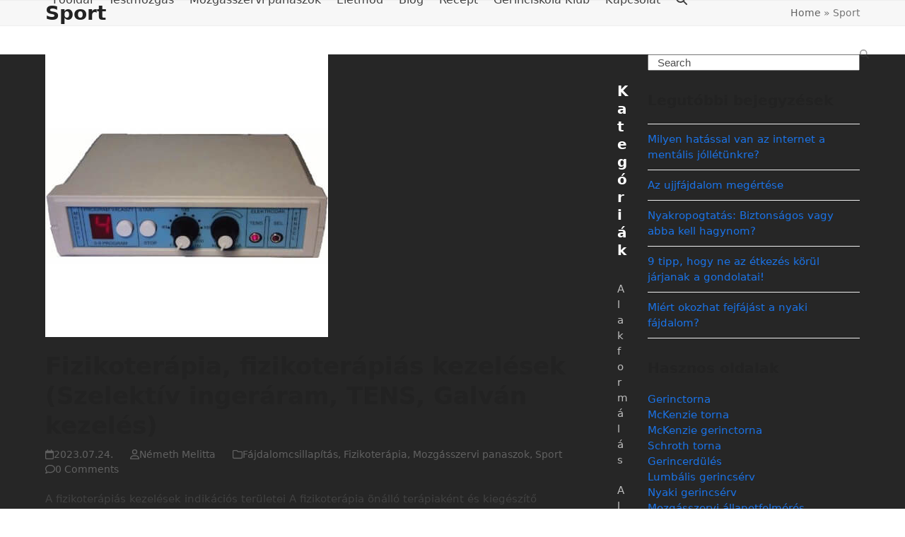

--- FILE ---
content_type: text/html; charset=UTF-8
request_url: https://www.medicalinfo.hu/category/sport/
body_size: 37255
content:
<!DOCTYPE html>
<html lang="hu" class="wpex-classic-style">
<head><meta charset="UTF-8"><script>if(navigator.userAgent.match(/MSIE|Internet Explorer/i)||navigator.userAgent.match(/Trident\/7\..*?rv:11/i)){var href=document.location.href;if(!href.match(/[?&]nowprocket/)){if(href.indexOf("?")==-1){if(href.indexOf("#")==-1){document.location.href=href+"?nowprocket=1"}else{document.location.href=href.replace("#","?nowprocket=1#")}}else{if(href.indexOf("#")==-1){document.location.href=href+"&nowprocket=1"}else{document.location.href=href.replace("#","&nowprocket=1#")}}}}</script><script>(()=>{class RocketLazyLoadScripts{constructor(){this.v="1.2.6",this.triggerEvents=["keydown","mousedown","mousemove","touchmove","touchstart","touchend","wheel"],this.userEventHandler=this.t.bind(this),this.touchStartHandler=this.i.bind(this),this.touchMoveHandler=this.o.bind(this),this.touchEndHandler=this.h.bind(this),this.clickHandler=this.u.bind(this),this.interceptedClicks=[],this.interceptedClickListeners=[],this.l(this),window.addEventListener("pageshow",(t=>{this.persisted=t.persisted,this.everythingLoaded&&this.m()})),this.CSPIssue=sessionStorage.getItem("rocketCSPIssue"),document.addEventListener("securitypolicyviolation",(t=>{this.CSPIssue||"script-src-elem"!==t.violatedDirective||"data"!==t.blockedURI||(this.CSPIssue=!0,sessionStorage.setItem("rocketCSPIssue",!0))})),document.addEventListener("DOMContentLoaded",(()=>{this.k()})),this.delayedScripts={normal:[],async:[],defer:[]},this.trash=[],this.allJQueries=[]}p(t){document.hidden?t.t():(this.triggerEvents.forEach((e=>window.addEventListener(e,t.userEventHandler,{passive:!0}))),window.addEventListener("touchstart",t.touchStartHandler,{passive:!0}),window.addEventListener("mousedown",t.touchStartHandler),document.addEventListener("visibilitychange",t.userEventHandler))}_(){this.triggerEvents.forEach((t=>window.removeEventListener(t,this.userEventHandler,{passive:!0}))),document.removeEventListener("visibilitychange",this.userEventHandler)}i(t){"HTML"!==t.target.tagName&&(window.addEventListener("touchend",this.touchEndHandler),window.addEventListener("mouseup",this.touchEndHandler),window.addEventListener("touchmove",this.touchMoveHandler,{passive:!0}),window.addEventListener("mousemove",this.touchMoveHandler),t.target.addEventListener("click",this.clickHandler),this.L(t.target,!0),this.S(t.target,"onclick","rocket-onclick"),this.C())}o(t){window.removeEventListener("touchend",this.touchEndHandler),window.removeEventListener("mouseup",this.touchEndHandler),window.removeEventListener("touchmove",this.touchMoveHandler,{passive:!0}),window.removeEventListener("mousemove",this.touchMoveHandler),t.target.removeEventListener("click",this.clickHandler),this.L(t.target,!1),this.S(t.target,"rocket-onclick","onclick"),this.M()}h(){window.removeEventListener("touchend",this.touchEndHandler),window.removeEventListener("mouseup",this.touchEndHandler),window.removeEventListener("touchmove",this.touchMoveHandler,{passive:!0}),window.removeEventListener("mousemove",this.touchMoveHandler)}u(t){t.target.removeEventListener("click",this.clickHandler),this.L(t.target,!1),this.S(t.target,"rocket-onclick","onclick"),this.interceptedClicks.push(t),t.preventDefault(),t.stopPropagation(),t.stopImmediatePropagation(),this.M()}O(){window.removeEventListener("touchstart",this.touchStartHandler,{passive:!0}),window.removeEventListener("mousedown",this.touchStartHandler),this.interceptedClicks.forEach((t=>{t.target.dispatchEvent(new MouseEvent("click",{view:t.view,bubbles:!0,cancelable:!0}))}))}l(t){EventTarget.prototype.addEventListenerWPRocketBase=EventTarget.prototype.addEventListener,EventTarget.prototype.addEventListener=function(e,i,o){"click"!==e||t.windowLoaded||i===t.clickHandler||t.interceptedClickListeners.push({target:this,func:i,options:o}),(this||window).addEventListenerWPRocketBase(e,i,o)}}L(t,e){this.interceptedClickListeners.forEach((i=>{i.target===t&&(e?t.removeEventListener("click",i.func,i.options):t.addEventListener("click",i.func,i.options))})),t.parentNode!==document.documentElement&&this.L(t.parentNode,e)}D(){return new Promise((t=>{this.P?this.M=t:t()}))}C(){this.P=!0}M(){this.P=!1}S(t,e,i){t.hasAttribute&&t.hasAttribute(e)&&(event.target.setAttribute(i,event.target.getAttribute(e)),event.target.removeAttribute(e))}t(){this._(this),"loading"===document.readyState?document.addEventListener("DOMContentLoaded",this.R.bind(this)):this.R()}k(){let t=[];document.querySelectorAll("script[type=rocketlazyloadscript][data-rocket-src]").forEach((e=>{let i=e.getAttribute("data-rocket-src");if(i&&!i.startsWith("data:")){0===i.indexOf("//")&&(i=location.protocol+i);try{const o=new URL(i).origin;o!==location.origin&&t.push({src:o,crossOrigin:e.crossOrigin||"module"===e.getAttribute("data-rocket-type")})}catch(t){}}})),t=[...new Map(t.map((t=>[JSON.stringify(t),t]))).values()],this.T(t,"preconnect")}async R(){this.lastBreath=Date.now(),this.j(this),this.F(this),this.I(),this.W(),this.q(),await this.A(this.delayedScripts.normal),await this.A(this.delayedScripts.defer),await this.A(this.delayedScripts.async);try{await this.U(),await this.H(this),await this.J()}catch(t){console.error(t)}window.dispatchEvent(new Event("rocket-allScriptsLoaded")),this.everythingLoaded=!0,this.D().then((()=>{this.O()})),this.N()}W(){document.querySelectorAll("script[type=rocketlazyloadscript]").forEach((t=>{t.hasAttribute("data-rocket-src")?t.hasAttribute("async")&&!1!==t.async?this.delayedScripts.async.push(t):t.hasAttribute("defer")&&!1!==t.defer||"module"===t.getAttribute("data-rocket-type")?this.delayedScripts.defer.push(t):this.delayedScripts.normal.push(t):this.delayedScripts.normal.push(t)}))}async B(t){if(await this.G(),!0!==t.noModule||!("noModule"in HTMLScriptElement.prototype))return new Promise((e=>{let i;function o(){(i||t).setAttribute("data-rocket-status","executed"),e()}try{if(navigator.userAgent.indexOf("Firefox/")>0||""===navigator.vendor||this.CSPIssue)i=document.createElement("script"),[...t.attributes].forEach((t=>{let e=t.nodeName;"type"!==e&&("data-rocket-type"===e&&(e="type"),"data-rocket-src"===e&&(e="src"),i.setAttribute(e,t.nodeValue))})),t.text&&(i.text=t.text),i.hasAttribute("src")?(i.addEventListener("load",o),i.addEventListener("error",(function(){i.setAttribute("data-rocket-status","failed-network"),e()})),setTimeout((()=>{i.isConnected||e()}),1)):(i.text=t.text,o()),t.parentNode.replaceChild(i,t);else{const i=t.getAttribute("data-rocket-type"),s=t.getAttribute("data-rocket-src");i?(t.type=i,t.removeAttribute("data-rocket-type")):t.removeAttribute("type"),t.addEventListener("load",o),t.addEventListener("error",(i=>{this.CSPIssue&&i.target.src.startsWith("data:")?(console.log("WPRocket: data-uri blocked by CSP -> fallback"),t.removeAttribute("src"),this.B(t).then(e)):(t.setAttribute("data-rocket-status","failed-network"),e())})),s?(t.removeAttribute("data-rocket-src"),t.src=s):t.src="data:text/javascript;base64,"+window.btoa(unescape(encodeURIComponent(t.text)))}}catch(i){t.setAttribute("data-rocket-status","failed-transform"),e()}}));t.setAttribute("data-rocket-status","skipped")}async A(t){const e=t.shift();return e&&e.isConnected?(await this.B(e),this.A(t)):Promise.resolve()}q(){this.T([...this.delayedScripts.normal,...this.delayedScripts.defer,...this.delayedScripts.async],"preload")}T(t,e){var i=document.createDocumentFragment();t.forEach((t=>{const o=t.getAttribute&&t.getAttribute("data-rocket-src")||t.src;if(o&&!o.startsWith("data:")){const s=document.createElement("link");s.href=o,s.rel=e,"preconnect"!==e&&(s.as="script"),t.getAttribute&&"module"===t.getAttribute("data-rocket-type")&&(s.crossOrigin=!0),t.crossOrigin&&(s.crossOrigin=t.crossOrigin),t.integrity&&(s.integrity=t.integrity),i.appendChild(s),this.trash.push(s)}})),document.head.appendChild(i)}j(t){let e={};function i(i,o){return e[o].eventsToRewrite.indexOf(i)>=0&&!t.everythingLoaded?"rocket-"+i:i}function o(t,o){!function(t){e[t]||(e[t]={originalFunctions:{add:t.addEventListener,remove:t.removeEventListener},eventsToRewrite:[]},t.addEventListener=function(){arguments[0]=i(arguments[0],t),e[t].originalFunctions.add.apply(t,arguments)},t.removeEventListener=function(){arguments[0]=i(arguments[0],t),e[t].originalFunctions.remove.apply(t,arguments)})}(t),e[t].eventsToRewrite.push(o)}function s(e,i){let o=e[i];e[i]=null,Object.defineProperty(e,i,{get:()=>o||function(){},set(s){t.everythingLoaded?o=s:e["rocket"+i]=o=s}})}o(document,"DOMContentLoaded"),o(window,"DOMContentLoaded"),o(window,"load"),o(window,"pageshow"),o(document,"readystatechange"),s(document,"onreadystatechange"),s(window,"onload"),s(window,"onpageshow");try{Object.defineProperty(document,"readyState",{get:()=>t.rocketReadyState,set(e){t.rocketReadyState=e},configurable:!0}),document.readyState="loading"}catch(t){console.log("WPRocket DJE readyState conflict, bypassing")}}F(t){let e;function i(e){return t.everythingLoaded?e:e.split(" ").map((t=>"load"===t||0===t.indexOf("load.")?"rocket-jquery-load":t)).join(" ")}function o(o){function s(t){const e=o.fn[t];o.fn[t]=o.fn.init.prototype[t]=function(){return this[0]===window&&("string"==typeof arguments[0]||arguments[0]instanceof String?arguments[0]=i(arguments[0]):"object"==typeof arguments[0]&&Object.keys(arguments[0]).forEach((t=>{const e=arguments[0][t];delete arguments[0][t],arguments[0][i(t)]=e}))),e.apply(this,arguments),this}}o&&o.fn&&!t.allJQueries.includes(o)&&(o.fn.ready=o.fn.init.prototype.ready=function(e){return t.domReadyFired?e.bind(document)(o):document.addEventListener("rocket-DOMContentLoaded",(()=>e.bind(document)(o))),o([])},s("on"),s("one"),t.allJQueries.push(o)),e=o}o(window.jQuery),Object.defineProperty(window,"jQuery",{get:()=>e,set(t){o(t)}})}async H(t){const e=document.querySelector("script[data-webpack]");e&&(await async function(){return new Promise((t=>{e.addEventListener("load",t),e.addEventListener("error",t)}))}(),await t.K(),await t.H(t))}async U(){this.domReadyFired=!0;try{document.readyState="interactive"}catch(t){}await this.G(),document.dispatchEvent(new Event("rocket-readystatechange")),await this.G(),document.rocketonreadystatechange&&document.rocketonreadystatechange(),await this.G(),document.dispatchEvent(new Event("rocket-DOMContentLoaded")),await this.G(),window.dispatchEvent(new Event("rocket-DOMContentLoaded"))}async J(){try{document.readyState="complete"}catch(t){}await this.G(),document.dispatchEvent(new Event("rocket-readystatechange")),await this.G(),document.rocketonreadystatechange&&document.rocketonreadystatechange(),await this.G(),window.dispatchEvent(new Event("rocket-load")),await this.G(),window.rocketonload&&window.rocketonload(),await this.G(),this.allJQueries.forEach((t=>t(window).trigger("rocket-jquery-load"))),await this.G();const t=new Event("rocket-pageshow");t.persisted=this.persisted,window.dispatchEvent(t),await this.G(),window.rocketonpageshow&&window.rocketonpageshow({persisted:this.persisted}),this.windowLoaded=!0}m(){document.onreadystatechange&&document.onreadystatechange(),window.onload&&window.onload(),window.onpageshow&&window.onpageshow({persisted:this.persisted})}I(){const t=new Map;document.write=document.writeln=function(e){const i=document.currentScript;i||console.error("WPRocket unable to document.write this: "+e);const o=document.createRange(),s=i.parentElement;let n=t.get(i);void 0===n&&(n=i.nextSibling,t.set(i,n));const c=document.createDocumentFragment();o.setStart(c,0),c.appendChild(o.createContextualFragment(e)),s.insertBefore(c,n)}}async G(){Date.now()-this.lastBreath>45&&(await this.K(),this.lastBreath=Date.now())}async K(){return document.hidden?new Promise((t=>setTimeout(t))):new Promise((t=>requestAnimationFrame(t)))}N(){this.trash.forEach((t=>t.remove()))}static run(){const t=new RocketLazyLoadScripts;t.p(t)}}RocketLazyLoadScripts.run()})();</script>

<link rel="profile" href="http://gmpg.org/xfn/11">
<meta name='robots' content='index, follow, max-image-preview:large, max-snippet:-1, max-video-preview:-1' />
	<style>img:is([sizes="auto" i], [sizes^="auto," i]) { contain-intrinsic-size: 3000px 1500px }</style>
	
<!-- Google Tag Manager for WordPress by gtm4wp.com -->
<script data-cfasync="false" data-pagespeed-no-defer>
	var gtm4wp_datalayer_name = "dataLayer";
	var dataLayer = dataLayer || [];
</script>
<!-- End Google Tag Manager for WordPress by gtm4wp.com --><meta name="viewport" content="width=device-width, initial-scale=1">

	<!-- This site is optimized with the Yoast SEO plugin v26.7 - https://yoast.com/wordpress/plugins/seo/ -->
	<title>Sport - Medicalinfo</title>
	<link rel="canonical" href="https://www.medicalinfo.hu/category/sport/" />
	<meta property="og:locale" content="hu_HU" />
	<meta property="og:type" content="article" />
	<meta property="og:title" content="Sport - Medicalinfo" />
	<meta property="og:url" content="https://www.medicalinfo.hu/category/sport/" />
	<meta name="twitter:card" content="summary_large_image" />
	<script type="application/ld+json" class="yoast-schema-graph">{"@context":"https://schema.org","@graph":[{"@type":"CollectionPage","@id":"https://www.medicalinfo.hu/category/sport/","url":"https://www.medicalinfo.hu/category/sport/","name":"Sport - Medicalinfo","isPartOf":{"@id":"https://www.medicalinfo.hu/#website"},"primaryImageOfPage":{"@id":"https://www.medicalinfo.hu/category/sport/#primaryimage"},"image":{"@id":"https://www.medicalinfo.hu/category/sport/#primaryimage"},"thumbnailUrl":"https://www.medicalinfo.hu/wp-content/uploads/2023/07/TENSEL.jpg","breadcrumb":{"@id":"https://www.medicalinfo.hu/category/sport/#breadcrumb"},"inLanguage":"hu"},{"@type":"ImageObject","inLanguage":"hu","@id":"https://www.medicalinfo.hu/category/sport/#primaryimage","url":"https://www.medicalinfo.hu/wp-content/uploads/2023/07/TENSEL.jpg","contentUrl":"https://www.medicalinfo.hu/wp-content/uploads/2023/07/TENSEL.jpg","width":400,"height":400,"caption":"fizikoterápia"},{"@type":"BreadcrumbList","@id":"https://www.medicalinfo.hu/category/sport/#breadcrumb","itemListElement":[{"@type":"ListItem","position":1,"name":"Home","item":"https://www.medicalinfo.hu/"},{"@type":"ListItem","position":2,"name":"Sport"}]},{"@type":"WebSite","@id":"https://www.medicalinfo.hu/#website","url":"https://www.medicalinfo.hu/","name":"","description":"My WordPress Blog","potentialAction":[{"@type":"SearchAction","target":{"@type":"EntryPoint","urlTemplate":"https://www.medicalinfo.hu/?s={search_term_string}"},"query-input":{"@type":"PropertyValueSpecification","valueRequired":true,"valueName":"search_term_string"}}],"inLanguage":"hu"}]}</script>
	<!-- / Yoast SEO plugin. -->



<link rel="alternate" type="application/rss+xml" title=" &raquo; hírcsatorna" href="https://www.medicalinfo.hu/feed/" />
<link rel="alternate" type="application/rss+xml" title=" &raquo; hozzászólás hírcsatorna" href="https://www.medicalinfo.hu/comments/feed/" />
<link rel="alternate" type="application/rss+xml" title=" &raquo; Sport kategória hírcsatorna" href="https://www.medicalinfo.hu/category/sport/feed/" />
<link data-minify="1" rel='stylesheet' id='js_composer_front-css' href='https://www.medicalinfo.hu/wp-content/cache/background-css/www.medicalinfo.hu/wp-content/cache/min/1/wp-content/plugins/js_composer/assets/css/js_composer.min.css?ver=1768708035&wpr_t=1768723528' media='all' />
<style id='pdfp-pdfposter-style-inline-css'>
.wp-block-pdfp-pdf-poster{overflow:hidden}.pdfp_wrapper .pdf{position:relative}.pdfp_wrapper.pdfp_popup_enabled .iframe_wrapper{display:none}.pdfp_wrapper.pdfp_popup_enabled .iframe_wrapper:fullscreen{display:block}.pdfp_wrapper .iframe_wrapper{height:100%;width:100%}.pdfp_wrapper .iframe_wrapper:fullscreen iframe{height:100vh!important}.pdfp_wrapper .iframe_wrapper iframe{width:100%}.pdfp_wrapper .iframe_wrapper .close{background:#fff;border:1px solid #ddd;border-radius:3px;color:#222;cursor:pointer;display:none;font-family:sans-serif;font-size:36px;line-height:100%;padding:0 7px;position:absolute;right:12px;top:35px;z-index:9999}.pdfp_wrapper .iframe_wrapper:fullscreen .close{display:block}.pdfp_wrapper .pdfp_fullscreen_close{display:none}.pdfp_wrapper.pdfp_fullscreen_opened .pdfp_fullscreen_close{align-items:center;background:#fff;border-radius:3px;color:#222;cursor:pointer;display:flex;font-size:35px;height:30px;justify-content:center;overflow:hidden;padding-bottom:4px;position:fixed;right:20px;top:20px;width:32px}.pdfp_wrapper.pdfp_fullscreen_opened .pdfp_fullscreen_overlay{background:#2229;height:100%;left:0;position:fixed;top:0;width:100%}.pdfp_wrapper.pdfp_fullscreen_opened .iframe_wrapper{display:block;height:90vh;left:50%;max-width:95%;position:fixed;top:50%;transform:translate(-50%,-50%);width:900px;z-index:99999999999}.pdfp_wrapper iframe{border:none;outline:none}.pdfp-adobe-viewer{border:1px solid #ddd;border-radius:3px;cursor:pointer;outline:none;text-decoration:none}.pdfp_download{margin-right:15px}.cta_wrapper{display:flex;gap:10px;margin-bottom:10px;text-align:left}.cta_wrapper a{text-decoration:none!important}.cta_wrapper button{cursor:pointer}.pdfp_wrapper p{margin:10px 0;text-align:center}.popout-disabled{height:50px;position:absolute;right:12px;top:12px;width:50px}.pdfp_wrapper iframe{border-bottom:10px solid #2a2a2a;box-sizing:border-box;max-width:100%}.ViewSDK_hideOverflow[data-align=center]{margin-left:auto;margin-right:auto}.ViewSDK_hideOverflow[data-align=left]{margin-right:auto}.ViewSDK_hideOverflow[data-align=right]{margin-left:auto}@media screen and (max-width:768px){.pdfp_wrapper iframe{height:calc(100vw + 120px)}}@media screen and (max-width:576px){.cta_wrapper .pdfp_download{margin-bottom:10px;margin-right:0}.cta_wrapper .pdfp_download button{margin-right:0!important}.cta_wrapper{align-items:center;display:flex;flex-direction:column}}.pdfp_social_share{z-index:9999}.pdfp_social_icon_top{margin-bottom:10px}.pdfp_social_icon_bottom,.pdfp_social_icon_top{align-items:center;display:flex;gap:10px;justify-content:center}.pdfp_social_icon_bottom{margin-top:10px}.pdfp_social_icon_left{left:0;top:-40px}.pdfp_social_icon_right{right:0;top:-40px}
.pdfp_wrapper .pdf{position:relative}.pdfp_wrapper .iframe_wrapper{height:100%;width:100%}.pdfp_wrapper .iframe_wrapper:fullscreen iframe{height:100vh!important}.pdfp_wrapper .iframe_wrapper iframe{max-width:100%;width:100%}.pdfp_wrapper .iframe_wrapper .close{background:#fff;border:1px solid #ddd;border-radius:3px;color:#222;cursor:pointer;display:none;font-family:sans-serif;font-size:36px;line-height:100%;padding:0 7px;position:absolute;right:12px;top:35px;z-index:9999}.pdfp_wrapper .iframe_wrapper:fullscreen .close{display:block}.pdfp-adobe-viewer{border:1px solid #ddd;border-radius:3px;cursor:pointer;outline:none;text-decoration:none}.pdfp_download{margin-right:15px}.cta_wrapper{margin-bottom:10px}.pdfp_wrapper p{margin:10px 0;text-align:center}.popout-disabled{height:50px;position:absolute;right:12px;top:12px;width:50px}@media screen and (max-width:768px){.pdfp_wrapper iframe{height:calc(100vw + 120px)}}.ViewSDK_hideOverflow[data-align=center]{margin-left:auto;margin-right:auto}.ViewSDK_hideOverflow[data-align=left]{margin-right:auto}.ViewSDK_hideOverflow[data-align=right]{margin-left:auto}@media screen and (max-width:768px){.pdfp_wrapper iframe{height:calc(100vw + 120px)!important;max-height:100%}}@media screen and (max-width:576px){.cta_wrapper .pdfp_download{margin-bottom:10px;margin-right:0}.cta_wrapper .pdfp_download button{margin-right:0!important}.cta_wrapper{align-items:center;display:flex;flex-direction:column}}.ViewSDK_fullScreenPDFViewer{background-color:#474747}.ViewSDK_fullScreenPDFViewer iframe{background:green;border:none;display:block;height:90%!important;margin:auto;max-width:1320px;position:relative;top:5%;width:90%!important}

</style>
<link rel='stylesheet' id='cookie-notice-front-css' href='https://www.medicalinfo.hu/wp-content/plugins/cookie-notice/css/front.min.css?ver=2.5.11' media='all' />
<link data-minify="1" rel='stylesheet' id='pdfp-public-css' href='https://www.medicalinfo.hu/wp-content/cache/min/1/wp-content/plugins/pdf-poster/build/public.css?ver=1768708035' media='all' />
<link rel='stylesheet' id='elementor-frontend-css' href='https://www.medicalinfo.hu/wp-content/plugins/elementor/assets/css/frontend.min.css?ver=3.26.0' media='all' />
<link rel='stylesheet' id='wpex-elementor-css' href='https://www.medicalinfo.hu/wp-content/themes/Total/assets/css/frontend/elementor.min.css?ver=6.0.2' media='all' />
<link data-minify="1" rel='stylesheet' id='wpex-style-css' href='https://www.medicalinfo.hu/wp-content/cache/min/1/wp-content/themes/Total/style.css?ver=1768708035' media='all' />
<link rel='stylesheet' id='wpex-mobile-menu-breakpoint-max-css' href='https://www.medicalinfo.hu/wp-content/themes/Total/assets/css/frontend/breakpoints/max.min.css?ver=6.0.2' media='only screen and (max-width:959px)' />
<link rel='stylesheet' id='wpex-mobile-menu-breakpoint-min-css' href='https://www.medicalinfo.hu/wp-content/themes/Total/assets/css/frontend/breakpoints/min.min.css?ver=6.0.2' media='only screen and (min-width:960px)' />
<link rel='stylesheet' id='wpex-wpbakery-css' href='https://www.medicalinfo.hu/wp-content/themes/Total/assets/css/frontend/wpbakery.min.css?ver=6.0.2' media='all' />
<link rel='stylesheet' id='vcex-shortcodes-css' href='https://www.medicalinfo.hu/wp-content/cache/background-css/www.medicalinfo.hu/wp-content/themes/Total/assets/css/frontend/vcex-shortcodes.min.css?ver=6.0.2&wpr_t=1768723528' media='all' />
<script type="rocketlazyloadscript" data-rocket-src="https://www.medicalinfo.hu/wp-includes/js/jquery/jquery.min.js?ver=3.7.1" id="jquery-core-js" data-rocket-defer defer></script>
<script type="rocketlazyloadscript" data-rocket-src="https://www.medicalinfo.hu/wp-includes/js/jquery/jquery-migrate.min.js?ver=3.4.1" id="jquery-migrate-js" data-rocket-defer defer></script>
<script type="rocketlazyloadscript" id="cookie-notice-front-js-before">
var cnArgs = {"ajaxUrl":"https:\/\/www.medicalinfo.hu\/wp-admin\/admin-ajax.php","nonce":"02ad0a66cb","hideEffect":"fade","position":"top","onScroll":false,"onScrollOffset":100,"onClick":false,"cookieName":"cookie_notice_accepted","cookieTime":2592000,"cookieTimeRejected":2592000,"globalCookie":false,"redirection":false,"cache":true,"revokeCookies":false,"revokeCookiesOpt":"automatic"};
</script>
<script type="rocketlazyloadscript" data-rocket-src="https://www.medicalinfo.hu/wp-content/plugins/cookie-notice/js/front.min.js?ver=2.5.11" id="cookie-notice-front-js" data-rocket-defer defer></script>
<script id="wpex-core-js-extra">
var wpex_theme_params = {"selectArrowIcon":"<span class=\"wpex-select-arrow__icon wpex-icon--sm wpex-flex wpex-icon\" aria-hidden=\"true\"><svg viewBox=\"0 0 24 24\" xmlns=\"http:\/\/www.w3.org\/2000\/svg\"><rect fill=\"none\" height=\"24\" width=\"24\"\/><g transform=\"matrix(0, -1, 1, 0, -0.115, 23.885)\"><polygon points=\"17.77,3.77 16,2 6,12 16,22 17.77,20.23 9.54,12\"\/><\/g><\/svg><\/span>","customSelects":".widget_categories form,.widget_archive select,.vcex-form-shortcode select","scrollToHash":"1","localScrollFindLinks":"1","localScrollHighlight":"1","localScrollUpdateHash":"1","scrollToHashTimeout":"500","localScrollTargets":"li.local-scroll a, a.local-scroll, .local-scroll-link, .local-scroll-link > a,.sidr-class-local-scroll-link,li.sidr-class-local-scroll > span > a,li.sidr-class-local-scroll > a","localScrollSpeed":"1000","scrollToBehavior":"smooth"};
</script>
<script type="rocketlazyloadscript" data-rocket-src="https://www.medicalinfo.hu/wp-content/themes/Total/assets/js/frontend/core.min.js?ver=6.0.2" id="wpex-core-js" defer data-wp-strategy="defer"></script>
<script type="rocketlazyloadscript" id="wpex-inline-js-after">
!function(){const e=document.querySelector("html"),t=()=>{const t=window.innerWidth-document.documentElement.clientWidth;t&&e.style.setProperty("--wpex-scrollbar-width",`${t}px`)};t(),window.addEventListener("resize",(()=>{t()}))}();
</script>
<script type="rocketlazyloadscript" data-rocket-src="https://www.medicalinfo.hu/wp-content/themes/Total/assets/js/frontend/search/drop-down.min.js?ver=6.0.2" id="wpex-search-drop_down-js" defer data-wp-strategy="defer"></script>
<script id="wpex-sticky-header-js-extra">
var wpex_sticky_header_params = {"breakpoint":"960"};
</script>
<script type="rocketlazyloadscript" data-rocket-src="https://www.medicalinfo.hu/wp-content/themes/Total/assets/js/frontend/sticky/header.min.js?ver=6.0.2" id="wpex-sticky-header-js" defer data-wp-strategy="defer"></script>
<script id="wpex-mobile-menu-sidr-js-extra">
var wpex_mobile_menu_sidr_params = {"breakpoint":"959","i18n":{"openSubmenu":"Open submenu of %s","closeSubmenu":"Close submenu of %s"},"openSubmenuIcon":"<span class=\"wpex-open-submenu__icon wpex-transition-transform wpex-duration-300 wpex-icon\" aria-hidden=\"true\"><svg xmlns=\"http:\/\/www.w3.org\/2000\/svg\" viewBox=\"0 0 448 512\"><path d=\"M201.4 342.6c12.5 12.5 32.8 12.5 45.3 0l160-160c12.5-12.5 12.5-32.8 0-45.3s-32.8-12.5-45.3 0L224 274.7 86.6 137.4c-12.5-12.5-32.8-12.5-45.3 0s-12.5 32.8 0 45.3l160 160z\"\/><\/svg><\/span>","source":"#site-navigation, #mobile-menu-search","side":"right","dark_surface":"1","displace":"","aria_label":"Mobile menu","aria_label_close":"Close mobile menu","class":["wpex-mobile-menu"],"speed":"300"};
</script>
<script type="rocketlazyloadscript" data-rocket-src="https://www.medicalinfo.hu/wp-content/themes/Total/assets/js/frontend/mobile-menu/sidr.min.js?ver=6.0.2" id="wpex-mobile-menu-sidr-js" defer data-wp-strategy="defer"></script>
<script type="rocketlazyloadscript"></script><link rel="https://api.w.org/" href="https://www.medicalinfo.hu/wp-json/" /><link rel="alternate" title="JSON" type="application/json" href="https://www.medicalinfo.hu/wp-json/wp/v2/categories/38" /><link rel="EditURI" type="application/rsd+xml" title="RSD" href="https://www.medicalinfo.hu/xmlrpc.php?rsd" />
<meta name="generator" content="WordPress 6.7.4" />

        <style>
                    </style>

<!-- Google Tag Manager for WordPress by gtm4wp.com -->
<!-- GTM Container placement set to off -->
<script data-cfasync="false" data-pagespeed-no-defer type="text/javascript">
	var dataLayer_content = {"pagePostType":"post","pagePostType2":"category-post","pageCategory":["fajdalomcsillapitas","fizikoterapia","mozgasszervi-panaszok","sport"]};
	dataLayer.push( dataLayer_content );
</script>
<script type="rocketlazyloadscript">
	console.warn && console.warn("[GTM4WP] Google Tag Manager container code placement set to OFF !!!");
	console.warn && console.warn("[GTM4WP] Data layer codes are active but GTM container must be loaded using custom coding !!!");
</script>
<!-- End Google Tag Manager for WordPress by gtm4wp.com --><link rel="icon" href="https://www.medicalinfo.hu/wp-content/uploads/2020/04/medicalinfo.jpg" sizes="32x32"><link rel="shortcut icon" href="https://www.medicalinfo.hu/wp-content/uploads/2020/04/medicalinfo.jpg"><style type="text/css" id="tve_global_variables">:root{--tcb-background-author-image:url(https://secure.gravatar.com/avatar/436fb147d172f589d3b7c831da3757f2?s=256&d=mm&r=g);--tcb-background-user-image:url();--tcb-background-featured-image-thumbnail:url(https://www.medicalinfo.hu/wp-content/uploads/2023/07/TENSEL.jpg);}</style><meta name="generator" content="Elementor 3.26.0; features: e_font_icon_svg, additional_custom_breakpoints, e_element_cache; settings: css_print_method-external, google_font-enabled, font_display-auto">
			<style>
				.e-con.e-parent:nth-of-type(n+4):not(.e-lazyloaded):not(.e-no-lazyload),
				.e-con.e-parent:nth-of-type(n+4):not(.e-lazyloaded):not(.e-no-lazyload) * {
					background-image: none !important;
				}
				@media screen and (max-height: 1024px) {
					.e-con.e-parent:nth-of-type(n+3):not(.e-lazyloaded):not(.e-no-lazyload),
					.e-con.e-parent:nth-of-type(n+3):not(.e-lazyloaded):not(.e-no-lazyload) * {
						background-image: none !important;
					}
				}
				@media screen and (max-height: 640px) {
					.e-con.e-parent:nth-of-type(n+2):not(.e-lazyloaded):not(.e-no-lazyload),
					.e-con.e-parent:nth-of-type(n+2):not(.e-lazyloaded):not(.e-no-lazyload) * {
						background-image: none !important;
					}
				}
			</style>
			<noscript><style>body:not(.content-full-screen) .wpex-vc-row-stretched[data-vc-full-width-init="false"]{visibility:visible;}</style></noscript><style type="text/css" id="thrive-default-styles"></style><noscript><style> .wpb_animate_when_almost_visible { opacity: 1; }</style></noscript><style data-type="wpex-css" id="wpex-css">/*TYPOGRAPHY*/body{font-size:15px;}.main-navigation-ul .link-inner{font-size:16px;}/*CUSTOMIZER STYLING*/:root{--wpex-vc-column-inner-margin-bottom:40px;}</style><noscript><style id="rocket-lazyload-nojs-css">.rll-youtube-player, [data-lazy-src]{display:none !important;}</style></noscript><style id="wpr-lazyload-bg-container"></style><style id="wpr-lazyload-bg-exclusion"></style>
<noscript>
<style id="wpr-lazyload-bg-nostyle">.wpb_address_book i.icon,option.wpb_address_book{--wpr-bg-8b638fdc-57bd-45d5-a273-90e59b4073a9: url('https://www.medicalinfo.hu/wp-content/plugins/js_composer/assets/images/icons/address-book.png');}.wpb_alarm_clock i.icon,option.wpb_alarm_clock{--wpr-bg-dc7851cb-caa0-4451-ae46-b188fa129671: url('https://www.medicalinfo.hu/wp-content/plugins/js_composer/assets/images/icons/alarm-clock.png');}.wpb_anchor i.icon,option.wpb_anchor{--wpr-bg-fcba268f-175d-4ddc-82c6-810144eac6b9: url('https://www.medicalinfo.hu/wp-content/plugins/js_composer/assets/images/icons/anchor.png');}.wpb_application_image i.icon,option.wpb_application_image{--wpr-bg-6206514e-bdd5-4c7e-b501-929a7e07af55: url('https://www.medicalinfo.hu/wp-content/plugins/js_composer/assets/images/icons/application-image.png');}.wpb_arrow i.icon,option.wpb_arrow{--wpr-bg-3c82f375-eff8-404a-a788-857dd633739d: url('https://www.medicalinfo.hu/wp-content/plugins/js_composer/assets/images/icons/arrow.png');}.wpb_asterisk i.icon,option.wpb_asterisk{--wpr-bg-8a805292-8e97-47be-a981-a62c2efda6f6: url('https://www.medicalinfo.hu/wp-content/plugins/js_composer/assets/images/icons/asterisk.png');}.wpb_hammer i.icon,option.wpb_hammer{--wpr-bg-9f470abf-0d6f-42ca-9b13-c4acd4dd22d8: url('https://www.medicalinfo.hu/wp-content/plugins/js_composer/assets/images/icons/auction-hammer.png');}.wpb_balloon i.icon,option.wpb_balloon{--wpr-bg-83b23032-1218-4336-adea-617596d63ee9: url('https://www.medicalinfo.hu/wp-content/plugins/js_composer/assets/images/icons/balloon.png');}.wpb_balloon_buzz i.icon,option.wpb_balloon_buzz{--wpr-bg-f3fd237a-af0b-4001-906a-b1bac0342455: url('https://www.medicalinfo.hu/wp-content/plugins/js_composer/assets/images/icons/balloon-buzz.png');}.wpb_balloon_facebook i.icon,option.wpb_balloon_facebook{--wpr-bg-8d77f1fa-c3b8-417c-9d36-d36777842f7d: url('https://www.medicalinfo.hu/wp-content/plugins/js_composer/assets/images/icons/balloon-facebook.png');}.wpb_balloon_twitter i.icon,option.wpb_balloon_twitter{--wpr-bg-d2fe5394-2398-4015-891a-faec9c17f239: url('https://www.medicalinfo.hu/wp-content/plugins/js_composer/assets/images/icons/balloon-twitter.png');}.wpb_battery i.icon,option.wpb_battery{--wpr-bg-891876a5-3ac5-4328-b02a-aa8258991789: url('https://www.medicalinfo.hu/wp-content/plugins/js_composer/assets/images/icons/battery-full.png');}.wpb_binocular i.icon,option.wpb_binocular{--wpr-bg-76f80e3e-ab13-49fb-80fa-d7ff40d1d690: url('https://www.medicalinfo.hu/wp-content/plugins/js_composer/assets/images/icons/binocular.png');}.wpb_document_excel i.icon,option.wpb_document_excel{--wpr-bg-b886ca2e-576f-4620-95b0-848a34ba35ce: url('https://www.medicalinfo.hu/wp-content/plugins/js_composer/assets/images/icons/blue-document-excel.png');}.wpb_document_image i.icon,option.wpb_document_image{--wpr-bg-10572c8b-83a9-42aa-8f9c-881ddfdc9d68: url('https://www.medicalinfo.hu/wp-content/plugins/js_composer/assets/images/icons/blue-document-image.png');}.wpb_document_music i.icon,option.wpb_document_music{--wpr-bg-ce720980-c604-4997-99d5-3afdbbd1bc42: url('https://www.medicalinfo.hu/wp-content/plugins/js_composer/assets/images/icons/blue-document-music.png');}.wpb_document_office i.icon,option.wpb_document_office{--wpr-bg-dbb39f73-ce5b-4586-917b-49b202421790: url('https://www.medicalinfo.hu/wp-content/plugins/js_composer/assets/images/icons/blue-document-office.png');}.wpb_document_pdf i.icon,option.wpb_document_pdf{--wpr-bg-9e20ff42-6dd7-4e42-8957-82a19794465b: url('https://www.medicalinfo.hu/wp-content/plugins/js_composer/assets/images/icons/blue-document-pdf.png');}.wpb_document_powerpoint i.icon,option.wpb_document_powerpoint{--wpr-bg-e1549e6e-cbba-47f0-b772-7a3e3274b304: url('https://www.medicalinfo.hu/wp-content/plugins/js_composer/assets/images/icons/blue-document-powerpoint.png');}.wpb_document_word i.icon,option.wpb_document_word{--wpr-bg-e72138b3-3577-4fc4-99e9-54b3b335b834: url('https://www.medicalinfo.hu/wp-content/plugins/js_composer/assets/images/icons/blue-document-word.png');}.wpb_bookmark i.icon,option.wpb_bookmark{--wpr-bg-9a9554c3-19e1-425c-8095-81fcd138b7cb: url('https://www.medicalinfo.hu/wp-content/plugins/js_composer/assets/images/icons/bookmark.png');}.wpb_camcorder i.icon,option.wpb_camcorder{--wpr-bg-e01a53a4-dc61-4902-8b68-2ac94e3c3ec2: url('https://www.medicalinfo.hu/wp-content/plugins/js_composer/assets/images/icons/camcorder.png');}.wpb_camera i.icon,option.wpb_camera{--wpr-bg-5e2bb895-71c0-47c1-b920-877d189fdf86: url('https://www.medicalinfo.hu/wp-content/plugins/js_composer/assets/images/icons/camera.png');}.wpb_chart i.icon,option.wpb_chart{--wpr-bg-40623c94-79c7-4387-85c0-252abf3bc999: url('https://www.medicalinfo.hu/wp-content/plugins/js_composer/assets/images/icons/chart.png');}.wpb_chart_pie i.icon,option.wpb_chart_pie{--wpr-bg-d58b63a9-25d2-4140-bb61-c7bda2f62a2f: url('https://www.medicalinfo.hu/wp-content/plugins/js_composer/assets/images/icons/chart-pie.png');}.wpb_clock i.icon,option.wpb_clock{--wpr-bg-a90142eb-63c4-469a-be2f-930ed4787819: url('https://www.medicalinfo.hu/wp-content/plugins/js_composer/assets/images/icons/clock.png');}.wpb_play i.icon,option.wpb_play{--wpr-bg-b8a89c12-d1e5-4951-b9dd-ceed115a26e8: url('https://www.medicalinfo.hu/wp-content/plugins/js_composer/assets/images/icons/control.png');}.wpb_fire i.icon,option.wpb_fire{--wpr-bg-6bfc8e36-5c28-40b7-844a-cd68fcf8f6e0: url('https://www.medicalinfo.hu/wp-content/plugins/js_composer/assets/images/icons/fire.png');}.wpb_heart i.icon,option.wpb_heart{--wpr-bg-4912ce42-3c12-446d-aeea-5f2863401f3c: url('https://www.medicalinfo.hu/wp-content/plugins/js_composer/assets/images/icons/heart.png');}.wpb_mail i.icon,option.wpb_mail{--wpr-bg-e3be3224-916e-460b-8345-f5f3499e32f9: url('https://www.medicalinfo.hu/wp-content/plugins/js_composer/assets/images/icons/mail.png');}.wpb_shield i.icon,option.wpb_shield{--wpr-bg-b833d9b1-1cf2-44c5-b183-f8b9a1896351: url('https://www.medicalinfo.hu/wp-content/plugins/js_composer/assets/images/icons/plus-shield.png');}.wpb_video i.icon,option.wpb_video{--wpr-bg-384879af-30fc-4ec8-8a71-6bd0f10db5fc: url('https://www.medicalinfo.hu/wp-content/plugins/js_composer/assets/images/icons/video.png');}.vc-spinner::before{--wpr-bg-4b8c1f3e-66e2-4f88-9704-8c9515d5ac97: url('https://www.medicalinfo.hu/wp-content/plugins/js_composer/assets/images/spinner.gif');}.vc_pixel_icon-alert{--wpr-bg-75b2b9a9-d357-4928-8944-f12985657269: url('https://www.medicalinfo.hu/wp-content/plugins/js_composer/assets/vc/alert.png');}.vc_pixel_icon-info{--wpr-bg-aa32c00a-e062-4983-a702-f25d0f3f9e30: url('https://www.medicalinfo.hu/wp-content/plugins/js_composer/assets/vc/info.png');}.vc_pixel_icon-tick{--wpr-bg-7bc1be8d-e926-4b2c-8c82-c58cc21375fd: url('https://www.medicalinfo.hu/wp-content/plugins/js_composer/assets/vc/tick.png');}.vc_pixel_icon-explanation{--wpr-bg-514aa522-e5b0-45a0-ab50-b85ed5fb192d: url('https://www.medicalinfo.hu/wp-content/plugins/js_composer/assets/vc/exclamation.png');}.vc_pixel_icon-address_book{--wpr-bg-4695c629-c45e-4e76-bb7e-04bed149dfe1: url('https://www.medicalinfo.hu/wp-content/plugins/js_composer/assets/images/icons/address-book.png');}.vc_pixel_icon-alarm_clock{--wpr-bg-5c539bf1-0203-47be-abe0-115025164d4a: url('https://www.medicalinfo.hu/wp-content/plugins/js_composer/assets/images/icons/alarm-clock.png');}.vc_pixel_icon-anchor{--wpr-bg-aca8e73a-41b0-4e07-aef1-6e6af9666db0: url('https://www.medicalinfo.hu/wp-content/plugins/js_composer/assets/images/icons/anchor.png');}.vc_pixel_icon-application_image{--wpr-bg-c0cde584-8eba-4e06-b1b3-61a97afcd1f6: url('https://www.medicalinfo.hu/wp-content/plugins/js_composer/assets/images/icons/application-image.png');}.vc_pixel_icon-arrow{--wpr-bg-b4d06918-5b3e-42ee-a17f-753fd1c1d237: url('https://www.medicalinfo.hu/wp-content/plugins/js_composer/assets/images/icons/arrow.png');}.vc_pixel_icon-asterisk{--wpr-bg-bff54783-48fb-4a36-b5c8-07a2c04279a2: url('https://www.medicalinfo.hu/wp-content/plugins/js_composer/assets/images/icons/asterisk.png');}.vc_pixel_icon-hammer{--wpr-bg-8fd0e4ab-8a60-464f-8017-944858109fb4: url('https://www.medicalinfo.hu/wp-content/plugins/js_composer/assets/images/icons/auction-hammer.png');}.vc_pixel_icon-balloon{--wpr-bg-ab8977ca-d4eb-4433-a9df-93cd68520ea2: url('https://www.medicalinfo.hu/wp-content/plugins/js_composer/assets/images/icons/balloon.png');}.vc_pixel_icon-balloon_buzz{--wpr-bg-93365d74-cc49-47df-b348-1d1247e8aee3: url('https://www.medicalinfo.hu/wp-content/plugins/js_composer/assets/images/icons/balloon-buzz.png');}.vc_pixel_icon-balloon_facebook{--wpr-bg-760ad0ac-1400-4d1c-a019-1c6b1e7ba6d0: url('https://www.medicalinfo.hu/wp-content/plugins/js_composer/assets/images/icons/balloon-facebook.png');}.vc_pixel_icon-balloon_twitter{--wpr-bg-38c3781d-87d6-4a0b-a222-4e941a803537: url('https://www.medicalinfo.hu/wp-content/plugins/js_composer/assets/images/icons/balloon-twitter.png');}.vc_pixel_icon-battery{--wpr-bg-ea97a2b3-c542-45ea-8b52-0c45f764b590: url('https://www.medicalinfo.hu/wp-content/plugins/js_composer/assets/images/icons/battery-full.png');}.vc_pixel_icon-binocular{--wpr-bg-6525ec4b-ef06-46fa-a889-e617c8d37033: url('https://www.medicalinfo.hu/wp-content/plugins/js_composer/assets/images/icons/binocular.png');}.vc_pixel_icon-document_excel{--wpr-bg-9aaf84a4-d287-494d-9a00-26464871f208: url('https://www.medicalinfo.hu/wp-content/plugins/js_composer/assets/images/icons/blue-document-excel.png');}.vc_pixel_icon-document_image{--wpr-bg-61accdf8-9d4b-4883-bcdf-615c05f7a2b1: url('https://www.medicalinfo.hu/wp-content/plugins/js_composer/assets/images/icons/blue-document-image.png');}.vc_pixel_icon-document_music{--wpr-bg-a85c9152-8fc3-4b94-a248-386e81dcfa27: url('https://www.medicalinfo.hu/wp-content/plugins/js_composer/assets/images/icons/blue-document-music.png');}.vc_pixel_icon-document_office{--wpr-bg-38fde113-9fd8-400f-ae60-ca47c4c02a9a: url('https://www.medicalinfo.hu/wp-content/plugins/js_composer/assets/images/icons/blue-document-office.png');}.vc_pixel_icon-document_pdf{--wpr-bg-2aa690ec-68a4-4a80-bf3d-c80911248f5b: url('https://www.medicalinfo.hu/wp-content/plugins/js_composer/assets/images/icons/blue-document-pdf.png');}.vc_pixel_icon-document_powerpoint{--wpr-bg-202e5d26-d6d7-423c-91d8-2ff86abe4803: url('https://www.medicalinfo.hu/wp-content/plugins/js_composer/assets/images/icons/blue-document-powerpoint.png');}.vc_pixel_icon-document_word{--wpr-bg-a5dacb1c-e269-4840-8d79-1bcf1de4767d: url('https://www.medicalinfo.hu/wp-content/plugins/js_composer/assets/images/icons/blue-document-word.png');}.vc_pixel_icon-bookmark{--wpr-bg-d6efe7af-4f65-40a9-ac11-53b4f2c31310: url('https://www.medicalinfo.hu/wp-content/plugins/js_composer/assets/images/icons/bookmark.png');}.vc_pixel_icon-camcorder{--wpr-bg-e5ece70f-9b73-49ca-accd-a77f22d0e4e5: url('https://www.medicalinfo.hu/wp-content/plugins/js_composer/assets/images/icons/camcorder.png');}.vc_pixel_icon-camera{--wpr-bg-df7eebeb-4a3f-4059-b533-65a6c0bf2abb: url('https://www.medicalinfo.hu/wp-content/plugins/js_composer/assets/images/icons/camera.png');}.vc_pixel_icon-chart{--wpr-bg-c9a6f4d8-9530-4b2c-a504-b058267826d2: url('https://www.medicalinfo.hu/wp-content/plugins/js_composer/assets/images/icons/chart.png');}.vc_pixel_icon-chart_pie{--wpr-bg-8b574803-7869-427c-952a-4652f23a7339: url('https://www.medicalinfo.hu/wp-content/plugins/js_composer/assets/images/icons/chart-pie.png');}.vc_pixel_icon-clock{--wpr-bg-63b75091-a313-4619-b45b-f862663a2e12: url('https://www.medicalinfo.hu/wp-content/plugins/js_composer/assets/images/icons/clock.png');}.vc_pixel_icon-play{--wpr-bg-7921c9cf-1c3b-46b5-bd5e-ddaeb4be1ede: url('https://www.medicalinfo.hu/wp-content/plugins/js_composer/assets/images/icons/control.png');}.vc_pixel_icon-fire{--wpr-bg-d98cc284-6426-4017-ae8b-fc9ce6ab86ac: url('https://www.medicalinfo.hu/wp-content/plugins/js_composer/assets/images/icons/fire.png');}.vc_pixel_icon-heart{--wpr-bg-7746f421-e8ba-41f4-9f56-2bd6fa20c49d: url('https://www.medicalinfo.hu/wp-content/plugins/js_composer/assets/images/icons/heart.png');}.vc_pixel_icon-mail{--wpr-bg-bc5bbca2-f23a-41fb-8433-9f92b02989d1: url('https://www.medicalinfo.hu/wp-content/plugins/js_composer/assets/images/icons/mail.png');}.vc_pixel_icon-shield{--wpr-bg-f8b42fca-f956-4a8c-a665-06c69efcb5a7: url('https://www.medicalinfo.hu/wp-content/plugins/js_composer/assets/images/icons/plus-shield.png');}.vc_pixel_icon-video{--wpr-bg-1a0df367-c562-403a-9a3e-2a66418c420c: url('https://www.medicalinfo.hu/wp-content/plugins/js_composer/assets/images/icons/video.png');}.wpb_accordion .wpb_accordion_wrapper .ui-state-active .ui-icon,.wpb_accordion .wpb_accordion_wrapper .ui-state-default .ui-icon{--wpr-bg-8750beae-f942-4cb5-b7b5-066a9c6d2b4f: url('https://www.medicalinfo.hu/wp-content/plugins/js_composer/assets/images/toggle_open.png');}.wpb_accordion .wpb_accordion_wrapper .ui-state-active .ui-icon{--wpr-bg-55df7605-cb66-4112-a810-0f6b40a93bcb: url('https://www.medicalinfo.hu/wp-content/plugins/js_composer/assets/images/toggle_close.png');}.wpb_flickr_widget p.flickr_stream_wrap a{--wpr-bg-1a14ef47-970b-4be9-b397-8978de544fc7: url('https://www.medicalinfo.hu/wp-content/plugins/js_composer/assets/images/flickr.png');}.vc-spinner.vc-spinner-complete::before{--wpr-bg-442eb79d-046b-4702-99e1-e27a8f84e195: url('https://www.medicalinfo.hu/wp-content/plugins/js_composer/assets/vc/tick.png');}.vc-spinner.vc-spinner-failed::before{--wpr-bg-5d4a7631-d379-4aaf-a85c-995c5615b80e: url('https://www.medicalinfo.hu/wp-content/plugins/js_composer/assets/vc/remove.png');}.vcex-divider-dotted:not(.vcex-divider-has-icon),.vcex-divider-dotted .vcex-divider-border{--wpr-bg-1a5d5022-6b97-4b0e-a032-99ffa96f0027: url('https://www.medicalinfo.hu/wp-content/themes/Total/assets/images/dotted.png');}</style>
</noscript>
<script type="application/javascript">const rocket_pairs = [{"selector":".wpb_address_book i.icon,option.wpb_address_book","style":".wpb_address_book i.icon,option.wpb_address_book{--wpr-bg-8b638fdc-57bd-45d5-a273-90e59b4073a9: url('https:\/\/www.medicalinfo.hu\/wp-content\/plugins\/js_composer\/assets\/images\/icons\/address-book.png');}","hash":"8b638fdc-57bd-45d5-a273-90e59b4073a9","url":"https:\/\/www.medicalinfo.hu\/wp-content\/plugins\/js_composer\/assets\/images\/icons\/address-book.png"},{"selector":".wpb_alarm_clock i.icon,option.wpb_alarm_clock","style":".wpb_alarm_clock i.icon,option.wpb_alarm_clock{--wpr-bg-dc7851cb-caa0-4451-ae46-b188fa129671: url('https:\/\/www.medicalinfo.hu\/wp-content\/plugins\/js_composer\/assets\/images\/icons\/alarm-clock.png');}","hash":"dc7851cb-caa0-4451-ae46-b188fa129671","url":"https:\/\/www.medicalinfo.hu\/wp-content\/plugins\/js_composer\/assets\/images\/icons\/alarm-clock.png"},{"selector":".wpb_anchor i.icon,option.wpb_anchor","style":".wpb_anchor i.icon,option.wpb_anchor{--wpr-bg-fcba268f-175d-4ddc-82c6-810144eac6b9: url('https:\/\/www.medicalinfo.hu\/wp-content\/plugins\/js_composer\/assets\/images\/icons\/anchor.png');}","hash":"fcba268f-175d-4ddc-82c6-810144eac6b9","url":"https:\/\/www.medicalinfo.hu\/wp-content\/plugins\/js_composer\/assets\/images\/icons\/anchor.png"},{"selector":".wpb_application_image i.icon,option.wpb_application_image","style":".wpb_application_image i.icon,option.wpb_application_image{--wpr-bg-6206514e-bdd5-4c7e-b501-929a7e07af55: url('https:\/\/www.medicalinfo.hu\/wp-content\/plugins\/js_composer\/assets\/images\/icons\/application-image.png');}","hash":"6206514e-bdd5-4c7e-b501-929a7e07af55","url":"https:\/\/www.medicalinfo.hu\/wp-content\/plugins\/js_composer\/assets\/images\/icons\/application-image.png"},{"selector":".wpb_arrow i.icon,option.wpb_arrow","style":".wpb_arrow i.icon,option.wpb_arrow{--wpr-bg-3c82f375-eff8-404a-a788-857dd633739d: url('https:\/\/www.medicalinfo.hu\/wp-content\/plugins\/js_composer\/assets\/images\/icons\/arrow.png');}","hash":"3c82f375-eff8-404a-a788-857dd633739d","url":"https:\/\/www.medicalinfo.hu\/wp-content\/plugins\/js_composer\/assets\/images\/icons\/arrow.png"},{"selector":".wpb_asterisk i.icon,option.wpb_asterisk","style":".wpb_asterisk i.icon,option.wpb_asterisk{--wpr-bg-8a805292-8e97-47be-a981-a62c2efda6f6: url('https:\/\/www.medicalinfo.hu\/wp-content\/plugins\/js_composer\/assets\/images\/icons\/asterisk.png');}","hash":"8a805292-8e97-47be-a981-a62c2efda6f6","url":"https:\/\/www.medicalinfo.hu\/wp-content\/plugins\/js_composer\/assets\/images\/icons\/asterisk.png"},{"selector":".wpb_hammer i.icon,option.wpb_hammer","style":".wpb_hammer i.icon,option.wpb_hammer{--wpr-bg-9f470abf-0d6f-42ca-9b13-c4acd4dd22d8: url('https:\/\/www.medicalinfo.hu\/wp-content\/plugins\/js_composer\/assets\/images\/icons\/auction-hammer.png');}","hash":"9f470abf-0d6f-42ca-9b13-c4acd4dd22d8","url":"https:\/\/www.medicalinfo.hu\/wp-content\/plugins\/js_composer\/assets\/images\/icons\/auction-hammer.png"},{"selector":".wpb_balloon i.icon,option.wpb_balloon","style":".wpb_balloon i.icon,option.wpb_balloon{--wpr-bg-83b23032-1218-4336-adea-617596d63ee9: url('https:\/\/www.medicalinfo.hu\/wp-content\/plugins\/js_composer\/assets\/images\/icons\/balloon.png');}","hash":"83b23032-1218-4336-adea-617596d63ee9","url":"https:\/\/www.medicalinfo.hu\/wp-content\/plugins\/js_composer\/assets\/images\/icons\/balloon.png"},{"selector":".wpb_balloon_buzz i.icon,option.wpb_balloon_buzz","style":".wpb_balloon_buzz i.icon,option.wpb_balloon_buzz{--wpr-bg-f3fd237a-af0b-4001-906a-b1bac0342455: url('https:\/\/www.medicalinfo.hu\/wp-content\/plugins\/js_composer\/assets\/images\/icons\/balloon-buzz.png');}","hash":"f3fd237a-af0b-4001-906a-b1bac0342455","url":"https:\/\/www.medicalinfo.hu\/wp-content\/plugins\/js_composer\/assets\/images\/icons\/balloon-buzz.png"},{"selector":".wpb_balloon_facebook i.icon,option.wpb_balloon_facebook","style":".wpb_balloon_facebook i.icon,option.wpb_balloon_facebook{--wpr-bg-8d77f1fa-c3b8-417c-9d36-d36777842f7d: url('https:\/\/www.medicalinfo.hu\/wp-content\/plugins\/js_composer\/assets\/images\/icons\/balloon-facebook.png');}","hash":"8d77f1fa-c3b8-417c-9d36-d36777842f7d","url":"https:\/\/www.medicalinfo.hu\/wp-content\/plugins\/js_composer\/assets\/images\/icons\/balloon-facebook.png"},{"selector":".wpb_balloon_twitter i.icon,option.wpb_balloon_twitter","style":".wpb_balloon_twitter i.icon,option.wpb_balloon_twitter{--wpr-bg-d2fe5394-2398-4015-891a-faec9c17f239: url('https:\/\/www.medicalinfo.hu\/wp-content\/plugins\/js_composer\/assets\/images\/icons\/balloon-twitter.png');}","hash":"d2fe5394-2398-4015-891a-faec9c17f239","url":"https:\/\/www.medicalinfo.hu\/wp-content\/plugins\/js_composer\/assets\/images\/icons\/balloon-twitter.png"},{"selector":".wpb_battery i.icon,option.wpb_battery","style":".wpb_battery i.icon,option.wpb_battery{--wpr-bg-891876a5-3ac5-4328-b02a-aa8258991789: url('https:\/\/www.medicalinfo.hu\/wp-content\/plugins\/js_composer\/assets\/images\/icons\/battery-full.png');}","hash":"891876a5-3ac5-4328-b02a-aa8258991789","url":"https:\/\/www.medicalinfo.hu\/wp-content\/plugins\/js_composer\/assets\/images\/icons\/battery-full.png"},{"selector":".wpb_binocular i.icon,option.wpb_binocular","style":".wpb_binocular i.icon,option.wpb_binocular{--wpr-bg-76f80e3e-ab13-49fb-80fa-d7ff40d1d690: url('https:\/\/www.medicalinfo.hu\/wp-content\/plugins\/js_composer\/assets\/images\/icons\/binocular.png');}","hash":"76f80e3e-ab13-49fb-80fa-d7ff40d1d690","url":"https:\/\/www.medicalinfo.hu\/wp-content\/plugins\/js_composer\/assets\/images\/icons\/binocular.png"},{"selector":".wpb_document_excel i.icon,option.wpb_document_excel","style":".wpb_document_excel i.icon,option.wpb_document_excel{--wpr-bg-b886ca2e-576f-4620-95b0-848a34ba35ce: url('https:\/\/www.medicalinfo.hu\/wp-content\/plugins\/js_composer\/assets\/images\/icons\/blue-document-excel.png');}","hash":"b886ca2e-576f-4620-95b0-848a34ba35ce","url":"https:\/\/www.medicalinfo.hu\/wp-content\/plugins\/js_composer\/assets\/images\/icons\/blue-document-excel.png"},{"selector":".wpb_document_image i.icon,option.wpb_document_image","style":".wpb_document_image i.icon,option.wpb_document_image{--wpr-bg-10572c8b-83a9-42aa-8f9c-881ddfdc9d68: url('https:\/\/www.medicalinfo.hu\/wp-content\/plugins\/js_composer\/assets\/images\/icons\/blue-document-image.png');}","hash":"10572c8b-83a9-42aa-8f9c-881ddfdc9d68","url":"https:\/\/www.medicalinfo.hu\/wp-content\/plugins\/js_composer\/assets\/images\/icons\/blue-document-image.png"},{"selector":".wpb_document_music i.icon,option.wpb_document_music","style":".wpb_document_music i.icon,option.wpb_document_music{--wpr-bg-ce720980-c604-4997-99d5-3afdbbd1bc42: url('https:\/\/www.medicalinfo.hu\/wp-content\/plugins\/js_composer\/assets\/images\/icons\/blue-document-music.png');}","hash":"ce720980-c604-4997-99d5-3afdbbd1bc42","url":"https:\/\/www.medicalinfo.hu\/wp-content\/plugins\/js_composer\/assets\/images\/icons\/blue-document-music.png"},{"selector":".wpb_document_office i.icon,option.wpb_document_office","style":".wpb_document_office i.icon,option.wpb_document_office{--wpr-bg-dbb39f73-ce5b-4586-917b-49b202421790: url('https:\/\/www.medicalinfo.hu\/wp-content\/plugins\/js_composer\/assets\/images\/icons\/blue-document-office.png');}","hash":"dbb39f73-ce5b-4586-917b-49b202421790","url":"https:\/\/www.medicalinfo.hu\/wp-content\/plugins\/js_composer\/assets\/images\/icons\/blue-document-office.png"},{"selector":".wpb_document_pdf i.icon,option.wpb_document_pdf","style":".wpb_document_pdf i.icon,option.wpb_document_pdf{--wpr-bg-9e20ff42-6dd7-4e42-8957-82a19794465b: url('https:\/\/www.medicalinfo.hu\/wp-content\/plugins\/js_composer\/assets\/images\/icons\/blue-document-pdf.png');}","hash":"9e20ff42-6dd7-4e42-8957-82a19794465b","url":"https:\/\/www.medicalinfo.hu\/wp-content\/plugins\/js_composer\/assets\/images\/icons\/blue-document-pdf.png"},{"selector":".wpb_document_powerpoint i.icon,option.wpb_document_powerpoint","style":".wpb_document_powerpoint i.icon,option.wpb_document_powerpoint{--wpr-bg-e1549e6e-cbba-47f0-b772-7a3e3274b304: url('https:\/\/www.medicalinfo.hu\/wp-content\/plugins\/js_composer\/assets\/images\/icons\/blue-document-powerpoint.png');}","hash":"e1549e6e-cbba-47f0-b772-7a3e3274b304","url":"https:\/\/www.medicalinfo.hu\/wp-content\/plugins\/js_composer\/assets\/images\/icons\/blue-document-powerpoint.png"},{"selector":".wpb_document_word i.icon,option.wpb_document_word","style":".wpb_document_word i.icon,option.wpb_document_word{--wpr-bg-e72138b3-3577-4fc4-99e9-54b3b335b834: url('https:\/\/www.medicalinfo.hu\/wp-content\/plugins\/js_composer\/assets\/images\/icons\/blue-document-word.png');}","hash":"e72138b3-3577-4fc4-99e9-54b3b335b834","url":"https:\/\/www.medicalinfo.hu\/wp-content\/plugins\/js_composer\/assets\/images\/icons\/blue-document-word.png"},{"selector":".wpb_bookmark i.icon,option.wpb_bookmark","style":".wpb_bookmark i.icon,option.wpb_bookmark{--wpr-bg-9a9554c3-19e1-425c-8095-81fcd138b7cb: url('https:\/\/www.medicalinfo.hu\/wp-content\/plugins\/js_composer\/assets\/images\/icons\/bookmark.png');}","hash":"9a9554c3-19e1-425c-8095-81fcd138b7cb","url":"https:\/\/www.medicalinfo.hu\/wp-content\/plugins\/js_composer\/assets\/images\/icons\/bookmark.png"},{"selector":".wpb_camcorder i.icon,option.wpb_camcorder","style":".wpb_camcorder i.icon,option.wpb_camcorder{--wpr-bg-e01a53a4-dc61-4902-8b68-2ac94e3c3ec2: url('https:\/\/www.medicalinfo.hu\/wp-content\/plugins\/js_composer\/assets\/images\/icons\/camcorder.png');}","hash":"e01a53a4-dc61-4902-8b68-2ac94e3c3ec2","url":"https:\/\/www.medicalinfo.hu\/wp-content\/plugins\/js_composer\/assets\/images\/icons\/camcorder.png"},{"selector":".wpb_camera i.icon,option.wpb_camera","style":".wpb_camera i.icon,option.wpb_camera{--wpr-bg-5e2bb895-71c0-47c1-b920-877d189fdf86: url('https:\/\/www.medicalinfo.hu\/wp-content\/plugins\/js_composer\/assets\/images\/icons\/camera.png');}","hash":"5e2bb895-71c0-47c1-b920-877d189fdf86","url":"https:\/\/www.medicalinfo.hu\/wp-content\/plugins\/js_composer\/assets\/images\/icons\/camera.png"},{"selector":".wpb_chart i.icon,option.wpb_chart","style":".wpb_chart i.icon,option.wpb_chart{--wpr-bg-40623c94-79c7-4387-85c0-252abf3bc999: url('https:\/\/www.medicalinfo.hu\/wp-content\/plugins\/js_composer\/assets\/images\/icons\/chart.png');}","hash":"40623c94-79c7-4387-85c0-252abf3bc999","url":"https:\/\/www.medicalinfo.hu\/wp-content\/plugins\/js_composer\/assets\/images\/icons\/chart.png"},{"selector":".wpb_chart_pie i.icon,option.wpb_chart_pie","style":".wpb_chart_pie i.icon,option.wpb_chart_pie{--wpr-bg-d58b63a9-25d2-4140-bb61-c7bda2f62a2f: url('https:\/\/www.medicalinfo.hu\/wp-content\/plugins\/js_composer\/assets\/images\/icons\/chart-pie.png');}","hash":"d58b63a9-25d2-4140-bb61-c7bda2f62a2f","url":"https:\/\/www.medicalinfo.hu\/wp-content\/plugins\/js_composer\/assets\/images\/icons\/chart-pie.png"},{"selector":".wpb_clock i.icon,option.wpb_clock","style":".wpb_clock i.icon,option.wpb_clock{--wpr-bg-a90142eb-63c4-469a-be2f-930ed4787819: url('https:\/\/www.medicalinfo.hu\/wp-content\/plugins\/js_composer\/assets\/images\/icons\/clock.png');}","hash":"a90142eb-63c4-469a-be2f-930ed4787819","url":"https:\/\/www.medicalinfo.hu\/wp-content\/plugins\/js_composer\/assets\/images\/icons\/clock.png"},{"selector":".wpb_play i.icon,option.wpb_play","style":".wpb_play i.icon,option.wpb_play{--wpr-bg-b8a89c12-d1e5-4951-b9dd-ceed115a26e8: url('https:\/\/www.medicalinfo.hu\/wp-content\/plugins\/js_composer\/assets\/images\/icons\/control.png');}","hash":"b8a89c12-d1e5-4951-b9dd-ceed115a26e8","url":"https:\/\/www.medicalinfo.hu\/wp-content\/plugins\/js_composer\/assets\/images\/icons\/control.png"},{"selector":".wpb_fire i.icon,option.wpb_fire","style":".wpb_fire i.icon,option.wpb_fire{--wpr-bg-6bfc8e36-5c28-40b7-844a-cd68fcf8f6e0: url('https:\/\/www.medicalinfo.hu\/wp-content\/plugins\/js_composer\/assets\/images\/icons\/fire.png');}","hash":"6bfc8e36-5c28-40b7-844a-cd68fcf8f6e0","url":"https:\/\/www.medicalinfo.hu\/wp-content\/plugins\/js_composer\/assets\/images\/icons\/fire.png"},{"selector":".wpb_heart i.icon,option.wpb_heart","style":".wpb_heart i.icon,option.wpb_heart{--wpr-bg-4912ce42-3c12-446d-aeea-5f2863401f3c: url('https:\/\/www.medicalinfo.hu\/wp-content\/plugins\/js_composer\/assets\/images\/icons\/heart.png');}","hash":"4912ce42-3c12-446d-aeea-5f2863401f3c","url":"https:\/\/www.medicalinfo.hu\/wp-content\/plugins\/js_composer\/assets\/images\/icons\/heart.png"},{"selector":".wpb_mail i.icon,option.wpb_mail","style":".wpb_mail i.icon,option.wpb_mail{--wpr-bg-e3be3224-916e-460b-8345-f5f3499e32f9: url('https:\/\/www.medicalinfo.hu\/wp-content\/plugins\/js_composer\/assets\/images\/icons\/mail.png');}","hash":"e3be3224-916e-460b-8345-f5f3499e32f9","url":"https:\/\/www.medicalinfo.hu\/wp-content\/plugins\/js_composer\/assets\/images\/icons\/mail.png"},{"selector":".wpb_shield i.icon,option.wpb_shield","style":".wpb_shield i.icon,option.wpb_shield{--wpr-bg-b833d9b1-1cf2-44c5-b183-f8b9a1896351: url('https:\/\/www.medicalinfo.hu\/wp-content\/plugins\/js_composer\/assets\/images\/icons\/plus-shield.png');}","hash":"b833d9b1-1cf2-44c5-b183-f8b9a1896351","url":"https:\/\/www.medicalinfo.hu\/wp-content\/plugins\/js_composer\/assets\/images\/icons\/plus-shield.png"},{"selector":".wpb_video i.icon,option.wpb_video","style":".wpb_video i.icon,option.wpb_video{--wpr-bg-384879af-30fc-4ec8-8a71-6bd0f10db5fc: url('https:\/\/www.medicalinfo.hu\/wp-content\/plugins\/js_composer\/assets\/images\/icons\/video.png');}","hash":"384879af-30fc-4ec8-8a71-6bd0f10db5fc","url":"https:\/\/www.medicalinfo.hu\/wp-content\/plugins\/js_composer\/assets\/images\/icons\/video.png"},{"selector":".vc-spinner","style":".vc-spinner::before{--wpr-bg-4b8c1f3e-66e2-4f88-9704-8c9515d5ac97: url('https:\/\/www.medicalinfo.hu\/wp-content\/plugins\/js_composer\/assets\/images\/spinner.gif');}","hash":"4b8c1f3e-66e2-4f88-9704-8c9515d5ac97","url":"https:\/\/www.medicalinfo.hu\/wp-content\/plugins\/js_composer\/assets\/images\/spinner.gif"},{"selector":".vc_pixel_icon-alert","style":".vc_pixel_icon-alert{--wpr-bg-75b2b9a9-d357-4928-8944-f12985657269: url('https:\/\/www.medicalinfo.hu\/wp-content\/plugins\/js_composer\/assets\/vc\/alert.png');}","hash":"75b2b9a9-d357-4928-8944-f12985657269","url":"https:\/\/www.medicalinfo.hu\/wp-content\/plugins\/js_composer\/assets\/vc\/alert.png"},{"selector":".vc_pixel_icon-info","style":".vc_pixel_icon-info{--wpr-bg-aa32c00a-e062-4983-a702-f25d0f3f9e30: url('https:\/\/www.medicalinfo.hu\/wp-content\/plugins\/js_composer\/assets\/vc\/info.png');}","hash":"aa32c00a-e062-4983-a702-f25d0f3f9e30","url":"https:\/\/www.medicalinfo.hu\/wp-content\/plugins\/js_composer\/assets\/vc\/info.png"},{"selector":".vc_pixel_icon-tick","style":".vc_pixel_icon-tick{--wpr-bg-7bc1be8d-e926-4b2c-8c82-c58cc21375fd: url('https:\/\/www.medicalinfo.hu\/wp-content\/plugins\/js_composer\/assets\/vc\/tick.png');}","hash":"7bc1be8d-e926-4b2c-8c82-c58cc21375fd","url":"https:\/\/www.medicalinfo.hu\/wp-content\/plugins\/js_composer\/assets\/vc\/tick.png"},{"selector":".vc_pixel_icon-explanation","style":".vc_pixel_icon-explanation{--wpr-bg-514aa522-e5b0-45a0-ab50-b85ed5fb192d: url('https:\/\/www.medicalinfo.hu\/wp-content\/plugins\/js_composer\/assets\/vc\/exclamation.png');}","hash":"514aa522-e5b0-45a0-ab50-b85ed5fb192d","url":"https:\/\/www.medicalinfo.hu\/wp-content\/plugins\/js_composer\/assets\/vc\/exclamation.png"},{"selector":".vc_pixel_icon-address_book","style":".vc_pixel_icon-address_book{--wpr-bg-4695c629-c45e-4e76-bb7e-04bed149dfe1: url('https:\/\/www.medicalinfo.hu\/wp-content\/plugins\/js_composer\/assets\/images\/icons\/address-book.png');}","hash":"4695c629-c45e-4e76-bb7e-04bed149dfe1","url":"https:\/\/www.medicalinfo.hu\/wp-content\/plugins\/js_composer\/assets\/images\/icons\/address-book.png"},{"selector":".vc_pixel_icon-alarm_clock","style":".vc_pixel_icon-alarm_clock{--wpr-bg-5c539bf1-0203-47be-abe0-115025164d4a: url('https:\/\/www.medicalinfo.hu\/wp-content\/plugins\/js_composer\/assets\/images\/icons\/alarm-clock.png');}","hash":"5c539bf1-0203-47be-abe0-115025164d4a","url":"https:\/\/www.medicalinfo.hu\/wp-content\/plugins\/js_composer\/assets\/images\/icons\/alarm-clock.png"},{"selector":".vc_pixel_icon-anchor","style":".vc_pixel_icon-anchor{--wpr-bg-aca8e73a-41b0-4e07-aef1-6e6af9666db0: url('https:\/\/www.medicalinfo.hu\/wp-content\/plugins\/js_composer\/assets\/images\/icons\/anchor.png');}","hash":"aca8e73a-41b0-4e07-aef1-6e6af9666db0","url":"https:\/\/www.medicalinfo.hu\/wp-content\/plugins\/js_composer\/assets\/images\/icons\/anchor.png"},{"selector":".vc_pixel_icon-application_image","style":".vc_pixel_icon-application_image{--wpr-bg-c0cde584-8eba-4e06-b1b3-61a97afcd1f6: url('https:\/\/www.medicalinfo.hu\/wp-content\/plugins\/js_composer\/assets\/images\/icons\/application-image.png');}","hash":"c0cde584-8eba-4e06-b1b3-61a97afcd1f6","url":"https:\/\/www.medicalinfo.hu\/wp-content\/plugins\/js_composer\/assets\/images\/icons\/application-image.png"},{"selector":".vc_pixel_icon-arrow","style":".vc_pixel_icon-arrow{--wpr-bg-b4d06918-5b3e-42ee-a17f-753fd1c1d237: url('https:\/\/www.medicalinfo.hu\/wp-content\/plugins\/js_composer\/assets\/images\/icons\/arrow.png');}","hash":"b4d06918-5b3e-42ee-a17f-753fd1c1d237","url":"https:\/\/www.medicalinfo.hu\/wp-content\/plugins\/js_composer\/assets\/images\/icons\/arrow.png"},{"selector":".vc_pixel_icon-asterisk","style":".vc_pixel_icon-asterisk{--wpr-bg-bff54783-48fb-4a36-b5c8-07a2c04279a2: url('https:\/\/www.medicalinfo.hu\/wp-content\/plugins\/js_composer\/assets\/images\/icons\/asterisk.png');}","hash":"bff54783-48fb-4a36-b5c8-07a2c04279a2","url":"https:\/\/www.medicalinfo.hu\/wp-content\/plugins\/js_composer\/assets\/images\/icons\/asterisk.png"},{"selector":".vc_pixel_icon-hammer","style":".vc_pixel_icon-hammer{--wpr-bg-8fd0e4ab-8a60-464f-8017-944858109fb4: url('https:\/\/www.medicalinfo.hu\/wp-content\/plugins\/js_composer\/assets\/images\/icons\/auction-hammer.png');}","hash":"8fd0e4ab-8a60-464f-8017-944858109fb4","url":"https:\/\/www.medicalinfo.hu\/wp-content\/plugins\/js_composer\/assets\/images\/icons\/auction-hammer.png"},{"selector":".vc_pixel_icon-balloon","style":".vc_pixel_icon-balloon{--wpr-bg-ab8977ca-d4eb-4433-a9df-93cd68520ea2: url('https:\/\/www.medicalinfo.hu\/wp-content\/plugins\/js_composer\/assets\/images\/icons\/balloon.png');}","hash":"ab8977ca-d4eb-4433-a9df-93cd68520ea2","url":"https:\/\/www.medicalinfo.hu\/wp-content\/plugins\/js_composer\/assets\/images\/icons\/balloon.png"},{"selector":".vc_pixel_icon-balloon_buzz","style":".vc_pixel_icon-balloon_buzz{--wpr-bg-93365d74-cc49-47df-b348-1d1247e8aee3: url('https:\/\/www.medicalinfo.hu\/wp-content\/plugins\/js_composer\/assets\/images\/icons\/balloon-buzz.png');}","hash":"93365d74-cc49-47df-b348-1d1247e8aee3","url":"https:\/\/www.medicalinfo.hu\/wp-content\/plugins\/js_composer\/assets\/images\/icons\/balloon-buzz.png"},{"selector":".vc_pixel_icon-balloon_facebook","style":".vc_pixel_icon-balloon_facebook{--wpr-bg-760ad0ac-1400-4d1c-a019-1c6b1e7ba6d0: url('https:\/\/www.medicalinfo.hu\/wp-content\/plugins\/js_composer\/assets\/images\/icons\/balloon-facebook.png');}","hash":"760ad0ac-1400-4d1c-a019-1c6b1e7ba6d0","url":"https:\/\/www.medicalinfo.hu\/wp-content\/plugins\/js_composer\/assets\/images\/icons\/balloon-facebook.png"},{"selector":".vc_pixel_icon-balloon_twitter","style":".vc_pixel_icon-balloon_twitter{--wpr-bg-38c3781d-87d6-4a0b-a222-4e941a803537: url('https:\/\/www.medicalinfo.hu\/wp-content\/plugins\/js_composer\/assets\/images\/icons\/balloon-twitter.png');}","hash":"38c3781d-87d6-4a0b-a222-4e941a803537","url":"https:\/\/www.medicalinfo.hu\/wp-content\/plugins\/js_composer\/assets\/images\/icons\/balloon-twitter.png"},{"selector":".vc_pixel_icon-battery","style":".vc_pixel_icon-battery{--wpr-bg-ea97a2b3-c542-45ea-8b52-0c45f764b590: url('https:\/\/www.medicalinfo.hu\/wp-content\/plugins\/js_composer\/assets\/images\/icons\/battery-full.png');}","hash":"ea97a2b3-c542-45ea-8b52-0c45f764b590","url":"https:\/\/www.medicalinfo.hu\/wp-content\/plugins\/js_composer\/assets\/images\/icons\/battery-full.png"},{"selector":".vc_pixel_icon-binocular","style":".vc_pixel_icon-binocular{--wpr-bg-6525ec4b-ef06-46fa-a889-e617c8d37033: url('https:\/\/www.medicalinfo.hu\/wp-content\/plugins\/js_composer\/assets\/images\/icons\/binocular.png');}","hash":"6525ec4b-ef06-46fa-a889-e617c8d37033","url":"https:\/\/www.medicalinfo.hu\/wp-content\/plugins\/js_composer\/assets\/images\/icons\/binocular.png"},{"selector":".vc_pixel_icon-document_excel","style":".vc_pixel_icon-document_excel{--wpr-bg-9aaf84a4-d287-494d-9a00-26464871f208: url('https:\/\/www.medicalinfo.hu\/wp-content\/plugins\/js_composer\/assets\/images\/icons\/blue-document-excel.png');}","hash":"9aaf84a4-d287-494d-9a00-26464871f208","url":"https:\/\/www.medicalinfo.hu\/wp-content\/plugins\/js_composer\/assets\/images\/icons\/blue-document-excel.png"},{"selector":".vc_pixel_icon-document_image","style":".vc_pixel_icon-document_image{--wpr-bg-61accdf8-9d4b-4883-bcdf-615c05f7a2b1: url('https:\/\/www.medicalinfo.hu\/wp-content\/plugins\/js_composer\/assets\/images\/icons\/blue-document-image.png');}","hash":"61accdf8-9d4b-4883-bcdf-615c05f7a2b1","url":"https:\/\/www.medicalinfo.hu\/wp-content\/plugins\/js_composer\/assets\/images\/icons\/blue-document-image.png"},{"selector":".vc_pixel_icon-document_music","style":".vc_pixel_icon-document_music{--wpr-bg-a85c9152-8fc3-4b94-a248-386e81dcfa27: url('https:\/\/www.medicalinfo.hu\/wp-content\/plugins\/js_composer\/assets\/images\/icons\/blue-document-music.png');}","hash":"a85c9152-8fc3-4b94-a248-386e81dcfa27","url":"https:\/\/www.medicalinfo.hu\/wp-content\/plugins\/js_composer\/assets\/images\/icons\/blue-document-music.png"},{"selector":".vc_pixel_icon-document_office","style":".vc_pixel_icon-document_office{--wpr-bg-38fde113-9fd8-400f-ae60-ca47c4c02a9a: url('https:\/\/www.medicalinfo.hu\/wp-content\/plugins\/js_composer\/assets\/images\/icons\/blue-document-office.png');}","hash":"38fde113-9fd8-400f-ae60-ca47c4c02a9a","url":"https:\/\/www.medicalinfo.hu\/wp-content\/plugins\/js_composer\/assets\/images\/icons\/blue-document-office.png"},{"selector":".vc_pixel_icon-document_pdf","style":".vc_pixel_icon-document_pdf{--wpr-bg-2aa690ec-68a4-4a80-bf3d-c80911248f5b: url('https:\/\/www.medicalinfo.hu\/wp-content\/plugins\/js_composer\/assets\/images\/icons\/blue-document-pdf.png');}","hash":"2aa690ec-68a4-4a80-bf3d-c80911248f5b","url":"https:\/\/www.medicalinfo.hu\/wp-content\/plugins\/js_composer\/assets\/images\/icons\/blue-document-pdf.png"},{"selector":".vc_pixel_icon-document_powerpoint","style":".vc_pixel_icon-document_powerpoint{--wpr-bg-202e5d26-d6d7-423c-91d8-2ff86abe4803: url('https:\/\/www.medicalinfo.hu\/wp-content\/plugins\/js_composer\/assets\/images\/icons\/blue-document-powerpoint.png');}","hash":"202e5d26-d6d7-423c-91d8-2ff86abe4803","url":"https:\/\/www.medicalinfo.hu\/wp-content\/plugins\/js_composer\/assets\/images\/icons\/blue-document-powerpoint.png"},{"selector":".vc_pixel_icon-document_word","style":".vc_pixel_icon-document_word{--wpr-bg-a5dacb1c-e269-4840-8d79-1bcf1de4767d: url('https:\/\/www.medicalinfo.hu\/wp-content\/plugins\/js_composer\/assets\/images\/icons\/blue-document-word.png');}","hash":"a5dacb1c-e269-4840-8d79-1bcf1de4767d","url":"https:\/\/www.medicalinfo.hu\/wp-content\/plugins\/js_composer\/assets\/images\/icons\/blue-document-word.png"},{"selector":".vc_pixel_icon-bookmark","style":".vc_pixel_icon-bookmark{--wpr-bg-d6efe7af-4f65-40a9-ac11-53b4f2c31310: url('https:\/\/www.medicalinfo.hu\/wp-content\/plugins\/js_composer\/assets\/images\/icons\/bookmark.png');}","hash":"d6efe7af-4f65-40a9-ac11-53b4f2c31310","url":"https:\/\/www.medicalinfo.hu\/wp-content\/plugins\/js_composer\/assets\/images\/icons\/bookmark.png"},{"selector":".vc_pixel_icon-camcorder","style":".vc_pixel_icon-camcorder{--wpr-bg-e5ece70f-9b73-49ca-accd-a77f22d0e4e5: url('https:\/\/www.medicalinfo.hu\/wp-content\/plugins\/js_composer\/assets\/images\/icons\/camcorder.png');}","hash":"e5ece70f-9b73-49ca-accd-a77f22d0e4e5","url":"https:\/\/www.medicalinfo.hu\/wp-content\/plugins\/js_composer\/assets\/images\/icons\/camcorder.png"},{"selector":".vc_pixel_icon-camera","style":".vc_pixel_icon-camera{--wpr-bg-df7eebeb-4a3f-4059-b533-65a6c0bf2abb: url('https:\/\/www.medicalinfo.hu\/wp-content\/plugins\/js_composer\/assets\/images\/icons\/camera.png');}","hash":"df7eebeb-4a3f-4059-b533-65a6c0bf2abb","url":"https:\/\/www.medicalinfo.hu\/wp-content\/plugins\/js_composer\/assets\/images\/icons\/camera.png"},{"selector":".vc_pixel_icon-chart","style":".vc_pixel_icon-chart{--wpr-bg-c9a6f4d8-9530-4b2c-a504-b058267826d2: url('https:\/\/www.medicalinfo.hu\/wp-content\/plugins\/js_composer\/assets\/images\/icons\/chart.png');}","hash":"c9a6f4d8-9530-4b2c-a504-b058267826d2","url":"https:\/\/www.medicalinfo.hu\/wp-content\/plugins\/js_composer\/assets\/images\/icons\/chart.png"},{"selector":".vc_pixel_icon-chart_pie","style":".vc_pixel_icon-chart_pie{--wpr-bg-8b574803-7869-427c-952a-4652f23a7339: url('https:\/\/www.medicalinfo.hu\/wp-content\/plugins\/js_composer\/assets\/images\/icons\/chart-pie.png');}","hash":"8b574803-7869-427c-952a-4652f23a7339","url":"https:\/\/www.medicalinfo.hu\/wp-content\/plugins\/js_composer\/assets\/images\/icons\/chart-pie.png"},{"selector":".vc_pixel_icon-clock","style":".vc_pixel_icon-clock{--wpr-bg-63b75091-a313-4619-b45b-f862663a2e12: url('https:\/\/www.medicalinfo.hu\/wp-content\/plugins\/js_composer\/assets\/images\/icons\/clock.png');}","hash":"63b75091-a313-4619-b45b-f862663a2e12","url":"https:\/\/www.medicalinfo.hu\/wp-content\/plugins\/js_composer\/assets\/images\/icons\/clock.png"},{"selector":".vc_pixel_icon-play","style":".vc_pixel_icon-play{--wpr-bg-7921c9cf-1c3b-46b5-bd5e-ddaeb4be1ede: url('https:\/\/www.medicalinfo.hu\/wp-content\/plugins\/js_composer\/assets\/images\/icons\/control.png');}","hash":"7921c9cf-1c3b-46b5-bd5e-ddaeb4be1ede","url":"https:\/\/www.medicalinfo.hu\/wp-content\/plugins\/js_composer\/assets\/images\/icons\/control.png"},{"selector":".vc_pixel_icon-fire","style":".vc_pixel_icon-fire{--wpr-bg-d98cc284-6426-4017-ae8b-fc9ce6ab86ac: url('https:\/\/www.medicalinfo.hu\/wp-content\/plugins\/js_composer\/assets\/images\/icons\/fire.png');}","hash":"d98cc284-6426-4017-ae8b-fc9ce6ab86ac","url":"https:\/\/www.medicalinfo.hu\/wp-content\/plugins\/js_composer\/assets\/images\/icons\/fire.png"},{"selector":".vc_pixel_icon-heart","style":".vc_pixel_icon-heart{--wpr-bg-7746f421-e8ba-41f4-9f56-2bd6fa20c49d: url('https:\/\/www.medicalinfo.hu\/wp-content\/plugins\/js_composer\/assets\/images\/icons\/heart.png');}","hash":"7746f421-e8ba-41f4-9f56-2bd6fa20c49d","url":"https:\/\/www.medicalinfo.hu\/wp-content\/plugins\/js_composer\/assets\/images\/icons\/heart.png"},{"selector":".vc_pixel_icon-mail","style":".vc_pixel_icon-mail{--wpr-bg-bc5bbca2-f23a-41fb-8433-9f92b02989d1: url('https:\/\/www.medicalinfo.hu\/wp-content\/plugins\/js_composer\/assets\/images\/icons\/mail.png');}","hash":"bc5bbca2-f23a-41fb-8433-9f92b02989d1","url":"https:\/\/www.medicalinfo.hu\/wp-content\/plugins\/js_composer\/assets\/images\/icons\/mail.png"},{"selector":".vc_pixel_icon-shield","style":".vc_pixel_icon-shield{--wpr-bg-f8b42fca-f956-4a8c-a665-06c69efcb5a7: url('https:\/\/www.medicalinfo.hu\/wp-content\/plugins\/js_composer\/assets\/images\/icons\/plus-shield.png');}","hash":"f8b42fca-f956-4a8c-a665-06c69efcb5a7","url":"https:\/\/www.medicalinfo.hu\/wp-content\/plugins\/js_composer\/assets\/images\/icons\/plus-shield.png"},{"selector":".vc_pixel_icon-video","style":".vc_pixel_icon-video{--wpr-bg-1a0df367-c562-403a-9a3e-2a66418c420c: url('https:\/\/www.medicalinfo.hu\/wp-content\/plugins\/js_composer\/assets\/images\/icons\/video.png');}","hash":"1a0df367-c562-403a-9a3e-2a66418c420c","url":"https:\/\/www.medicalinfo.hu\/wp-content\/plugins\/js_composer\/assets\/images\/icons\/video.png"},{"selector":".wpb_accordion .wpb_accordion_wrapper .ui-state-active .ui-icon,.wpb_accordion .wpb_accordion_wrapper .ui-state-default .ui-icon","style":".wpb_accordion .wpb_accordion_wrapper .ui-state-active .ui-icon,.wpb_accordion .wpb_accordion_wrapper .ui-state-default .ui-icon{--wpr-bg-8750beae-f942-4cb5-b7b5-066a9c6d2b4f: url('https:\/\/www.medicalinfo.hu\/wp-content\/plugins\/js_composer\/assets\/images\/toggle_open.png');}","hash":"8750beae-f942-4cb5-b7b5-066a9c6d2b4f","url":"https:\/\/www.medicalinfo.hu\/wp-content\/plugins\/js_composer\/assets\/images\/toggle_open.png"},{"selector":".wpb_accordion .wpb_accordion_wrapper .ui-state-active .ui-icon","style":".wpb_accordion .wpb_accordion_wrapper .ui-state-active .ui-icon{--wpr-bg-55df7605-cb66-4112-a810-0f6b40a93bcb: url('https:\/\/www.medicalinfo.hu\/wp-content\/plugins\/js_composer\/assets\/images\/toggle_close.png');}","hash":"55df7605-cb66-4112-a810-0f6b40a93bcb","url":"https:\/\/www.medicalinfo.hu\/wp-content\/plugins\/js_composer\/assets\/images\/toggle_close.png"},{"selector":".wpb_flickr_widget p.flickr_stream_wrap a","style":".wpb_flickr_widget p.flickr_stream_wrap a{--wpr-bg-1a14ef47-970b-4be9-b397-8978de544fc7: url('https:\/\/www.medicalinfo.hu\/wp-content\/plugins\/js_composer\/assets\/images\/flickr.png');}","hash":"1a14ef47-970b-4be9-b397-8978de544fc7","url":"https:\/\/www.medicalinfo.hu\/wp-content\/plugins\/js_composer\/assets\/images\/flickr.png"},{"selector":".vc-spinner.vc-spinner-complete","style":".vc-spinner.vc-spinner-complete::before{--wpr-bg-442eb79d-046b-4702-99e1-e27a8f84e195: url('https:\/\/www.medicalinfo.hu\/wp-content\/plugins\/js_composer\/assets\/vc\/tick.png');}","hash":"442eb79d-046b-4702-99e1-e27a8f84e195","url":"https:\/\/www.medicalinfo.hu\/wp-content\/plugins\/js_composer\/assets\/vc\/tick.png"},{"selector":".vc-spinner.vc-spinner-failed","style":".vc-spinner.vc-spinner-failed::before{--wpr-bg-5d4a7631-d379-4aaf-a85c-995c5615b80e: url('https:\/\/www.medicalinfo.hu\/wp-content\/plugins\/js_composer\/assets\/vc\/remove.png');}","hash":"5d4a7631-d379-4aaf-a85c-995c5615b80e","url":"https:\/\/www.medicalinfo.hu\/wp-content\/plugins\/js_composer\/assets\/vc\/remove.png"},{"selector":".vcex-divider-dotted:not(.vcex-divider-has-icon),.vcex-divider-dotted .vcex-divider-border","style":".vcex-divider-dotted:not(.vcex-divider-has-icon),.vcex-divider-dotted .vcex-divider-border{--wpr-bg-1a5d5022-6b97-4b0e-a032-99ffa96f0027: url('https:\/\/www.medicalinfo.hu\/wp-content\/themes\/Total\/assets\/images\/dotted.png');}","hash":"1a5d5022-6b97-4b0e-a032-99ffa96f0027","url":"https:\/\/www.medicalinfo.hu\/wp-content\/themes\/Total\/assets\/images\/dotted.png"}]; const rocket_excluded_pairs = [];</script><meta name="generator" content="WP Rocket 3.17.3.1" data-wpr-features="wpr_lazyload_css_bg_img wpr_delay_js wpr_defer_js wpr_lazyload_images wpr_lazyload_iframes wpr_minify_css wpr_desktop wpr_preload_links" /></head>

<body class="archive category category-sport category-38 wp-embed-responsive cookies-not-set wpex-theme wpex-responsive full-width-main-layout no-composer wpex-live-site wpex-has-primary-bottom-spacing site-full-width content-right-sidebar has-sidebar has-topbar sidebar-widget-icons hasnt-overlay-header has-mobile-menu wpex-mobile-toggle-menu-icon_buttons wpex-no-js wpb-js-composer js-comp-ver-8.1 vc_responsive elementor-default elementor-kit-719">

	
<a href="#content" class="skip-to-content">Skip to content</a>


	
	<span data-ls_id="#site_top" tabindex="-1"></span>
	<div data-rocket-location-hash="6e44b2016d2cabecab759d82a55731bb" id="outer-wrap" class="wpex-overflow-clip">
		
		
		
		<div data-rocket-location-hash="cefcdec2578b0fc4f7a707868adc6a39" id="wrap" class="wpex-clr">

			

	
		<div data-rocket-location-hash="a6598b8e7b6b0ab80c0ec7447a3d8b75" id="top-bar-wrap" class="wpex-border-b wpex-border-main wpex-border-solid wpex-text-sm hidden wpex-print-hidden">

			<div id="top-bar" class="container wpex-relative wpex-py-15 wpex-md-flex wpex-justify-between wpex-items-center wpex-text-center wpex-md-text-initial">
	<div id="top-bar-content" class="has-content top-bar-left wpex-clr"><div class="top-bar-item wpex-sm-inline-block wpex-mr-20"><span class="top-bar-item__inner wpex-inline-flex wpex-items-center"><span class="wpex-mr-10 wpex-icon" aria-hidden="true"><svg xmlns="http://www.w3.org/2000/svg" viewBox="0 0 512 512"><path d="M164.9 24.6c-7.7-18.6-28-28.5-47.4-23.2l-88 24C12.1 30.2 0 46 0 64C0 311.4 200.6 512 448 512c18 0 33.8-12.1 38.6-29.5l24-88c5.3-19.4-4.6-39.7-23.2-47.4l-96-40c-16.3-6.8-35.2-2.1-46.3 11.6L304.7 368C234.3 334.7 177.3 277.7 144 207.3L193.3 167c13.7-11.2 18.4-30 11.6-46.3l-40-96z"/></svg></span><a href="tel:1-800-987-654">1-800-987-654</a></span></div><div class="top-bar-item wpex-sm-inline-block wpex-mr-20"><span class="top-bar-item__inner wpex-inline-flex wpex-items-center"><span class="wpex-mr-10 wpex-icon" aria-hidden="true"><svg xmlns="http://www.w3.org/2000/svg" viewBox="0 0 512 512"><path d="M48 64C21.5 64 0 85.5 0 112c0 15.1 7.1 29.3 19.2 38.4L236.8 313.6c11.4 8.5 27 8.5 38.4 0L492.8 150.4c12.1-9.1 19.2-23.3 19.2-38.4c0-26.5-21.5-48-48-48H48zM0 176V384c0 35.3 28.7 64 64 64H448c35.3 0 64-28.7 64-64V176L294.4 339.2c-22.8 17.1-54 17.1-76.8 0L0 176z"/></svg></span><a href="mailto:&#097;d&#109;&#105;&#110;&#064;&#116;&#111;ta&#108;&#119;p&#116;&#104;&#101;&#109;&#101;.&#099;&#111;m">adm&#105;n&#64;&#116;ota&#108;&#119;&#112;&#116;heme&#46;&#99;o&#109;</a></span></div><div class="top-bar-item wpex-sm-inline-block wpex-mr-20"><span class="top-bar-item__inner wpex-inline-flex wpex-items-center"><span class="wpex-mr-10 wpex-icon" aria-hidden="true"><svg xmlns="http://www.w3.org/2000/svg" viewBox="0 0 448 512"><path d="M224 256A128 128 0 1 0 224 0a128 128 0 1 0 0 256zm-45.7 48C79.8 304 0 383.8 0 482.3C0 498.7 13.3 512 29.7 512H418.3c16.4 0 29.7-13.3 29.7-29.7C448 383.8 368.2 304 269.7 304H178.3z"/></svg></span><a href="https://www.medicalinfo.hu/wpwpwp-admin/">User Login</a></span></div></div>

</div>

		</div>

	
<div data-rocket-location-hash="c993c38e09f09e38a0814fd40fd10ebb" id="site-header-sticky-wrapper" class="wpex-sticky-header-holder not-sticky wpex-print-hidden">	<header id="site-header" class="header-one wpex-z-sticky fixed-scroll has-sticky-dropshadow dyn-styles wpex-print-hidden wpex-relative wpex-clr">
				<div id="site-header-inner" class="header-one-inner header-padding container wpex-relative wpex-h-100 wpex-py-30 wpex-clr">
<div id="site-logo" class="site-branding header-one-logo logo-padding wpex-flex wpex-items-center wpex-float-left wpex-h-100">
	<div id="site-logo-inner" ><a id="site-logo-link" href="https://www.medicalinfo.hu/" rel="home" class="site-logo-text wpex-text-2xl wpex-font-bold wpex-leading-normal wpex-no-underline"></a></div>

</div>

<div id="site-navigation-wrap" class="navbar-style-one navbar-fixed-height navbar-fixed-line-height wpex-dropdowns-caret wpex-stretch-megamenus hide-at-mm-breakpoint wpex-clr wpex-print-hidden">
	<nav id="site-navigation" class="navigation main-navigation main-navigation-one wpex-clr" aria-label="Main menu"><ul id="menu-fomenu" class="main-navigation-ul dropdown-menu wpex-dropdown-menu wpex-dropdown-menu--onhover"><li id="menu-item-164" class="menu-item menu-item-type-post_type menu-item-object-page menu-item-home menu-item-164"><a href="https://www.medicalinfo.hu/"><span class="link-inner">Főoldal</span></a></li>
<li id="menu-item-743" class="menu-item menu-item-type-taxonomy menu-item-object-category menu-item-743"><a href="https://www.medicalinfo.hu/category/testmozgas/"><span class="link-inner">Testmozgás</span></a></li>
<li id="menu-item-269" class="menu-item menu-item-type-post_type menu-item-object-page menu-item-269"><a href="https://www.medicalinfo.hu/mozgasszervi-panaszok/"><span class="link-inner">Mozgásszervi panaszok</span></a></li>
<li id="menu-item-272" class="menu-item menu-item-type-post_type menu-item-object-page menu-item-272"><a href="https://www.medicalinfo.hu/eletmod/"><span class="link-inner">Életmód</span></a></li>
<li id="menu-item-145" class="menu-item menu-item-type-post_type menu-item-object-page menu-item-145"><a href="https://www.medicalinfo.hu/blog/"><span class="link-inner">Blog</span></a></li>
<li id="menu-item-708" class="menu-item menu-item-type-taxonomy menu-item-object-category menu-item-708"><a href="https://www.medicalinfo.hu/category/recept/"><span class="link-inner">Recept</span></a></li>
<li id="menu-item-1165" class="menu-item menu-item-type-custom menu-item-object-custom menu-item-1165"><a href="https://www.gerinciskola.com/"><span class="link-inner">Gerinciskola Klub</span></a></li>
<li id="menu-item-256" class="menu-item menu-item-type-post_type menu-item-object-page menu-item-256"><a href="https://www.medicalinfo.hu/contact/"><span class="link-inner">Kapcsolat</span></a></li>
<li class="search-toggle-li menu-item wpex-menu-extra no-icon-margin"><a href="#" class="site-search-toggle search-dropdown-toggle" role="button" aria-expanded="false" aria-controls="searchform-dropdown" aria-label="Search"><span class="link-inner"><span class="wpex-menu-search-text wpex-hidden">Search</span><span class="wpex-menu-search-icon wpex-icon" aria-hidden="true"><svg xmlns="http://www.w3.org/2000/svg" viewBox="0 0 512 512"><path d="M416 208c0 45.9-14.9 88.3-40 122.7L502.6 457.4c12.5 12.5 12.5 32.8 0 45.3s-32.8 12.5-45.3 0L330.7 376c-34.4 25.2-76.8 40-122.7 40C93.1 416 0 322.9 0 208S93.1 0 208 0S416 93.1 416 208zM208 352a144 144 0 1 0 0-288 144 144 0 1 0 0 288z"/></svg></span></span></a></li></ul></nav>
</div>


<div id="mobile-menu" class="wpex-mobile-menu-toggle show-at-mm-breakpoint wpex-flex wpex-items-center wpex-absolute wpex-top-50 -wpex-translate-y-50 wpex-right-0">
	<div class="wpex-inline-flex wpex-items-center">
						<a href="#" class="mobile-menu-toggle" role="button" aria-expanded="false"><span class="mobile-menu-toggle__icon wpex-flex"><span class="wpex-hamburger-icon wpex-hamburger-icon--inactive wpex-hamburger-icon--animate" aria-hidden="true"><span></span></span></span><span class="screen-reader-text" data-open-text>Open mobile menu</span><span class="screen-reader-text" data-open-text>Close mobile menu</span></a>			</div>
</div>
<div id="searchform-dropdown" class="header-searchform-wrap header-drop-widget header-drop-widget--colored-top-border wpex-invisible wpex-opacity-0 wpex-absolute wpex-transition-all wpex-duration-200 wpex-translate-Z-0 wpex-text-initial wpex-z-dropdown wpex-top-100 wpex-right-0 wpex-surface-1 wpex-text-2 wpex-p-15">
<form role="search" method="get" class="searchform searchform--header-dropdown wpex-flex" action="https://www.medicalinfo.hu/" autocomplete="off">
	<label for="searchform-input-696c8637d92d1" class="searchform-label screen-reader-text">Search</label>
	<input id="searchform-input-696c8637d92d1" type="search" class="searchform-input wpex-block wpex-border-0 wpex-outline-0 wpex-w-100 wpex-h-auto wpex-leading-relaxed wpex-rounded-0 wpex-text-2 wpex-surface-2 wpex-p-10 wpex-text-1em wpex-unstyled-input" name="s" placeholder="Search" required>
			<button type="submit" class="searchform-submit wpex-hidden wpex-rounded-0 wpex-py-10 wpex-px-15" aria-label="Submit search"><span class="wpex-icon" aria-hidden="true"><svg xmlns="http://www.w3.org/2000/svg" viewBox="0 0 512 512"><path d="M416 208c0 45.9-14.9 88.3-40 122.7L502.6 457.4c12.5 12.5 12.5 32.8 0 45.3s-32.8 12.5-45.3 0L330.7 376c-34.4 25.2-76.8 40-122.7 40C93.1 416 0 322.9 0 208S93.1 0 208 0S416 93.1 416 208zM208 352a144 144 0 1 0 0-288 144 144 0 1 0 0 288z"/></svg></span></button>
</form>
</div>
</div>
			</header>
</div>
			
			<main data-rocket-location-hash="39d432ca71304104d6c1d5de23132b79" id="main" class="site-main wpex-clr">

				
<header class="page-header has-aside default-page-header wpex-relative wpex-mb-40 wpex-surface-2 wpex-py-20 wpex-border-t wpex-border-b wpex-border-solid wpex-border-surface-3 wpex-text-2 wpex-supports-mods">

	
	<div class="page-header-inner container wpex-md-flex wpex-md-flex-wrap wpex-md-items-center wpex-md-justify-between">
<div class="page-header-content wpex-md-mr-15">

<h1 class="page-header-title wpex-block wpex-m-0 wpex-text-2xl">

	<span>Sport</span>

</h1>

</div>
<div class="page-header-aside wpex-md-text-right"><nav class="site-breadcrumbs position-page_header_aside wpex-text-4 wpex-text-sm" aria-label="You are here:"><span class="breadcrumb-trail"><span><span><a href="https://www.medicalinfo.hu/">Home</a></span> » <span class="breadcrumb_last" aria-current="page">Sport</span></span></span></nav></div></div>

	
</header>


<div id="content-wrap"  class="container wpex-clr">

	
	<div id="primary" class="content-area wpex-clr">

		
		<div id="content" class="site-content wpex-clr">

			
			
<div id="blog-entries" class="entries wpex-clr">
<article id="post-1300" class="blog-entry large-image-entry-style wpex-relative wpex-clr post-1300 post type-post status-publish format-standard has-post-thumbnail hentry category-fajdalomcsillapitas category-fizikoterapia category-mozgasszervi-panaszok category-sport tag-fizikoterapia entry has-media">

	
		<div class="blog-entry-inner entry-inner wpex-last-mb-0">
	<div class="blog-entry-media entry-media wpex-relative wpex-mb-20">

	<a href="https://www.medicalinfo.hu/fizikoterapia-fizikoterapias-kezelesek-szelektiv-ingeraram-tens-galvan-kezeles/" title="Fizikoterápia, fizikoterápiás kezelések (Szelektív ingeráram, TENS, Galván kezelés)" class="blog-entry-media-link">
		<img width="400" height="400" src="data:image/svg+xml,%3Csvg%20xmlns='http://www.w3.org/2000/svg'%20viewBox='0%200%20400%20400'%3E%3C/svg%3E" class="blog-entry-media-img wpex-align-middle" alt="fizikoterápia" decoding="async" data-lazy-srcset="https://www.medicalinfo.hu/wp-content/uploads/2023/07/TENSEL.jpg 400w, https://www.medicalinfo.hu/wp-content/uploads/2023/07/TENSEL-300x300.jpg 300w, https://www.medicalinfo.hu/wp-content/uploads/2023/07/TENSEL-150x150.jpg 150w, https://www.medicalinfo.hu/wp-content/uploads/2023/07/TENSEL-125x125.jpg 125w" data-lazy-sizes="auto, (max-width: 400px) 100vw, 400px" data-lazy-src="https://www.medicalinfo.hu/wp-content/uploads/2023/07/TENSEL.jpg" /><noscript><img loading="lazy" width="400" height="400" src="https://www.medicalinfo.hu/wp-content/uploads/2023/07/TENSEL.jpg" class="blog-entry-media-img wpex-align-middle" alt="fizikoterápia" loading="lazy" decoding="async" srcset="https://www.medicalinfo.hu/wp-content/uploads/2023/07/TENSEL.jpg 400w, https://www.medicalinfo.hu/wp-content/uploads/2023/07/TENSEL-300x300.jpg 300w, https://www.medicalinfo.hu/wp-content/uploads/2023/07/TENSEL-150x150.jpg 150w, https://www.medicalinfo.hu/wp-content/uploads/2023/07/TENSEL-125x125.jpg 125w" sizes="auto, (max-width: 400px) 100vw, 400px" /></noscript>					</a>

	
</div>


<header class="blog-entry-header entry-header wpex-mb-10">
		<h2 class="blog-entry-title entry-title wpex-m-0 wpex-text-3xl"><a href="https://www.medicalinfo.hu/fizikoterapia-fizikoterapias-kezelesek-szelektiv-ingeraram-tens-galvan-kezeles/">Fizikoterápia, fizikoterápiás kezelések (Szelektív ingeráram, TENS, Galván kezelés)</a></h2>
</header>
<ul class="blog-entry-meta entry-meta meta wpex-text-sm wpex-text-3 wpex-last-mr-0 wpex-mb-20">    <li class="meta-date"><span class="meta-icon wpex-icon" aria-hidden="true"><svg xmlns="http://www.w3.org/2000/svg" viewBox="0 0 448 512"><path d="M152 24c0-13.3-10.7-24-24-24s-24 10.7-24 24V64H64C28.7 64 0 92.7 0 128v16 48V448c0 35.3 28.7 64 64 64H384c35.3 0 64-28.7 64-64V192 144 128c0-35.3-28.7-64-64-64H344V24c0-13.3-10.7-24-24-24s-24 10.7-24 24V64H152V24zM48 192H400V448c0 8.8-7.2 16-16 16H64c-8.8 0-16-7.2-16-16V192z"/></svg></span><time class="updated" datetime="2023-07-24">2023.07.24.</time></li>
	<li class="meta-author"><span class="meta-icon wpex-icon" aria-hidden="true"><svg xmlns="http://www.w3.org/2000/svg" viewBox="0 0 448 512"><path d="M304 128a80 80 0 1 0 -160 0 80 80 0 1 0 160 0zM96 128a128 128 0 1 1 256 0A128 128 0 1 1 96 128zM49.3 464H398.7c-8.9-63.3-63.3-112-129-112H178.3c-65.7 0-120.1 48.7-129 112zM0 482.3C0 383.8 79.8 304 178.3 304h91.4C368.2 304 448 383.8 448 482.3c0 16.4-13.3 29.7-29.7 29.7H29.7C13.3 512 0 498.7 0 482.3z"/></svg></span><span class="vcard author"><span class="fn"><a href="https://www.medicalinfo.hu/author/nemethmelitta/" title="Németh Melitta bejegyzése" rel="author">Németh Melitta</a></span></span></li>
<li class="meta-category"><span class="meta-icon wpex-icon" aria-hidden="true"><svg xmlns="http://www.w3.org/2000/svg" viewBox="0 0 512 512"><path d="M0 96C0 60.7 28.7 32 64 32H196.1c19.1 0 37.4 7.6 50.9 21.1L289.9 96H448c35.3 0 64 28.7 64 64V416c0 35.3-28.7 64-64 64H64c-35.3 0-64-28.7-64-64V96zM64 80c-8.8 0-16 7.2-16 16V416c0 8.8 7.2 16 16 16H448c8.8 0 16-7.2 16-16V160c0-8.8-7.2-16-16-16H286.6c-10.6 0-20.8-4.2-28.3-11.7L213.1 87c-4.5-4.5-10.6-7-17-7H64z"/></svg></span><span><a class="term-187" href="https://www.medicalinfo.hu/category/fajdalomcsillapitas/">Fájdalomcsillapítás</a>, <a class="term-276" href="https://www.medicalinfo.hu/category/fajdalomcsillapitas/fizikoterapia/">Fizikoterápia</a>, <a class="term-18" href="https://www.medicalinfo.hu/category/mozgasszervi-panaszok/">Mozgásszervi panaszok</a>, <a class="term-38" href="https://www.medicalinfo.hu/category/sport/">Sport</a></span></li>
<li class="meta-comments comment-scroll"><span class="meta-icon wpex-icon" aria-hidden="true"><svg xmlns="http://www.w3.org/2000/svg" viewBox="0 0 512 512"><path d="M123.6 391.3c12.9-9.4 29.6-11.8 44.6-6.4c26.5 9.6 56.2 15.1 87.8 15.1c124.7 0 208-80.5 208-160s-83.3-160-208-160S48 160.5 48 240c0 32 12.4 62.8 35.7 89.2c8.6 9.7 12.8 22.5 11.8 35.5c-1.4 18.1-5.7 34.7-11.3 49.4c17-7.9 31.1-16.7 39.4-22.7zM21.2 431.9c1.8-2.7 3.5-5.4 5.1-8.1c10-16.6 19.5-38.4 21.4-62.9C17.7 326.8 0 285.1 0 240C0 125.1 114.6 32 256 32s256 93.1 256 208s-114.6 208-256 208c-37.1 0-72.3-6.4-104.1-17.9c-11.9 8.7-31.3 20.6-54.3 30.6c-15.1 6.6-32.3 12.6-50.1 16.1c-.8 .2-1.6 .3-2.4 .5c-4.4 .8-8.7 1.5-13.2 1.9c-.2 0-.5 .1-.7 .1c-5.1 .5-10.2 .8-15.3 .8c-6.5 0-12.3-3.9-14.8-9.9c-2.5-6-1.1-12.8 3.4-17.4c4.1-4.2 7.8-8.7 11.3-13.5c1.7-2.3 3.3-4.6 4.8-6.9c.1-.2 .2-.3 .3-.5z"/></svg></span><a href="https://www.medicalinfo.hu/fizikoterapia-fizikoterapias-kezelesek-szelektiv-ingeraram-tens-galvan-kezeles/#_comments" class="comments-link" >0 Comments</a></li></ul>

<div class="blog-entry-excerpt entry-excerpt wpex-text-pretty wpex-my-20 wpex-last-mb-0 wpex-clr"><p>A fizikoterápiás kezelések indikációs területei A fizikoterápia önálló terápiaként és kiegészítő gyógymódként is hatékony módszer. A képzett fizikoterapeuta jelentős eredményeket érhet el a következő területeken: fájdalomcsillapítás izomlazítás izom stimulálás keringés fokozás Fizikotarápiás kezeléseink Szelektív ingeráram TENS normál TENS Burst Galvánáram&hellip;</p></div>

<div class="blog-entry-readmore entry-readmore-wrap wpex-my-20 wpex-clr"><a href="https://www.medicalinfo.hu/fizikoterapia-fizikoterapias-kezelesek-szelektiv-ingeraram-tens-galvan-kezeles/" aria-label="Tovább about Fizikoterápia, fizikoterápiás kezelések (Szelektív ingeráram, TENS, Galván kezelés)" class="theme-button">Tovább</a></div></div>

		<div class="entry-divider wpex-divider wpex-my-40"></div>
	
</article>

<article id="post-1263" class="blog-entry large-image-entry-style wpex-relative wpex-clr post-1263 post type-post status-publish format-standard hentry category-uncategorized category-eletmod category-mozgasszervi-panaszok category-sport category-stressz category-testmozgas category-testtartas tag-egyeni-kezeles tag-gyogytorna tag-gyogytorna-budapest tag-gyogytorna-budapest-xii-kerulet tag-modszerek entry no-media">

	
		<div class="blog-entry-inner entry-inner wpex-last-mb-0">
<header class="blog-entry-header entry-header wpex-mb-10">
		<h2 class="blog-entry-title entry-title wpex-m-0 wpex-text-3xl"><a href="https://www.medicalinfo.hu/gyogytorna-budapest-xii-kerulet/">Gyógytorna Budapest XII. kerület</a></h2>
</header>
<ul class="blog-entry-meta entry-meta meta wpex-text-sm wpex-text-3 wpex-last-mr-0 wpex-mb-20">    <li class="meta-date"><span class="meta-icon wpex-icon" aria-hidden="true"><svg xmlns="http://www.w3.org/2000/svg" viewBox="0 0 448 512"><path d="M152 24c0-13.3-10.7-24-24-24s-24 10.7-24 24V64H64C28.7 64 0 92.7 0 128v16 48V448c0 35.3 28.7 64 64 64H384c35.3 0 64-28.7 64-64V192 144 128c0-35.3-28.7-64-64-64H344V24c0-13.3-10.7-24-24-24s-24 10.7-24 24V64H152V24zM48 192H400V448c0 8.8-7.2 16-16 16H64c-8.8 0-16-7.2-16-16V192z"/></svg></span><time class="updated" datetime="2023-07-21">2023.07.21.</time></li>
	<li class="meta-author"><span class="meta-icon wpex-icon" aria-hidden="true"><svg xmlns="http://www.w3.org/2000/svg" viewBox="0 0 448 512"><path d="M304 128a80 80 0 1 0 -160 0 80 80 0 1 0 160 0zM96 128a128 128 0 1 1 256 0A128 128 0 1 1 96 128zM49.3 464H398.7c-8.9-63.3-63.3-112-129-112H178.3c-65.7 0-120.1 48.7-129 112zM0 482.3C0 383.8 79.8 304 178.3 304h91.4C368.2 304 448 383.8 448 482.3c0 16.4-13.3 29.7-29.7 29.7H29.7C13.3 512 0 498.7 0 482.3z"/></svg></span><span class="vcard author"><span class="fn"><a href="https://www.medicalinfo.hu/author/nemethmelitta/" title="Németh Melitta bejegyzése" rel="author">Németh Melitta</a></span></span></li>
<li class="meta-category"><span class="meta-icon wpex-icon" aria-hidden="true"><svg xmlns="http://www.w3.org/2000/svg" viewBox="0 0 512 512"><path d="M0 96C0 60.7 28.7 32 64 32H196.1c19.1 0 37.4 7.6 50.9 21.1L289.9 96H448c35.3 0 64 28.7 64 64V416c0 35.3-28.7 64-64 64H64c-35.3 0-64-28.7-64-64V96zM64 80c-8.8 0-16 7.2-16 16V416c0 8.8 7.2 16 16 16H448c8.8 0 16-7.2 16-16V160c0-8.8-7.2-16-16-16H286.6c-10.6 0-20.8-4.2-28.3-11.7L213.1 87c-4.5-4.5-10.6-7-17-7H64z"/></svg></span><span><a class="term-1" href="https://www.medicalinfo.hu/category/uncategorized/">Egyéb</a>, <a class="term-17" href="https://www.medicalinfo.hu/category/eletmod/">Életmód</a>, <a class="term-18" href="https://www.medicalinfo.hu/category/mozgasszervi-panaszok/">Mozgásszervi panaszok</a>, <a class="term-38" href="https://www.medicalinfo.hu/category/sport/">Sport</a>, <a class="term-23" href="https://www.medicalinfo.hu/category/stressz/">Stressz</a>, <a class="term-43" href="https://www.medicalinfo.hu/category/testmozgas/">Testmozgás</a>, <a class="term-120" href="https://www.medicalinfo.hu/category/testtartas/">Testtartás</a></span></li>
<li class="meta-comments comment-scroll"><span class="meta-icon wpex-icon" aria-hidden="true"><svg xmlns="http://www.w3.org/2000/svg" viewBox="0 0 512 512"><path d="M123.6 391.3c12.9-9.4 29.6-11.8 44.6-6.4c26.5 9.6 56.2 15.1 87.8 15.1c124.7 0 208-80.5 208-160s-83.3-160-208-160S48 160.5 48 240c0 32 12.4 62.8 35.7 89.2c8.6 9.7 12.8 22.5 11.8 35.5c-1.4 18.1-5.7 34.7-11.3 49.4c17-7.9 31.1-16.7 39.4-22.7zM21.2 431.9c1.8-2.7 3.5-5.4 5.1-8.1c10-16.6 19.5-38.4 21.4-62.9C17.7 326.8 0 285.1 0 240C0 125.1 114.6 32 256 32s256 93.1 256 208s-114.6 208-256 208c-37.1 0-72.3-6.4-104.1-17.9c-11.9 8.7-31.3 20.6-54.3 30.6c-15.1 6.6-32.3 12.6-50.1 16.1c-.8 .2-1.6 .3-2.4 .5c-4.4 .8-8.7 1.5-13.2 1.9c-.2 0-.5 .1-.7 .1c-5.1 .5-10.2 .8-15.3 .8c-6.5 0-12.3-3.9-14.8-9.9c-2.5-6-1.1-12.8 3.4-17.4c4.1-4.2 7.8-8.7 11.3-13.5c1.7-2.3 3.3-4.6 4.8-6.9c.1-.2 .2-.3 .3-.5z"/></svg></span><a href="https://www.medicalinfo.hu/gyogytorna-budapest-xii-kerulet/#_comments" class="comments-link" >0 Comments</a></li></ul>

<div class="blog-entry-excerpt entry-excerpt wpex-text-pretty wpex-my-20 wpex-last-mb-0 wpex-clr"><p>Gyógytorna Budapest XII. kerület (egyéni gyógytorna) A gyógytorna kezelések a konzervatív terápiák közé tartoznak. Napjainkban folyamatosan fejlődik és új, modern terápiás módszerek segítik a betegeket. A gyógytorna az egyik legősibb gyógyítási forma, melyet a megelőzésben, a gyógyításban, valamint a  rehabilitációban&hellip;</p></div>

<div class="blog-entry-readmore entry-readmore-wrap wpex-my-20 wpex-clr"><a href="https://www.medicalinfo.hu/gyogytorna-budapest-xii-kerulet/" aria-label="Tovább about Gyógytorna Budapest XII. kerület" class="theme-button">Tovább</a></div></div>

		<div class="entry-divider wpex-divider wpex-my-40"></div>
	
</article>

<article id="post-1236" class="blog-entry large-image-entry-style wpex-relative wpex-clr post-1236 post type-post status-publish format-standard hentry category-eletmod category-mozgasszervi-panaszok category-sport tag-eletmod tag-gyogytorna tag-rehabilitacio tag-sportserules entry no-media">

	
		<div class="blog-entry-inner entry-inner wpex-last-mb-0">
<header class="blog-entry-header entry-header wpex-mb-10">
		<h2 class="blog-entry-title entry-title wpex-m-0 wpex-text-3xl"><a href="https://www.medicalinfo.hu/funkcionalis-gyogytorna/">Funkcionális gyógytorna</a></h2>
</header>
<ul class="blog-entry-meta entry-meta meta wpex-text-sm wpex-text-3 wpex-last-mr-0 wpex-mb-20">    <li class="meta-date"><span class="meta-icon wpex-icon" aria-hidden="true"><svg xmlns="http://www.w3.org/2000/svg" viewBox="0 0 448 512"><path d="M152 24c0-13.3-10.7-24-24-24s-24 10.7-24 24V64H64C28.7 64 0 92.7 0 128v16 48V448c0 35.3 28.7 64 64 64H384c35.3 0 64-28.7 64-64V192 144 128c0-35.3-28.7-64-64-64H344V24c0-13.3-10.7-24-24-24s-24 10.7-24 24V64H152V24zM48 192H400V448c0 8.8-7.2 16-16 16H64c-8.8 0-16-7.2-16-16V192z"/></svg></span><time class="updated" datetime="2023-07-17">2023.07.17.</time></li>
	<li class="meta-author"><span class="meta-icon wpex-icon" aria-hidden="true"><svg xmlns="http://www.w3.org/2000/svg" viewBox="0 0 448 512"><path d="M304 128a80 80 0 1 0 -160 0 80 80 0 1 0 160 0zM96 128a128 128 0 1 1 256 0A128 128 0 1 1 96 128zM49.3 464H398.7c-8.9-63.3-63.3-112-129-112H178.3c-65.7 0-120.1 48.7-129 112zM0 482.3C0 383.8 79.8 304 178.3 304h91.4C368.2 304 448 383.8 448 482.3c0 16.4-13.3 29.7-29.7 29.7H29.7C13.3 512 0 498.7 0 482.3z"/></svg></span><span class="vcard author"><span class="fn"><a href="https://www.medicalinfo.hu/author/nemethmelitta/" title="Németh Melitta bejegyzése" rel="author">Németh Melitta</a></span></span></li>
<li class="meta-category"><span class="meta-icon wpex-icon" aria-hidden="true"><svg xmlns="http://www.w3.org/2000/svg" viewBox="0 0 512 512"><path d="M0 96C0 60.7 28.7 32 64 32H196.1c19.1 0 37.4 7.6 50.9 21.1L289.9 96H448c35.3 0 64 28.7 64 64V416c0 35.3-28.7 64-64 64H64c-35.3 0-64-28.7-64-64V96zM64 80c-8.8 0-16 7.2-16 16V416c0 8.8 7.2 16 16 16H448c8.8 0 16-7.2 16-16V160c0-8.8-7.2-16-16-16H286.6c-10.6 0-20.8-4.2-28.3-11.7L213.1 87c-4.5-4.5-10.6-7-17-7H64z"/></svg></span><span><a class="term-17" href="https://www.medicalinfo.hu/category/eletmod/">Életmód</a>, <a class="term-18" href="https://www.medicalinfo.hu/category/mozgasszervi-panaszok/">Mozgásszervi panaszok</a>, <a class="term-38" href="https://www.medicalinfo.hu/category/sport/">Sport</a></span></li>
<li class="meta-comments comment-scroll"><span class="meta-icon wpex-icon" aria-hidden="true"><svg xmlns="http://www.w3.org/2000/svg" viewBox="0 0 512 512"><path d="M123.6 391.3c12.9-9.4 29.6-11.8 44.6-6.4c26.5 9.6 56.2 15.1 87.8 15.1c124.7 0 208-80.5 208-160s-83.3-160-208-160S48 160.5 48 240c0 32 12.4 62.8 35.7 89.2c8.6 9.7 12.8 22.5 11.8 35.5c-1.4 18.1-5.7 34.7-11.3 49.4c17-7.9 31.1-16.7 39.4-22.7zM21.2 431.9c1.8-2.7 3.5-5.4 5.1-8.1c10-16.6 19.5-38.4 21.4-62.9C17.7 326.8 0 285.1 0 240C0 125.1 114.6 32 256 32s256 93.1 256 208s-114.6 208-256 208c-37.1 0-72.3-6.4-104.1-17.9c-11.9 8.7-31.3 20.6-54.3 30.6c-15.1 6.6-32.3 12.6-50.1 16.1c-.8 .2-1.6 .3-2.4 .5c-4.4 .8-8.7 1.5-13.2 1.9c-.2 0-.5 .1-.7 .1c-5.1 .5-10.2 .8-15.3 .8c-6.5 0-12.3-3.9-14.8-9.9c-2.5-6-1.1-12.8 3.4-17.4c4.1-4.2 7.8-8.7 11.3-13.5c1.7-2.3 3.3-4.6 4.8-6.9c.1-.2 .2-.3 .3-.5z"/></svg></span><a href="https://www.medicalinfo.hu/funkcionalis-gyogytorna/#_comments" class="comments-link" >0 Comments</a></li></ul>

<div class="blog-entry-excerpt entry-excerpt wpex-text-pretty wpex-my-20 wpex-last-mb-0 wpex-clr"><p>&nbsp; Funkcionális gyógytorna milyen esetekben ajánlott? sportsérülések, balesetek után, egyéb sérüléseket követően műtétek megelőzéseként, illetve a műtéteket követő rehabilitáció részeként mozgásszegény, illetve ülő életmód esetén Visszatérő hátfájás, derékfájás, térdfájás, nyaki fájdalmak és egyéb mozgásszervi panaszok esetén A fenti esetekben az emberi mozgásokra jellemző normál mozgásminták kórossá válnak, amelyek a gyógyulást követően&hellip;</p></div>

<div class="blog-entry-readmore entry-readmore-wrap wpex-my-20 wpex-clr"><a href="https://www.medicalinfo.hu/funkcionalis-gyogytorna/" aria-label="Tovább about Funkcionális gyógytorna" class="theme-button">Tovább</a></div></div>

		<div class="entry-divider wpex-divider wpex-my-40"></div>
	
</article>

<article id="post-834" class="blog-entry large-image-entry-style wpex-relative wpex-clr post-834 post type-post status-publish format-standard hentry category-alakformalas category-eletmod category-sport category-testsuly tag-mozgas tag-testmozgas tag-tulsuly entry no-media">

	
		<div class="blog-entry-inner entry-inner wpex-last-mb-0">
<header class="blog-entry-header entry-header wpex-mb-10">
		<h2 class="blog-entry-title entry-title wpex-m-0 wpex-text-3xl"><a href="https://www.medicalinfo.hu/mennyi-mozgas-szukseges-az-idealis-testsuly-megtartasahoz/">Mennyi mozgás szükséges az ideális testsúly megtartásához?</a></h2>
</header>
<ul class="blog-entry-meta entry-meta meta wpex-text-sm wpex-text-3 wpex-last-mr-0 wpex-mb-20">    <li class="meta-date"><span class="meta-icon wpex-icon" aria-hidden="true"><svg xmlns="http://www.w3.org/2000/svg" viewBox="0 0 448 512"><path d="M152 24c0-13.3-10.7-24-24-24s-24 10.7-24 24V64H64C28.7 64 0 92.7 0 128v16 48V448c0 35.3 28.7 64 64 64H384c35.3 0 64-28.7 64-64V192 144 128c0-35.3-28.7-64-64-64H344V24c0-13.3-10.7-24-24-24s-24 10.7-24 24V64H152V24zM48 192H400V448c0 8.8-7.2 16-16 16H64c-8.8 0-16-7.2-16-16V192z"/></svg></span><time class="updated" datetime="2020-05-25">2020.05.25.</time></li>
	<li class="meta-author"><span class="meta-icon wpex-icon" aria-hidden="true"><svg xmlns="http://www.w3.org/2000/svg" viewBox="0 0 448 512"><path d="M304 128a80 80 0 1 0 -160 0 80 80 0 1 0 160 0zM96 128a128 128 0 1 1 256 0A128 128 0 1 1 96 128zM49.3 464H398.7c-8.9-63.3-63.3-112-129-112H178.3c-65.7 0-120.1 48.7-129 112zM0 482.3C0 383.8 79.8 304 178.3 304h91.4C368.2 304 448 383.8 448 482.3c0 16.4-13.3 29.7-29.7 29.7H29.7C13.3 512 0 498.7 0 482.3z"/></svg></span><span class="vcard author"><span class="fn"><a href="https://www.medicalinfo.hu/author/ersekildiko/" title="Érsek Ildikó bejegyzése" rel="author">Érsek Ildikó</a></span></span></li>
<li class="meta-category"><span class="meta-icon wpex-icon" aria-hidden="true"><svg xmlns="http://www.w3.org/2000/svg" viewBox="0 0 512 512"><path d="M0 96C0 60.7 28.7 32 64 32H196.1c19.1 0 37.4 7.6 50.9 21.1L289.9 96H448c35.3 0 64 28.7 64 64V416c0 35.3-28.7 64-64 64H64c-35.3 0-64-28.7-64-64V96zM64 80c-8.8 0-16 7.2-16 16V416c0 8.8 7.2 16 16 16H448c8.8 0 16-7.2 16-16V160c0-8.8-7.2-16-16-16H286.6c-10.6 0-20.8-4.2-28.3-11.7L213.1 87c-4.5-4.5-10.6-7-17-7H64z"/></svg></span><span><a class="term-103" href="https://www.medicalinfo.hu/category/alakformalas/">Alakformálás</a>, <a class="term-17" href="https://www.medicalinfo.hu/category/eletmod/">Életmód</a>, <a class="term-38" href="https://www.medicalinfo.hu/category/sport/">Sport</a>, <a class="term-32" href="https://www.medicalinfo.hu/category/testsuly/">Testsúly</a></span></li>
<li class="meta-comments comment-scroll"><span class="meta-icon wpex-icon" aria-hidden="true"><svg xmlns="http://www.w3.org/2000/svg" viewBox="0 0 512 512"><path d="M123.6 391.3c12.9-9.4 29.6-11.8 44.6-6.4c26.5 9.6 56.2 15.1 87.8 15.1c124.7 0 208-80.5 208-160s-83.3-160-208-160S48 160.5 48 240c0 32 12.4 62.8 35.7 89.2c8.6 9.7 12.8 22.5 11.8 35.5c-1.4 18.1-5.7 34.7-11.3 49.4c17-7.9 31.1-16.7 39.4-22.7zM21.2 431.9c1.8-2.7 3.5-5.4 5.1-8.1c10-16.6 19.5-38.4 21.4-62.9C17.7 326.8 0 285.1 0 240C0 125.1 114.6 32 256 32s256 93.1 256 208s-114.6 208-256 208c-37.1 0-72.3-6.4-104.1-17.9c-11.9 8.7-31.3 20.6-54.3 30.6c-15.1 6.6-32.3 12.6-50.1 16.1c-.8 .2-1.6 .3-2.4 .5c-4.4 .8-8.7 1.5-13.2 1.9c-.2 0-.5 .1-.7 .1c-5.1 .5-10.2 .8-15.3 .8c-6.5 0-12.3-3.9-14.8-9.9c-2.5-6-1.1-12.8 3.4-17.4c4.1-4.2 7.8-8.7 11.3-13.5c1.7-2.3 3.3-4.6 4.8-6.9c.1-.2 .2-.3 .3-.5z"/></svg></span><a href="https://www.medicalinfo.hu/mennyi-mozgas-szukseges-az-idealis-testsuly-megtartasahoz/#_comments" class="comments-link" >1 Comment</a></li></ul>

<div class="blog-entry-excerpt entry-excerpt wpex-text-pretty wpex-my-20 wpex-last-mb-0 wpex-clr"><p>A túlsúly egészségre, a betegségek kialakulására gyakorolt hatását ismerjük, a téma egyre inkább előtérbe kerül. A súlyfelesleget azonban megelőzni lényegesen egyszerűbb, mint a már kialakult plusz kilókat ledolgozni. A természet szabályai mindenkire hatnak Ahogy haladunk a előre életkorunkat tekintve, egyre&hellip;</p></div>

<div class="blog-entry-readmore entry-readmore-wrap wpex-my-20 wpex-clr"><a href="https://www.medicalinfo.hu/mennyi-mozgas-szukseges-az-idealis-testsuly-megtartasahoz/" aria-label="Tovább about Mennyi mozgás szükséges az ideális testsúly megtartásához?" class="theme-button">Tovább</a></div></div>

		<div class="entry-divider wpex-divider wpex-my-40"></div>
	
</article>

<article id="post-620" class="blog-entry large-image-entry-style wpex-relative wpex-clr post-620 post type-post status-publish format-standard hentry category-eletmod category-sport category-testmozgas tag-edzes tag-erdo entry no-media">

	
		<div class="blog-entry-inner entry-inner wpex-last-mb-0">
<header class="blog-entry-header entry-header wpex-mb-10">
		<h2 class="blog-entry-title entry-title wpex-m-0 wpex-text-3xl"><a href="https://www.medicalinfo.hu/erdoben-ketszer-idegpihentetobb-az-edzes/">Erdőben kétszer idegpihentetőbb az edzés</a></h2>
</header>
<ul class="blog-entry-meta entry-meta meta wpex-text-sm wpex-text-3 wpex-last-mr-0 wpex-mb-20">    <li class="meta-date"><span class="meta-icon wpex-icon" aria-hidden="true"><svg xmlns="http://www.w3.org/2000/svg" viewBox="0 0 448 512"><path d="M152 24c0-13.3-10.7-24-24-24s-24 10.7-24 24V64H64C28.7 64 0 92.7 0 128v16 48V448c0 35.3 28.7 64 64 64H384c35.3 0 64-28.7 64-64V192 144 128c0-35.3-28.7-64-64-64H344V24c0-13.3-10.7-24-24-24s-24 10.7-24 24V64H152V24zM48 192H400V448c0 8.8-7.2 16-16 16H64c-8.8 0-16-7.2-16-16V192z"/></svg></span><time class="updated" datetime="2019-09-27">2019.09.27.</time></li>
	<li class="meta-author"><span class="meta-icon wpex-icon" aria-hidden="true"><svg xmlns="http://www.w3.org/2000/svg" viewBox="0 0 448 512"><path d="M304 128a80 80 0 1 0 -160 0 80 80 0 1 0 160 0zM96 128a128 128 0 1 1 256 0A128 128 0 1 1 96 128zM49.3 464H398.7c-8.9-63.3-63.3-112-129-112H178.3c-65.7 0-120.1 48.7-129 112zM0 482.3C0 383.8 79.8 304 178.3 304h91.4C368.2 304 448 383.8 448 482.3c0 16.4-13.3 29.7-29.7 29.7H29.7C13.3 512 0 498.7 0 482.3z"/></svg></span><span class="vcard author"><span class="fn"><a href="https://www.medicalinfo.hu/author/ersekildiko/" title="Érsek Ildikó bejegyzése" rel="author">Érsek Ildikó</a></span></span></li>
<li class="meta-category"><span class="meta-icon wpex-icon" aria-hidden="true"><svg xmlns="http://www.w3.org/2000/svg" viewBox="0 0 512 512"><path d="M0 96C0 60.7 28.7 32 64 32H196.1c19.1 0 37.4 7.6 50.9 21.1L289.9 96H448c35.3 0 64 28.7 64 64V416c0 35.3-28.7 64-64 64H64c-35.3 0-64-28.7-64-64V96zM64 80c-8.8 0-16 7.2-16 16V416c0 8.8 7.2 16 16 16H448c8.8 0 16-7.2 16-16V160c0-8.8-7.2-16-16-16H286.6c-10.6 0-20.8-4.2-28.3-11.7L213.1 87c-4.5-4.5-10.6-7-17-7H64z"/></svg></span><span><a class="term-17" href="https://www.medicalinfo.hu/category/eletmod/">Életmód</a>, <a class="term-38" href="https://www.medicalinfo.hu/category/sport/">Sport</a>, <a class="term-43" href="https://www.medicalinfo.hu/category/testmozgas/">Testmozgás</a></span></li>
<li class="meta-comments comment-scroll"><span class="meta-icon wpex-icon" aria-hidden="true"><svg xmlns="http://www.w3.org/2000/svg" viewBox="0 0 512 512"><path d="M123.6 391.3c12.9-9.4 29.6-11.8 44.6-6.4c26.5 9.6 56.2 15.1 87.8 15.1c124.7 0 208-80.5 208-160s-83.3-160-208-160S48 160.5 48 240c0 32 12.4 62.8 35.7 89.2c8.6 9.7 12.8 22.5 11.8 35.5c-1.4 18.1-5.7 34.7-11.3 49.4c17-7.9 31.1-16.7 39.4-22.7zM21.2 431.9c1.8-2.7 3.5-5.4 5.1-8.1c10-16.6 19.5-38.4 21.4-62.9C17.7 326.8 0 285.1 0 240C0 125.1 114.6 32 256 32s256 93.1 256 208s-114.6 208-256 208c-37.1 0-72.3-6.4-104.1-17.9c-11.9 8.7-31.3 20.6-54.3 30.6c-15.1 6.6-32.3 12.6-50.1 16.1c-.8 .2-1.6 .3-2.4 .5c-4.4 .8-8.7 1.5-13.2 1.9c-.2 0-.5 .1-.7 .1c-5.1 .5-10.2 .8-15.3 .8c-6.5 0-12.3-3.9-14.8-9.9c-2.5-6-1.1-12.8 3.4-17.4c4.1-4.2 7.8-8.7 11.3-13.5c1.7-2.3 3.3-4.6 4.8-6.9c.1-.2 .2-.3 .3-.5z"/></svg></span><a href="https://www.medicalinfo.hu/erdoben-ketszer-idegpihentetobb-az-edzes/#_comments" class="comments-link" >0 Comments</a></li></ul>

<div class="blog-entry-excerpt entry-excerpt wpex-text-pretty wpex-my-20 wpex-last-mb-0 wpex-clr"><p>Erdőben kétszer idegpihentetőbb az edzés, mint teremben. E mellett a friss levegő is jót tesz az egészségnek. Kétezer alanyt vizsgáltak, és arra jutottak, hogy a nem súlyos mentális egészségügyi gondokat – enyhe búskomorságot, alvászavart, erős stresszt – sokkal jobban orvosolja&hellip;</p></div>

<div class="blog-entry-readmore entry-readmore-wrap wpex-my-20 wpex-clr"><a href="https://www.medicalinfo.hu/erdoben-ketszer-idegpihentetobb-az-edzes/" aria-label="Tovább about Erdőben kétszer idegpihentetőbb az edzés" class="theme-button">Tovább</a></div></div>

		<div class="entry-divider wpex-divider wpex-my-40"></div>
	
</article>

<article id="post-187" class="blog-entry large-image-entry-style wpex-relative wpex-clr post-187 post type-post status-publish format-standard hentry category-sport category-testmozgas tag-sport tag-testmozgas entry no-media">

	
		<div class="blog-entry-inner entry-inner wpex-last-mb-0">
<header class="blog-entry-header entry-header wpex-mb-10">
		<h2 class="blog-entry-title entry-title wpex-m-0 wpex-text-3xl"><a href="https://www.medicalinfo.hu/ujabb-tanulmanyok-igazoljak-a-testmozgas-memoriat-vedo-hatasat/">Újabb tanulmányok igazolják a testmozgás memóriát védő hatását</a></h2>
</header>
<ul class="blog-entry-meta entry-meta meta wpex-text-sm wpex-text-3 wpex-last-mr-0 wpex-mb-20">    <li class="meta-date"><span class="meta-icon wpex-icon" aria-hidden="true"><svg xmlns="http://www.w3.org/2000/svg" viewBox="0 0 448 512"><path d="M152 24c0-13.3-10.7-24-24-24s-24 10.7-24 24V64H64C28.7 64 0 92.7 0 128v16 48V448c0 35.3 28.7 64 64 64H384c35.3 0 64-28.7 64-64V192 144 128c0-35.3-28.7-64-64-64H344V24c0-13.3-10.7-24-24-24s-24 10.7-24 24V64H152V24zM48 192H400V448c0 8.8-7.2 16-16 16H64c-8.8 0-16-7.2-16-16V192z"/></svg></span><time class="updated" datetime="2019-03-23">2019.03.23.</time></li>
	<li class="meta-author"><span class="meta-icon wpex-icon" aria-hidden="true"><svg xmlns="http://www.w3.org/2000/svg" viewBox="0 0 448 512"><path d="M304 128a80 80 0 1 0 -160 0 80 80 0 1 0 160 0zM96 128a128 128 0 1 1 256 0A128 128 0 1 1 96 128zM49.3 464H398.7c-8.9-63.3-63.3-112-129-112H178.3c-65.7 0-120.1 48.7-129 112zM0 482.3C0 383.8 79.8 304 178.3 304h91.4C368.2 304 448 383.8 448 482.3c0 16.4-13.3 29.7-29.7 29.7H29.7C13.3 512 0 498.7 0 482.3z"/></svg></span><span class="vcard author"><span class="fn"><a href="https://www.medicalinfo.hu/author/ersekildiko/" title="Érsek Ildikó bejegyzése" rel="author">Érsek Ildikó</a></span></span></li>
<li class="meta-category"><span class="meta-icon wpex-icon" aria-hidden="true"><svg xmlns="http://www.w3.org/2000/svg" viewBox="0 0 512 512"><path d="M0 96C0 60.7 28.7 32 64 32H196.1c19.1 0 37.4 7.6 50.9 21.1L289.9 96H448c35.3 0 64 28.7 64 64V416c0 35.3-28.7 64-64 64H64c-35.3 0-64-28.7-64-64V96zM64 80c-8.8 0-16 7.2-16 16V416c0 8.8 7.2 16 16 16H448c8.8 0 16-7.2 16-16V160c0-8.8-7.2-16-16-16H286.6c-10.6 0-20.8-4.2-28.3-11.7L213.1 87c-4.5-4.5-10.6-7-17-7H64z"/></svg></span><span><a class="term-38" href="https://www.medicalinfo.hu/category/sport/">Sport</a>, <a class="term-43" href="https://www.medicalinfo.hu/category/testmozgas/">Testmozgás</a></span></li>
<li class="meta-comments comment-scroll"><span class="meta-icon wpex-icon" aria-hidden="true"><svg xmlns="http://www.w3.org/2000/svg" viewBox="0 0 512 512"><path d="M123.6 391.3c12.9-9.4 29.6-11.8 44.6-6.4c26.5 9.6 56.2 15.1 87.8 15.1c124.7 0 208-80.5 208-160s-83.3-160-208-160S48 160.5 48 240c0 32 12.4 62.8 35.7 89.2c8.6 9.7 12.8 22.5 11.8 35.5c-1.4 18.1-5.7 34.7-11.3 49.4c17-7.9 31.1-16.7 39.4-22.7zM21.2 431.9c1.8-2.7 3.5-5.4 5.1-8.1c10-16.6 19.5-38.4 21.4-62.9C17.7 326.8 0 285.1 0 240C0 125.1 114.6 32 256 32s256 93.1 256 208s-114.6 208-256 208c-37.1 0-72.3-6.4-104.1-17.9c-11.9 8.7-31.3 20.6-54.3 30.6c-15.1 6.6-32.3 12.6-50.1 16.1c-.8 .2-1.6 .3-2.4 .5c-4.4 .8-8.7 1.5-13.2 1.9c-.2 0-.5 .1-.7 .1c-5.1 .5-10.2 .8-15.3 .8c-6.5 0-12.3-3.9-14.8-9.9c-2.5-6-1.1-12.8 3.4-17.4c4.1-4.2 7.8-8.7 11.3-13.5c1.7-2.3 3.3-4.6 4.8-6.9c.1-.2 .2-.3 .3-.5z"/></svg></span><a href="https://www.medicalinfo.hu/ujabb-tanulmanyok-igazoljak-a-testmozgas-memoriat-vedo-hatasat/#_comments" class="comments-link" >0 Comments</a></li></ul>

<div class="blog-entry-excerpt entry-excerpt wpex-text-pretty wpex-my-20 wpex-last-mb-0 wpex-clr"><p>Újabb három tanulmány jutott arra a megállapításra, hogy a testmozgás idősödő korban némiképpen véd a szellemi hanyatlástól és a memóriavesztéstől. Az eredményekről az amerikai Alzheimer Szövetség Vancouverben megrendezett nemzetközi konferenciáján számoltak be a hét végén. Az egyik tanulmányba 120 idős&hellip;</p></div>

<div class="blog-entry-readmore entry-readmore-wrap wpex-my-20 wpex-clr"><a href="https://www.medicalinfo.hu/ujabb-tanulmanyok-igazoljak-a-testmozgas-memoriat-vedo-hatasat/" aria-label="Tovább about Újabb tanulmányok igazolják a testmozgás memóriát védő hatását" class="theme-button">Tovább</a></div></div>

		<div class="entry-divider wpex-divider wpex-my-40"></div>
	
</article>

<article id="post-177" class="blog-entry large-image-entry-style wpex-relative wpex-clr post-177 post type-post status-publish format-standard hentry category-eletmod category-sport tag-cukorbetegesg tag-edzes entry no-media">

	
		<div class="blog-entry-inner entry-inner wpex-last-mb-0">
<header class="blog-entry-header entry-header wpex-mb-10">
		<h2 class="blog-entry-title entry-title wpex-m-0 wpex-text-3xl"><a href="https://www.medicalinfo.hu/sulyzos-edzessel-is-megelozheto-a-cukorbetegseg/">Súlyzós edzéssel is megelőzhető a cukorbetegség!</a></h2>
</header>
<ul class="blog-entry-meta entry-meta meta wpex-text-sm wpex-text-3 wpex-last-mr-0 wpex-mb-20">    <li class="meta-date"><span class="meta-icon wpex-icon" aria-hidden="true"><svg xmlns="http://www.w3.org/2000/svg" viewBox="0 0 448 512"><path d="M152 24c0-13.3-10.7-24-24-24s-24 10.7-24 24V64H64C28.7 64 0 92.7 0 128v16 48V448c0 35.3 28.7 64 64 64H384c35.3 0 64-28.7 64-64V192 144 128c0-35.3-28.7-64-64-64H344V24c0-13.3-10.7-24-24-24s-24 10.7-24 24V64H152V24zM48 192H400V448c0 8.8-7.2 16-16 16H64c-8.8 0-16-7.2-16-16V192z"/></svg></span><time class="updated" datetime="2019-03-22">2019.03.22.</time></li>
	<li class="meta-author"><span class="meta-icon wpex-icon" aria-hidden="true"><svg xmlns="http://www.w3.org/2000/svg" viewBox="0 0 448 512"><path d="M304 128a80 80 0 1 0 -160 0 80 80 0 1 0 160 0zM96 128a128 128 0 1 1 256 0A128 128 0 1 1 96 128zM49.3 464H398.7c-8.9-63.3-63.3-112-129-112H178.3c-65.7 0-120.1 48.7-129 112zM0 482.3C0 383.8 79.8 304 178.3 304h91.4C368.2 304 448 383.8 448 482.3c0 16.4-13.3 29.7-29.7 29.7H29.7C13.3 512 0 498.7 0 482.3z"/></svg></span><span class="vcard author"><span class="fn"><a href="https://www.medicalinfo.hu/author/ersekildiko/" title="Érsek Ildikó bejegyzése" rel="author">Érsek Ildikó</a></span></span></li>
<li class="meta-category"><span class="meta-icon wpex-icon" aria-hidden="true"><svg xmlns="http://www.w3.org/2000/svg" viewBox="0 0 512 512"><path d="M0 96C0 60.7 28.7 32 64 32H196.1c19.1 0 37.4 7.6 50.9 21.1L289.9 96H448c35.3 0 64 28.7 64 64V416c0 35.3-28.7 64-64 64H64c-35.3 0-64-28.7-64-64V96zM64 80c-8.8 0-16 7.2-16 16V416c0 8.8 7.2 16 16 16H448c8.8 0 16-7.2 16-16V160c0-8.8-7.2-16-16-16H286.6c-10.6 0-20.8-4.2-28.3-11.7L213.1 87c-4.5-4.5-10.6-7-17-7H64z"/></svg></span><span><a class="term-17" href="https://www.medicalinfo.hu/category/eletmod/">Életmód</a>, <a class="term-38" href="https://www.medicalinfo.hu/category/sport/">Sport</a></span></li>
<li class="meta-comments comment-scroll"><span class="meta-icon wpex-icon" aria-hidden="true"><svg xmlns="http://www.w3.org/2000/svg" viewBox="0 0 512 512"><path d="M123.6 391.3c12.9-9.4 29.6-11.8 44.6-6.4c26.5 9.6 56.2 15.1 87.8 15.1c124.7 0 208-80.5 208-160s-83.3-160-208-160S48 160.5 48 240c0 32 12.4 62.8 35.7 89.2c8.6 9.7 12.8 22.5 11.8 35.5c-1.4 18.1-5.7 34.7-11.3 49.4c17-7.9 31.1-16.7 39.4-22.7zM21.2 431.9c1.8-2.7 3.5-5.4 5.1-8.1c10-16.6 19.5-38.4 21.4-62.9C17.7 326.8 0 285.1 0 240C0 125.1 114.6 32 256 32s256 93.1 256 208s-114.6 208-256 208c-37.1 0-72.3-6.4-104.1-17.9c-11.9 8.7-31.3 20.6-54.3 30.6c-15.1 6.6-32.3 12.6-50.1 16.1c-.8 .2-1.6 .3-2.4 .5c-4.4 .8-8.7 1.5-13.2 1.9c-.2 0-.5 .1-.7 .1c-5.1 .5-10.2 .8-15.3 .8c-6.5 0-12.3-3.9-14.8-9.9c-2.5-6-1.1-12.8 3.4-17.4c4.1-4.2 7.8-8.7 11.3-13.5c1.7-2.3 3.3-4.6 4.8-6.9c.1-.2 .2-.3 .3-.5z"/></svg></span><a href="https://www.medicalinfo.hu/sulyzos-edzessel-is-megelozheto-a-cukorbetegseg/#_comments" class="comments-link" >0 Comments</a></li></ul>

<div class="blog-entry-excerpt entry-excerpt wpex-text-pretty wpex-my-20 wpex-last-mb-0 wpex-clr"><p>Nemcsak a kardioedzések, hanem a súlyzós tréning is csökkenti a cukorbetegség kialakulásának kockázatát - állapították meg amerikai kutatók. Az Archives of Internal Medicine című orvosi folyóiratban ismertetett tanulmányhoz több mint 32 ezer, egészségügyi szakemberként tevékenykedő férfi adatait használták fel, akik&hellip;</p></div>

<div class="blog-entry-readmore entry-readmore-wrap wpex-my-20 wpex-clr"><a href="https://www.medicalinfo.hu/sulyzos-edzessel-is-megelozheto-a-cukorbetegseg/" aria-label="Tovább about Súlyzós edzéssel is megelőzhető a cukorbetegség!" class="theme-button">Tovább</a></div></div>

		<div class="entry-divider wpex-divider wpex-my-40"></div>
	
</article>

</div>
			
		</div>

	
	</div>

	
<aside id="sidebar" class="sidebar-primary sidebar-container wpex-print-hidden">

	
	<div id="sidebar-inner" class="sidebar-container-inner wpex-mb-40"><div id="search-2" class="sidebar-box widget widget_search wpex-mb-30 wpex-clr">
<form role="search" method="get" class="searchform searchform--classic" action="https://www.medicalinfo.hu/">
	<label for="searchform-input-696c8637dfc1d" class="searchform-label screen-reader-text">Search</label>
	<input id="searchform-input-696c8637dfc1d" type="search" class="searchform-input" name="s" placeholder="Search" required>
			<button type="submit" class="searchform-submit" aria-label="Submit search"><span class="wpex-icon" aria-hidden="true"><svg xmlns="http://www.w3.org/2000/svg" viewBox="0 0 512 512"><path d="M416 208c0 45.9-14.9 88.3-40 122.7L502.6 457.4c12.5 12.5 12.5 32.8 0 45.3s-32.8 12.5-45.3 0L330.7 376c-34.4 25.2-76.8 40-122.7 40C93.1 416 0 322.9 0 208S93.1 0 208 0S416 93.1 416 208zM208 352a144 144 0 1 0 0-288 144 144 0 1 0 0 288z"/></svg></span></button>
</form>
</div>
		<div id="recent-posts-2" class="wpex-bordered-list sidebar-box widget widget_recent_entries wpex-mb-30 wpex-clr">
		<div class='widget-title wpex-heading wpex-text-md wpex-mb-20'>Legutóbbi bejegyzések</div>
		<ul>
											<li>
					<a href="https://www.medicalinfo.hu/milyen-hatassal-van-az-internet-a-mentalis-jolletunkre/">Milyen hatással van az internet a mentális jóllétünkre?</a>
									</li>
											<li>
					<a href="https://www.medicalinfo.hu/az-ujjfajdalom-megertese/">Az ujjfájdalom megértése</a>
									</li>
											<li>
					<a href="https://www.medicalinfo.hu/nyakropogtatas-biztonsagos-vagy-abba-kell-hagynom/">Nyakropogtatás: Biztonságos vagy abba kell hagynom?</a>
									</li>
											<li>
					<a href="https://www.medicalinfo.hu/9-tipp-hogy-ne-az-etkezes-korul-jarjanak-a-gondolatai/">9 tipp, hogy ne az étkezés körül járjanak a gondolatai!</a>
									</li>
											<li>
					<a href="https://www.medicalinfo.hu/miert-okozhat-fejfajast-a-nyaki-fajdalom/">Miért okozhat fejfájást a nyaki fájdalom?</a>
									</li>
					</ul>

		</div><div id="nav_menu-2" class="sidebar-box widget widget_nav_menu wpex-mb-30 wpex-clr"><div class='widget-title wpex-heading wpex-text-md wpex-mb-20'>Hasznos oldalak</div><div class="menu-hasznos-oldalak-container"><ul id="menu-hasznos-oldalak" class="menu"><li id="menu-item-881" class="menu-item menu-item-type-custom menu-item-object-custom menu-item-881"><a href="https://www.gerincgyogyitas.hu/gerinctorna/">Gerinctorna</a></li>
<li id="menu-item-872" class="menu-item menu-item-type-custom menu-item-object-custom menu-item-872"><a href="https://www.gerincgyogyitas.hu/mckenzie-torna">McKenzie torna</a></li>
<li id="menu-item-875" class="menu-item menu-item-type-custom menu-item-object-custom menu-item-875"><a href="https://www.porckorongterapia.hu/mckenzie-gerinctorna/">McKenzie gerinctorna</a></li>
<li id="menu-item-873" class="menu-item menu-item-type-custom menu-item-object-custom menu-item-873"><a href="https://www.gerincgyogyitas.hu/schroth-terapia/">Schroth torna</a></li>
<li id="menu-item-876" class="menu-item menu-item-type-custom menu-item-object-custom menu-item-876"><a href="https://www.schrothterapia.hu/gerincferdules/">Gerincerdülés</a></li>
<li id="menu-item-877" class="menu-item menu-item-type-custom menu-item-object-custom menu-item-877"><a href="https://www.porckorongterapia.hu/lumbalis-porckorongserv/">Lumbális gerincsérv</a></li>
<li id="menu-item-878" class="menu-item menu-item-type-custom menu-item-object-custom menu-item-878"><a href="https://www.porckorongterapia.hu/nyaki-porckorongserv/">Nyaki gerincsérv</a></li>
<li id="menu-item-885" class="menu-item menu-item-type-custom menu-item-object-custom menu-item-885"><a href="https://www.gerincgyogyitas.hu/allapotfelmeres/">Mozgásszervi állapotfelmérés</a></li>
<li id="menu-item-883" class="menu-item menu-item-type-custom menu-item-object-custom menu-item-883"><a href="https://www.gerincgyogyitas.hu/gyogytorna">Gyógytorna</a></li>
<li id="menu-item-882" class="menu-item menu-item-type-custom menu-item-object-custom menu-item-882"><a href="https://www.hazigyogytorna.hu/">Házi gyógytorna</a></li>
</ul></div></div><div id="nav_menu-4" class="sidebar-box widget widget_nav_menu wpex-mb-30 wpex-clr"><div class='widget-title wpex-heading wpex-text-md wpex-mb-20'>Hasznos cikkek</div><div class="menu-hasznos-cikkek-container"><ul id="menu-hasznos-cikkek" class="menu"><li id="menu-item-886" class="menu-item menu-item-type-custom menu-item-object-custom menu-item-886"><a href="https://www.gerincgyogyitas.hu/derek-becsipodes-kezelese/">Derék becsípődés esetén mit tehetünk otthon?</a></li>
<li id="menu-item-880" class="menu-item menu-item-type-custom menu-item-object-custom menu-item-880"><a href="https://www.gerincgyogyitas.hu/gerincferdules/">Gerincferdülés okai, kezelése</a></li>
<li id="menu-item-874" class="menu-item menu-item-type-custom menu-item-object-custom menu-item-874"><a href="https://www.gerincgyogyitas.hu/gerincserv/">Gerincsérv tünetei, kezelése</a></li>
<li id="menu-item-884" class="menu-item menu-item-type-custom menu-item-object-custom menu-item-884"><a href="https://www.gerincgyogyitas.hu/a-hatfajas-okai/">Hátfájás okai, kezelése</a></li>
<li id="menu-item-879" class="menu-item menu-item-type-custom menu-item-object-custom menu-item-879"><a href="https://www.gerincgyogyitas.hu/milyen-esetekben-hatasos-a-kinezio-tape/">Mikor használ a kinezio tape?</a></li>
</ul></div></div><div id="categories-2" class="wpex-bordered-list sidebar-box widget widget_categories wpex-mb-30 wpex-clr"><div class='widget-title wpex-heading wpex-text-md wpex-mb-20'>Kategóriák</div>
			<ul>
					<li class="cat-item cat-item-103"><a href="https://www.medicalinfo.hu/category/alakformalas/">Alakformálás</a>
</li>
	<li class="cat-item cat-item-177"><a href="https://www.medicalinfo.hu/category/allergia/">Allergia</a>
</li>
	<li class="cat-item cat-item-67"><a href="https://www.medicalinfo.hu/category/mozgasszervi-panaszok/allkapocs-panaszok/">Állkapocs panaszok</a>
</li>
	<li class="cat-item cat-item-26"><a href="https://www.medicalinfo.hu/category/alvas/">Alvás</a>
</li>
	<li class="cat-item cat-item-302"><a href="https://www.medicalinfo.hu/category/betegseg/">Betegség</a>
</li>
	<li class="cat-item cat-item-294"><a href="https://www.medicalinfo.hu/category/mozgasszervi-panaszok/bokaszalag-szakadas/">Bokaszalag szakadás</a>
</li>
	<li class="cat-item cat-item-127"><a href="https://www.medicalinfo.hu/category/borapolas/">Bőrápolás</a>
</li>
	<li class="cat-item cat-item-14"><a href="https://www.medicalinfo.hu/category/csalad/">Család</a>
</li>
	<li class="cat-item cat-item-209"><a href="https://www.medicalinfo.hu/category/mozgasszervi-panaszok/csipofajdalom/">Csípőfájdalom</a>
</li>
	<li class="cat-item cat-item-54"><a href="https://www.medicalinfo.hu/category/cukorbetegseg/">Cukorbetegség</a>
</li>
	<li class="cat-item cat-item-91"><a href="https://www.medicalinfo.hu/category/mozgasszervi-panaszok/derekfajas/">Derékfájás</a>
</li>
	<li class="cat-item cat-item-62"><a href="https://www.medicalinfo.hu/category/dohanyzas/">Dohányzás</a>
</li>
	<li class="cat-item cat-item-1"><a href="https://www.medicalinfo.hu/category/uncategorized/">Egyéb</a>
</li>
	<li class="cat-item cat-item-17"><a href="https://www.medicalinfo.hu/category/eletmod/">Életmód</a>
</li>
	<li class="cat-item cat-item-194"><a href="https://www.medicalinfo.hu/category/emesztes/">Emésztés</a>
</li>
	<li class="cat-item cat-item-187"><a href="https://www.medicalinfo.hu/category/fajdalomcsillapitas/">Fájdalomcsillapítás</a>
</li>
	<li class="cat-item cat-item-462"><a href="https://www.medicalinfo.hu/category/fashion/">Fashion</a>
</li>
	<li class="cat-item cat-item-35"><a href="https://www.medicalinfo.hu/category/fejfajas/">Fejfájás</a>
</li>
	<li class="cat-item cat-item-463"><a href="https://www.medicalinfo.hu/category/fitness/">Fitness</a>
</li>
	<li class="cat-item cat-item-276"><a href="https://www.medicalinfo.hu/category/fajdalomcsillapitas/fizikoterapia/">Fizikoterápia</a>
</li>
	<li class="cat-item cat-item-441"><a href="https://www.medicalinfo.hu/category/fogyas/">Fogyás</a>
</li>
	<li class="cat-item cat-item-464"><a href="https://www.medicalinfo.hu/category/food/">Food</a>
</li>
	<li class="cat-item cat-item-51"><a href="https://www.medicalinfo.hu/category/mozgasszervi-panaszok/gerincferdules/">Gerincferdülés</a>
</li>
	<li class="cat-item cat-item-64"><a href="https://www.medicalinfo.hu/category/mozgasszervi-panaszok/gerincserv/">Gerincsérv</a>
</li>
	<li class="cat-item cat-item-301"><a href="https://www.medicalinfo.hu/category/gyogytorna/">Gyógytorna</a>
</li>
	<li class="cat-item cat-item-138"><a href="https://www.medicalinfo.hu/category/mozgasszervi-panaszok/hatfajas/">Hátfájás</a>
</li>
	<li class="cat-item cat-item-147"><a href="https://www.medicalinfo.hu/category/haztartas/">Háztartás</a>
</li>
	<li class="cat-item cat-item-422"><a href="https://www.medicalinfo.hu/category/mozgasszervi-panaszok/inhuvelygyulladas/">Ínhüvelygyulladás</a>
</li>
	<li class="cat-item cat-item-185"><a href="https://www.medicalinfo.hu/category/mozgasszervi-panaszok/izuleti-fajdalom/">Ízületi fájdalom</a>
</li>
	<li class="cat-item cat-item-457"><a href="https://www.medicalinfo.hu/category/mozgasszervi-panaszok/kezfajdalom/">Kézfájdalom</a>
</li>
	<li class="cat-item cat-item-305"><a href="https://www.medicalinfo.hu/category/mozgasszervi-panaszok/konyokfajdalom/">Könyökfájdalom</a>
</li>
	<li class="cat-item cat-item-442"><a href="https://www.medicalinfo.hu/category/menopauza/">Menopauza</a>
</li>
	<li class="cat-item cat-item-18"><a href="https://www.medicalinfo.hu/category/mozgasszervi-panaszok/">Mozgásszervi panaszok</a>
</li>
	<li class="cat-item cat-item-2"><a href="https://www.medicalinfo.hu/category/news/">News</a>
</li>
	<li class="cat-item cat-item-75"><a href="https://www.medicalinfo.hu/category/mozgasszervi-panaszok/nyakfajas/">Nyakfájás</a>
</li>
	<li class="cat-item cat-item-214"><a href="https://www.medicalinfo.hu/category/mozgasszervi-panaszok/nyirokodema/">Nyiroködéma</a>
</li>
	<li class="cat-item cat-item-465"><a href="https://www.medicalinfo.hu/category/photography/">Photography</a>
</li>
	<li class="cat-item cat-item-28"><a href="https://www.medicalinfo.hu/category/psziche/">Psziché</a>
</li>
	<li class="cat-item cat-item-142"><a href="https://www.medicalinfo.hu/category/recept/">Recept</a>
</li>
	<li class="cat-item cat-item-19"><a href="https://www.medicalinfo.hu/category/reuma/">Reuma</a>
</li>
	<li class="cat-item cat-item-38 current-cat"><a aria-current="page" href="https://www.medicalinfo.hu/category/sport/">Sport</a>
</li>
	<li class="cat-item cat-item-23"><a href="https://www.medicalinfo.hu/category/stressz/">Stressz</a>
</li>
	<li class="cat-item cat-item-31"><a href="https://www.medicalinfo.hu/category/taplalkozas/">Táplálkozás</a>
</li>
	<li class="cat-item cat-item-117"><a href="https://www.medicalinfo.hu/category/mozgasszervi-panaszok/tartas-problemak/">Tartás problémák</a>
</li>
	<li class="cat-item cat-item-89"><a href="https://www.medicalinfo.hu/category/mozgasszervi-panaszok/terdfajas/">Térdfájás</a>
</li>
	<li class="cat-item cat-item-43"><a href="https://www.medicalinfo.hu/category/testmozgas/">Testmozgás</a>
</li>
	<li class="cat-item cat-item-32"><a href="https://www.medicalinfo.hu/category/testsuly/">Testsúly</a>
</li>
	<li class="cat-item cat-item-120"><a href="https://www.medicalinfo.hu/category/testtartas/">Testtartás</a>
</li>
	<li class="cat-item cat-item-466"><a href="https://www.medicalinfo.hu/category/travel/">Travel</a>
</li>
	<li class="cat-item cat-item-73"><a href="https://www.medicalinfo.hu/category/mozgasszervi-panaszok/vallfajas/">Vállfájás</a>
</li>
	<li class="cat-item cat-item-46"><a href="https://www.medicalinfo.hu/category/vernyomas/">Vérnyomás</a>
</li>
			</ul>

			</div><div id="tag_cloud-5" class="sidebar-box widget widget_tag_cloud wpex-mb-30 wpex-clr"><div class='widget-title wpex-heading wpex-text-md wpex-mb-20'>Hasznos kifejezések</div><div class="tagcloud"><a href="https://www.medicalinfo.hu/tag/alvas/" class="tag-cloud-link tag-link-27 tag-link-position-1" style="font-size: 1em;">Alvás</a>
<a href="https://www.medicalinfo.hu/tag/art/" class="tag-cloud-link tag-link-3 tag-link-position-2" style="font-size: 1em;">art</a>
<a href="https://www.medicalinfo.hu/tag/csigolya-meszesedes/" class="tag-cloud-link tag-link-291 tag-link-position-3" style="font-size: 1em;">Csigolya meszesedés</a>
<a href="https://www.medicalinfo.hu/tag/csipo/" class="tag-cloud-link tag-link-210 tag-link-position-4" style="font-size: 1em;">Csípő</a>
<a href="https://www.medicalinfo.hu/tag/csipofajdalom/" class="tag-cloud-link tag-link-205 tag-link-position-5" style="font-size: 1em;">Csípőfájdalom</a>
<a href="https://www.medicalinfo.hu/tag/cukorbetegseg/" class="tag-cloud-link tag-link-41 tag-link-position-6" style="font-size: 1em;">Cukorbetegség</a>
<a href="https://www.medicalinfo.hu/tag/depresszio/" class="tag-cloud-link tag-link-83 tag-link-position-7" style="font-size: 1em;">Depresszió</a>
<a href="https://www.medicalinfo.hu/tag/derek/" class="tag-cloud-link tag-link-85 tag-link-position-8" style="font-size: 1em;">Derék</a>
<a href="https://www.medicalinfo.hu/tag/derekfajas/" class="tag-cloud-link tag-link-92 tag-link-position-9" style="font-size: 1em;">Derékfájás</a>
<a href="https://www.medicalinfo.hu/tag/edzes/" class="tag-cloud-link tag-link-40 tag-link-position-10" style="font-size: 1em;">Edzés</a>
<a href="https://www.medicalinfo.hu/tag/egyeni-kezeles/" class="tag-cloud-link tag-link-259 tag-link-position-11" style="font-size: 1em;">Egyéni kezelés</a>
<a href="https://www.medicalinfo.hu/tag/egeszseges-recept/" class="tag-cloud-link tag-link-144 tag-link-position-12" style="font-size: 1em;">Egészséges recept</a>
<a href="https://www.medicalinfo.hu/tag/elhizas/" class="tag-cloud-link tag-link-50 tag-link-position-13" style="font-size: 1em;">Elhízás</a>
<a href="https://www.medicalinfo.hu/tag/fashion-2/" class="tag-cloud-link tag-link-467 tag-link-position-14" style="font-size: 1em;">fashion</a>
<a href="https://www.medicalinfo.hu/tag/fejfajas/" class="tag-cloud-link tag-link-36 tag-link-position-15" style="font-size: 1em;">Fejfájás</a>
<a href="https://www.medicalinfo.hu/tag/fogyas/" class="tag-cloud-link tag-link-102 tag-link-position-16" style="font-size: 1em;">Fogyás</a>
<a href="https://www.medicalinfo.hu/tag/gerinc/" class="tag-cloud-link tag-link-116 tag-link-position-17" style="font-size: 1em;">Gerinc</a>
<a href="https://www.medicalinfo.hu/tag/gerincferdules/" class="tag-cloud-link tag-link-52 tag-link-position-18" style="font-size: 1em;">Gerincferdülés</a>
<a href="https://www.medicalinfo.hu/tag/gerincoszlop/" class="tag-cloud-link tag-link-330 tag-link-position-19" style="font-size: 1em;">Gerincoszlop</a>
<a href="https://www.medicalinfo.hu/tag/gerincserv/" class="tag-cloud-link tag-link-65 tag-link-position-20" style="font-size: 1em;">Gerincsérv</a>
<a href="https://www.medicalinfo.hu/tag/gerinctorna/" class="tag-cloud-link tag-link-240 tag-link-position-21" style="font-size: 1em;">gerinctorna</a>
<a href="https://www.medicalinfo.hu/tag/gyogytorna/" class="tag-cloud-link tag-link-237 tag-link-position-22" style="font-size: 1em;">gyógytorna</a>
<a href="https://www.medicalinfo.hu/tag/hatfajas/" class="tag-cloud-link tag-link-139 tag-link-position-23" style="font-size: 1em;">Hátfájás</a>
<a href="https://www.medicalinfo.hu/tag/lumbago/" class="tag-cloud-link tag-link-95 tag-link-position-24" style="font-size: 1em;">Lumbágó</a>
<a href="https://www.medicalinfo.hu/tag/make-up/" class="tag-cloud-link tag-link-468 tag-link-position-25" style="font-size: 1em;">make up</a>
<a href="https://www.medicalinfo.hu/tag/models/" class="tag-cloud-link tag-link-469 tag-link-position-26" style="font-size: 1em;">models</a>
<a href="https://www.medicalinfo.hu/tag/mozgas/" class="tag-cloud-link tag-link-84 tag-link-position-27" style="font-size: 1em;">Mozgás</a>
<a href="https://www.medicalinfo.hu/tag/music/" class="tag-cloud-link tag-link-470 tag-link-position-28" style="font-size: 1em;">music</a>
<a href="https://www.medicalinfo.hu/tag/nyakfajas/" class="tag-cloud-link tag-link-76 tag-link-position-29" style="font-size: 1em;">Nyakfájás</a>
<a href="https://www.medicalinfo.hu/tag/photos/" class="tag-cloud-link tag-link-471 tag-link-position-30" style="font-size: 1em;">photos</a>
<a href="https://www.medicalinfo.hu/tag/porckorongserv/" class="tag-cloud-link tag-link-213 tag-link-position-31" style="font-size: 1em;">Porckorongsérv</a>
<a href="https://www.medicalinfo.hu/tag/recept/" class="tag-cloud-link tag-link-143 tag-link-position-32" style="font-size: 1em;">Recept</a>
<a href="https://www.medicalinfo.hu/tag/spondylosis/" class="tag-cloud-link tag-link-70 tag-link-position-33" style="font-size: 1em;">Spondylosis</a>
<a href="https://www.medicalinfo.hu/tag/sport/" class="tag-cloud-link tag-link-45 tag-link-position-34" style="font-size: 1em;">Sport</a>
<a href="https://www.medicalinfo.hu/tag/stressz/" class="tag-cloud-link tag-link-24 tag-link-position-35" style="font-size: 1em;">Stressz</a>
<a href="https://www.medicalinfo.hu/tag/teniszkonyok/" class="tag-cloud-link tag-link-306 tag-link-position-36" style="font-size: 1em;">Teniszkönyök</a>
<a href="https://www.medicalinfo.hu/tag/testmozgas/" class="tag-cloud-link tag-link-44 tag-link-position-37" style="font-size: 1em;">Testmozgás</a>
<a href="https://www.medicalinfo.hu/tag/testtartas/" class="tag-cloud-link tag-link-119 tag-link-position-38" style="font-size: 1em;">Testtartás</a>
<a href="https://www.medicalinfo.hu/tag/taplalkozas/" class="tag-cloud-link tag-link-55 tag-link-position-39" style="font-size: 1em;">Táplálkozás</a>
<a href="https://www.medicalinfo.hu/tag/terdfajas/" class="tag-cloud-link tag-link-90 tag-link-position-40" style="font-size: 1em;">Térdfájás</a>
<a href="https://www.medicalinfo.hu/tag/tulsuly/" class="tag-cloud-link tag-link-33 tag-link-position-41" style="font-size: 1em;">Túlsúly</a>
<a href="https://www.medicalinfo.hu/tag/vallfajdalom/" class="tag-cloud-link tag-link-201 tag-link-position-42" style="font-size: 1em;">Vállfájdalom</a>
<a href="https://www.medicalinfo.hu/tag/vallfajas/" class="tag-cloud-link tag-link-71 tag-link-position-43" style="font-size: 1em;">Vállfájás</a>
<a href="https://www.medicalinfo.hu/tag/izuleti-fajdalom/" class="tag-cloud-link tag-link-88 tag-link-position-44" style="font-size: 1em;">Ízületi fájdalom</a>
<a href="https://www.medicalinfo.hu/tag/eletmod/" class="tag-cloud-link tag-link-252 tag-link-position-45" style="font-size: 1em;">életmód</a></div>
</div><div id="wpex_fontawesome_social_widget-1" class="sidebar-box widget widget_wpex_fontawesome_social_widget wpex-mb-30 wpex-clr"><div class='widget-title wpex-heading wpex-text-md wpex-mb-20'>Kövessen minket</div><style>#wpex_fontawesome_social_widget-1 .wpex-social-btn{height:35px;width:35px;border-radius:9999px;}</style><div class="wpex-fa-social-widget textleft"><ul class="wpex-list-none wpex-m-0 wpex-last-mr-0 wpex-text-md"><li class="wpex-inline-block wpex-mb-5 wpex-mr-5"><a href="https://www.facebook.com/arthumankozpont/" class="wpex-facebook wpex-social-btn wpex-social-btn-flat wpex-social-bg" rel="noopener noreferrer" target="_blank"><span class="wpex-icon" aria-hidden="true"><svg xmlns="http://www.w3.org/2000/svg" viewBox="0 0 512 512"><path d="M512 256C512 114.6 397.4 0 256 0S0 114.6 0 256C0 376 82.7 476.8 194.2 504.5V334.2H141.4V256h52.8V222.3c0-87.1 39.4-127.5 125-127.5c16.2 0 44.2 3.2 55.7 6.4V172c-6-.6-16.5-1-29.6-1c-42 0-58.2 15.9-58.2 57.2V256h83.6l-14.4 78.2H287V510.1C413.8 494.8 512 386.9 512 256h0z"/></svg></span><span class="screen-reader-text">Facebook</span></a></li><li class="wpex-inline-block wpex-mb-5 wpex-mr-5"><a href="https://www.instagram.com/gerincgyogyitas_hazigyogytorna/" class="wpex-instagram wpex-social-btn wpex-social-btn-flat wpex-social-bg" rel="noopener noreferrer" target="_blank"><span class="wpex-icon" aria-hidden="true"><svg xmlns="http://www.w3.org/2000/svg" viewBox="0 0 448 512"><path d="M224.1 141c-63.6 0-114.9 51.3-114.9 114.9s51.3 114.9 114.9 114.9S339 319.5 339 255.9 287.7 141 224.1 141zm0 189.6c-41.1 0-74.7-33.5-74.7-74.7s33.5-74.7 74.7-74.7 74.7 33.5 74.7 74.7-33.6 74.7-74.7 74.7zm146.4-194.3c0 14.9-12 26.8-26.8 26.8-14.9 0-26.8-12-26.8-26.8s12-26.8 26.8-26.8 26.8 12 26.8 26.8zm76.1 27.2c-1.7-35.9-9.9-67.7-36.2-93.9-26.2-26.2-58-34.4-93.9-36.2-37-2.1-147.9-2.1-184.9 0-35.8 1.7-67.6 9.9-93.9 36.1s-34.4 58-36.2 93.9c-2.1 37-2.1 147.9 0 184.9 1.7 35.9 9.9 67.7 36.2 93.9s58 34.4 93.9 36.2c37 2.1 147.9 2.1 184.9 0 35.9-1.7 67.7-9.9 93.9-36.2 26.2-26.2 34.4-58 36.2-93.9 2.1-37 2.1-147.8 0-184.8zM398.8 388c-7.8 19.6-22.9 34.7-42.6 42.6-29.5 11.7-99.5 9-132.1 9s-102.7 2.6-132.1-9c-19.6-7.8-34.7-22.9-42.6-42.6-11.7-29.5-9-99.5-9-132.1s-2.6-102.7 9-132.1c7.8-19.6 22.9-34.7 42.6-42.6 29.5-11.7 99.5-9 132.1-9s102.7-2.6 132.1 9c19.6 7.8 34.7 22.9 42.6 42.6 11.7 29.5 9 99.5 9 132.1s2.7 102.7-9 132.1z"/></svg></span><span class="screen-reader-text">Instagram</span></a></li><li class="wpex-inline-block wpex-mb-5 wpex-mr-5"><a href="https://hu.pinterest.com/gyogytorna/" class="wpex-pinterest wpex-social-btn wpex-social-btn-flat wpex-social-bg" rel="noopener noreferrer" target="_blank"><span class="wpex-icon" aria-hidden="true"><svg xmlns="http://www.w3.org/2000/svg" viewBox="0 0 27 32"><path d="M27.429 16q0 3.732-1.839 6.884t-4.991 4.991-6.884 1.839q-1.982 0-3.893-0.571 1.054-1.661 1.393-2.929 0.161-0.607 0.964-3.768 0.357 0.696 1.304 1.205t2.036 0.509q2.161 0 3.857-1.223t2.625-3.366 0.929-4.821q0-2.036-1.063-3.821t-3.080-2.911-4.554-1.125q-1.875 0-3.5 0.518t-2.759 1.375-1.946 1.973-1.196 2.313-0.384 2.393q0 1.857 0.714 3.268t2.089 1.982q0.536 0.214 0.679-0.357 0.036-0.125 0.143-0.554t0.143-0.536q0.107-0.411-0.196-0.768-0.911-1.089-0.911-2.696 0-2.696 1.866-4.634t4.884-1.938q2.696 0 4.205 1.464t1.509 3.804q0 3.036-1.223 5.161t-3.134 2.125q-1.089 0-1.75-0.777t-0.411-1.866q0.143-0.625 0.473-1.67t0.536-1.839 0.205-1.348q0-0.893-0.482-1.482t-1.375-0.589q-1.107 0-1.875 1.018t-0.768 2.536q0 1.304 0.446 2.179l-1.768 7.464q-0.304 1.25-0.232 3.161-3.679-1.625-5.946-5.018t-2.268-7.554q0-3.732 1.839-6.884t4.991-4.991 6.884-1.839 6.884 1.839 4.991 4.991 1.839 6.884z"></path></svg></span><span class="screen-reader-text">Pinterest</span></a></li><li class="wpex-inline-block wpex-mb-5 wpex-mr-5"><a href="https://www.youtube.com/user/drkriston" class="wpex-youtube wpex-social-btn wpex-social-btn-flat wpex-social-bg" rel="noopener noreferrer" target="_blank"><span class="wpex-icon" aria-hidden="true"><svg xmlns="http://www.w3.org/2000/svg" viewBox="0 0 576 512"><path d="M549.7 124.1c-6.3-23.7-24.8-42.3-48.3-48.6C458.8 64 288 64 288 64S117.2 64 74.6 75.5c-23.5 6.3-42 24.9-48.3 48.6-11.4 42.9-11.4 132.3-11.4 132.3s0 89.4 11.4 132.3c6.3 23.7 24.8 41.5 48.3 47.8C117.2 448 288 448 288 448s170.8 0 213.4-11.5c23.5-6.3 42-24.2 48.3-47.8 11.4-42.9 11.4-132.3 11.4-132.3s0-89.4-11.4-132.3zm-317.5 213.5V175.2l142.7 81.2-142.7 81.2z"/></svg></span><span class="screen-reader-text">YouTube</span></a></li></ul></div></div><div id="text-2" class="sidebar-box widget widget_text wpex-mb-30 wpex-clr">			<div class="textwidget"><p><script type="rocketlazyloadscript" async data-rocket-src="//pagead2.googlesyndication.com/pagead/js/adsbygoogle.js"></script><!-- Responsive-csak kép --><ins class="adsbygoogle"style="display:block"data-ad-client="ca-pub-1807598799004786"data-ad-slot="2377039615"data-ad-format="auto"data-full-width-responsive="true"></ins><script type="rocketlazyloadscript">(adsbygoogle = window.adsbygoogle || []).push({});</script></p>
</div>
		</div><div id="wpex_recent_comments_avatars_widget-1" class="sidebar-box widget widget_wpex_recent_comments_avatars_widget wpex-mb-30 wpex-clr"><div class='widget-title wpex-heading wpex-text-md wpex-mb-20'>Hozzászólások</div><ul class="wpex-recent-comments-widget wpex-clr"><li class="wpex-recent-comments-widget-li wpex-border-b wpex-border-solid wpex-border-main wpex-clr wpex-border-t"><a href="https://www.medicalinfo.hu/hogyan-javithatjuk-belflorank-egeszseget/#comment-91" title="view comment" class="wpex-inherit-color wpex-py-15 wpex-flex wpex-no-underline"><div class="wpex-recent-comments-widget-avatar wpex-flex-shrink-0 wpex-mr-15"><img alt='' src="data:image/svg+xml,%3Csvg%20xmlns='http://www.w3.org/2000/svg'%20viewBox='0%200%2050%2050'%3E%3C/svg%3E" data-lazy-srcset='https://secure.gravatar.com/avatar/3d4a3b73e40736dfb165b163c3e6d273?s=100&#038;d=mm&#038;r=g 2x' class='avatar avatar-50 photo wpex-round' height='50' width='50' decoding='async' data-lazy-src="https://secure.gravatar.com/avatar/3d4a3b73e40736dfb165b163c3e6d273?s=50&#038;d=mm&#038;r=g"/><noscript><img alt='' src='https://secure.gravatar.com/avatar/3d4a3b73e40736dfb165b163c3e6d273?s=50&#038;d=mm&#038;r=g' srcset='https://secure.gravatar.com/avatar/3d4a3b73e40736dfb165b163c3e6d273?s=100&#038;d=mm&#038;r=g 2x' class='avatar avatar-50 photo wpex-round' height='50' width='50' decoding='async'/></noscript></div><div class="wpex-recent-comments-widget-details wpex-flex-grow"><strong>Sáringer Kálmán: </strong>Négy év óta a lábfejeim első fele hideg és érzéketlen.&hellip;</div></a></li><li class="wpex-recent-comments-widget-li wpex-border-b wpex-border-solid wpex-border-main wpex-clr"><a href="https://www.medicalinfo.hu/fuszeres-sult-cekla-egeszseges-koret-sultek-melle/#comment-77" title="view comment" class="wpex-inherit-color wpex-py-15 wpex-flex wpex-no-underline"><div class="wpex-recent-comments-widget-avatar wpex-flex-shrink-0 wpex-mr-15"><img alt='' src="data:image/svg+xml,%3Csvg%20xmlns='http://www.w3.org/2000/svg'%20viewBox='0%200%2050%2050'%3E%3C/svg%3E" data-lazy-srcset='https://secure.gravatar.com/avatar/a36cd0445e56aa9402742b129d13d536?s=100&#038;d=mm&#038;r=g 2x' class='avatar avatar-50 photo wpex-round' height='50' width='50' decoding='async' data-lazy-src="https://secure.gravatar.com/avatar/a36cd0445e56aa9402742b129d13d536?s=50&#038;d=mm&#038;r=g"/><noscript><img alt='' src='https://secure.gravatar.com/avatar/a36cd0445e56aa9402742b129d13d536?s=50&#038;d=mm&#038;r=g' srcset='https://secure.gravatar.com/avatar/a36cd0445e56aa9402742b129d13d536?s=100&#038;d=mm&#038;r=g 2x' class='avatar avatar-50 photo wpex-round' height='50' width='50' decoding='async'/></noscript></div><div class="wpex-recent-comments-widget-details wpex-flex-grow"><strong>Kata: </strong>Mennyi és mekkora céklához készül az öntet? (A cékla mennyisége&hellip;</div></a></li><li class="wpex-recent-comments-widget-li wpex-border-b wpex-border-solid wpex-border-main wpex-clr"><a href="https://www.medicalinfo.hu/szabad-ures-gyomorral-inditani-a-napot/#comment-47" title="view comment" class="wpex-inherit-color wpex-py-15 wpex-flex wpex-no-underline"><div class="wpex-recent-comments-widget-avatar wpex-flex-shrink-0 wpex-mr-15"><img alt='' src="data:image/svg+xml,%3Csvg%20xmlns='http://www.w3.org/2000/svg'%20viewBox='0%200%2050%2050'%3E%3C/svg%3E" data-lazy-srcset='https://secure.gravatar.com/avatar/7ad8ed576274ed435e683779729486d6?s=100&#038;d=mm&#038;r=g 2x' class='avatar avatar-50 photo wpex-round' height='50' width='50' decoding='async' data-lazy-src="https://secure.gravatar.com/avatar/7ad8ed576274ed435e683779729486d6?s=50&#038;d=mm&#038;r=g"/><noscript><img alt='' src='https://secure.gravatar.com/avatar/7ad8ed576274ed435e683779729486d6?s=50&#038;d=mm&#038;r=g' srcset='https://secure.gravatar.com/avatar/7ad8ed576274ed435e683779729486d6?s=100&#038;d=mm&#038;r=g 2x' class='avatar avatar-50 photo wpex-round' height='50' width='50' decoding='async'/></noscript></div><div class="wpex-recent-comments-widget-details wpex-flex-grow"><strong>Mester Miklós: </strong>Borzasztó. Reggelire zsírt kell enni, legalább 3 dekát és/vagy két&hellip;</div></a></li></ul></div><div id="tag_cloud-6" class="sidebar-box widget widget_tag_cloud wpex-mb-30 wpex-clr"><div class='widget-title wpex-heading wpex-text-md wpex-mb-20'>Címkék</div><div class="tagcloud"><a href="https://www.medicalinfo.hu/tag/alvas/" class="tag-cloud-link tag-link-27 tag-link-position-1" style="font-size: 1em;">Alvás</a>
<a href="https://www.medicalinfo.hu/tag/art/" class="tag-cloud-link tag-link-3 tag-link-position-2" style="font-size: 1em;">art</a>
<a href="https://www.medicalinfo.hu/tag/csigolya-meszesedes/" class="tag-cloud-link tag-link-291 tag-link-position-3" style="font-size: 1em;">Csigolya meszesedés</a>
<a href="https://www.medicalinfo.hu/tag/csipo/" class="tag-cloud-link tag-link-210 tag-link-position-4" style="font-size: 1em;">Csípő</a>
<a href="https://www.medicalinfo.hu/tag/csipofajdalom/" class="tag-cloud-link tag-link-205 tag-link-position-5" style="font-size: 1em;">Csípőfájdalom</a>
<a href="https://www.medicalinfo.hu/tag/cukorbetegseg/" class="tag-cloud-link tag-link-41 tag-link-position-6" style="font-size: 1em;">Cukorbetegség</a>
<a href="https://www.medicalinfo.hu/tag/depresszio/" class="tag-cloud-link tag-link-83 tag-link-position-7" style="font-size: 1em;">Depresszió</a>
<a href="https://www.medicalinfo.hu/tag/derek/" class="tag-cloud-link tag-link-85 tag-link-position-8" style="font-size: 1em;">Derék</a>
<a href="https://www.medicalinfo.hu/tag/derekfajas/" class="tag-cloud-link tag-link-92 tag-link-position-9" style="font-size: 1em;">Derékfájás</a>
<a href="https://www.medicalinfo.hu/tag/edzes/" class="tag-cloud-link tag-link-40 tag-link-position-10" style="font-size: 1em;">Edzés</a>
<a href="https://www.medicalinfo.hu/tag/egyeni-kezeles/" class="tag-cloud-link tag-link-259 tag-link-position-11" style="font-size: 1em;">Egyéni kezelés</a>
<a href="https://www.medicalinfo.hu/tag/egeszseges-recept/" class="tag-cloud-link tag-link-144 tag-link-position-12" style="font-size: 1em;">Egészséges recept</a>
<a href="https://www.medicalinfo.hu/tag/elhizas/" class="tag-cloud-link tag-link-50 tag-link-position-13" style="font-size: 1em;">Elhízás</a>
<a href="https://www.medicalinfo.hu/tag/fashion-2/" class="tag-cloud-link tag-link-467 tag-link-position-14" style="font-size: 1em;">fashion</a>
<a href="https://www.medicalinfo.hu/tag/fejfajas/" class="tag-cloud-link tag-link-36 tag-link-position-15" style="font-size: 1em;">Fejfájás</a>
<a href="https://www.medicalinfo.hu/tag/fogyas/" class="tag-cloud-link tag-link-102 tag-link-position-16" style="font-size: 1em;">Fogyás</a>
<a href="https://www.medicalinfo.hu/tag/gerinc/" class="tag-cloud-link tag-link-116 tag-link-position-17" style="font-size: 1em;">Gerinc</a>
<a href="https://www.medicalinfo.hu/tag/gerincferdules/" class="tag-cloud-link tag-link-52 tag-link-position-18" style="font-size: 1em;">Gerincferdülés</a>
<a href="https://www.medicalinfo.hu/tag/gerincoszlop/" class="tag-cloud-link tag-link-330 tag-link-position-19" style="font-size: 1em;">Gerincoszlop</a>
<a href="https://www.medicalinfo.hu/tag/gerincserv/" class="tag-cloud-link tag-link-65 tag-link-position-20" style="font-size: 1em;">Gerincsérv</a>
<a href="https://www.medicalinfo.hu/tag/gerinctorna/" class="tag-cloud-link tag-link-240 tag-link-position-21" style="font-size: 1em;">gerinctorna</a>
<a href="https://www.medicalinfo.hu/tag/gyogytorna/" class="tag-cloud-link tag-link-237 tag-link-position-22" style="font-size: 1em;">gyógytorna</a>
<a href="https://www.medicalinfo.hu/tag/hatfajas/" class="tag-cloud-link tag-link-139 tag-link-position-23" style="font-size: 1em;">Hátfájás</a>
<a href="https://www.medicalinfo.hu/tag/lumbago/" class="tag-cloud-link tag-link-95 tag-link-position-24" style="font-size: 1em;">Lumbágó</a>
<a href="https://www.medicalinfo.hu/tag/make-up/" class="tag-cloud-link tag-link-468 tag-link-position-25" style="font-size: 1em;">make up</a>
<a href="https://www.medicalinfo.hu/tag/models/" class="tag-cloud-link tag-link-469 tag-link-position-26" style="font-size: 1em;">models</a>
<a href="https://www.medicalinfo.hu/tag/mozgas/" class="tag-cloud-link tag-link-84 tag-link-position-27" style="font-size: 1em;">Mozgás</a>
<a href="https://www.medicalinfo.hu/tag/music/" class="tag-cloud-link tag-link-470 tag-link-position-28" style="font-size: 1em;">music</a>
<a href="https://www.medicalinfo.hu/tag/nyakfajas/" class="tag-cloud-link tag-link-76 tag-link-position-29" style="font-size: 1em;">Nyakfájás</a>
<a href="https://www.medicalinfo.hu/tag/photos/" class="tag-cloud-link tag-link-471 tag-link-position-30" style="font-size: 1em;">photos</a>
<a href="https://www.medicalinfo.hu/tag/porckorongserv/" class="tag-cloud-link tag-link-213 tag-link-position-31" style="font-size: 1em;">Porckorongsérv</a>
<a href="https://www.medicalinfo.hu/tag/recept/" class="tag-cloud-link tag-link-143 tag-link-position-32" style="font-size: 1em;">Recept</a>
<a href="https://www.medicalinfo.hu/tag/spondylosis/" class="tag-cloud-link tag-link-70 tag-link-position-33" style="font-size: 1em;">Spondylosis</a>
<a href="https://www.medicalinfo.hu/tag/sport/" class="tag-cloud-link tag-link-45 tag-link-position-34" style="font-size: 1em;">Sport</a>
<a href="https://www.medicalinfo.hu/tag/stressz/" class="tag-cloud-link tag-link-24 tag-link-position-35" style="font-size: 1em;">Stressz</a>
<a href="https://www.medicalinfo.hu/tag/teniszkonyok/" class="tag-cloud-link tag-link-306 tag-link-position-36" style="font-size: 1em;">Teniszkönyök</a>
<a href="https://www.medicalinfo.hu/tag/testmozgas/" class="tag-cloud-link tag-link-44 tag-link-position-37" style="font-size: 1em;">Testmozgás</a>
<a href="https://www.medicalinfo.hu/tag/testtartas/" class="tag-cloud-link tag-link-119 tag-link-position-38" style="font-size: 1em;">Testtartás</a>
<a href="https://www.medicalinfo.hu/tag/taplalkozas/" class="tag-cloud-link tag-link-55 tag-link-position-39" style="font-size: 1em;">Táplálkozás</a>
<a href="https://www.medicalinfo.hu/tag/terdfajas/" class="tag-cloud-link tag-link-90 tag-link-position-40" style="font-size: 1em;">Térdfájás</a>
<a href="https://www.medicalinfo.hu/tag/tulsuly/" class="tag-cloud-link tag-link-33 tag-link-position-41" style="font-size: 1em;">Túlsúly</a>
<a href="https://www.medicalinfo.hu/tag/vallfajdalom/" class="tag-cloud-link tag-link-201 tag-link-position-42" style="font-size: 1em;">Vállfájdalom</a>
<a href="https://www.medicalinfo.hu/tag/vallfajas/" class="tag-cloud-link tag-link-71 tag-link-position-43" style="font-size: 1em;">Vállfájás</a>
<a href="https://www.medicalinfo.hu/tag/izuleti-fajdalom/" class="tag-cloud-link tag-link-88 tag-link-position-44" style="font-size: 1em;">Ízületi fájdalom</a>
<a href="https://www.medicalinfo.hu/tag/eletmod/" class="tag-cloud-link tag-link-252 tag-link-position-45" style="font-size: 1em;">életmód</a></div>
</div></div>

	
</aside>


</div>


			
		</main>

		
		


	
	    <footer data-rocket-location-hash="95057426e87fa144774c6b4f23521901" id="footer" class="site-footer wpex-surface-dark wpex-print-hidden">

	        
	        <div id="footer-inner" class="site-footer-inner container wpex-pt-40 wpex-clr">
<div id="footer-widgets" class="wpex-row wpex-clr gap-30">

	
	
		<div class="footer-box span_1_of_4 col col-1"><div id="categories-4" class="wpex-bordered-list footer-widget widget wpex-pb-40 wpex-clr widget_categories"><div class='widget-title wpex-heading wpex-text-md wpex-mb-20'>Kategóriák</div>
			<ul>
					<li class="cat-item cat-item-103"><a href="https://www.medicalinfo.hu/category/alakformalas/">Alakformálás</a>
</li>
	<li class="cat-item cat-item-177"><a href="https://www.medicalinfo.hu/category/allergia/">Allergia</a>
</li>
	<li class="cat-item cat-item-67"><a href="https://www.medicalinfo.hu/category/mozgasszervi-panaszok/allkapocs-panaszok/">Állkapocs panaszok</a>
</li>
	<li class="cat-item cat-item-26"><a href="https://www.medicalinfo.hu/category/alvas/">Alvás</a>
</li>
	<li class="cat-item cat-item-302"><a href="https://www.medicalinfo.hu/category/betegseg/">Betegség</a>
</li>
	<li class="cat-item cat-item-294"><a href="https://www.medicalinfo.hu/category/mozgasszervi-panaszok/bokaszalag-szakadas/">Bokaszalag szakadás</a>
</li>
	<li class="cat-item cat-item-127"><a href="https://www.medicalinfo.hu/category/borapolas/">Bőrápolás</a>
</li>
	<li class="cat-item cat-item-14"><a href="https://www.medicalinfo.hu/category/csalad/">Család</a>
</li>
	<li class="cat-item cat-item-209"><a href="https://www.medicalinfo.hu/category/mozgasszervi-panaszok/csipofajdalom/">Csípőfájdalom</a>
</li>
	<li class="cat-item cat-item-54"><a href="https://www.medicalinfo.hu/category/cukorbetegseg/">Cukorbetegség</a>
</li>
	<li class="cat-item cat-item-91"><a href="https://www.medicalinfo.hu/category/mozgasszervi-panaszok/derekfajas/">Derékfájás</a>
</li>
	<li class="cat-item cat-item-62"><a href="https://www.medicalinfo.hu/category/dohanyzas/">Dohányzás</a>
</li>
	<li class="cat-item cat-item-1"><a href="https://www.medicalinfo.hu/category/uncategorized/">Egyéb</a>
</li>
	<li class="cat-item cat-item-17"><a href="https://www.medicalinfo.hu/category/eletmod/">Életmód</a>
</li>
	<li class="cat-item cat-item-194"><a href="https://www.medicalinfo.hu/category/emesztes/">Emésztés</a>
</li>
	<li class="cat-item cat-item-187"><a href="https://www.medicalinfo.hu/category/fajdalomcsillapitas/">Fájdalomcsillapítás</a>
</li>
	<li class="cat-item cat-item-462"><a href="https://www.medicalinfo.hu/category/fashion/">Fashion</a>
</li>
	<li class="cat-item cat-item-35"><a href="https://www.medicalinfo.hu/category/fejfajas/">Fejfájás</a>
</li>
	<li class="cat-item cat-item-463"><a href="https://www.medicalinfo.hu/category/fitness/">Fitness</a>
</li>
	<li class="cat-item cat-item-276"><a href="https://www.medicalinfo.hu/category/fajdalomcsillapitas/fizikoterapia/">Fizikoterápia</a>
</li>
	<li class="cat-item cat-item-441"><a href="https://www.medicalinfo.hu/category/fogyas/">Fogyás</a>
</li>
	<li class="cat-item cat-item-464"><a href="https://www.medicalinfo.hu/category/food/">Food</a>
</li>
	<li class="cat-item cat-item-51"><a href="https://www.medicalinfo.hu/category/mozgasszervi-panaszok/gerincferdules/">Gerincferdülés</a>
</li>
	<li class="cat-item cat-item-64"><a href="https://www.medicalinfo.hu/category/mozgasszervi-panaszok/gerincserv/">Gerincsérv</a>
</li>
	<li class="cat-item cat-item-301"><a href="https://www.medicalinfo.hu/category/gyogytorna/">Gyógytorna</a>
</li>
	<li class="cat-item cat-item-138"><a href="https://www.medicalinfo.hu/category/mozgasszervi-panaszok/hatfajas/">Hátfájás</a>
</li>
	<li class="cat-item cat-item-147"><a href="https://www.medicalinfo.hu/category/haztartas/">Háztartás</a>
</li>
	<li class="cat-item cat-item-422"><a href="https://www.medicalinfo.hu/category/mozgasszervi-panaszok/inhuvelygyulladas/">Ínhüvelygyulladás</a>
</li>
	<li class="cat-item cat-item-185"><a href="https://www.medicalinfo.hu/category/mozgasszervi-panaszok/izuleti-fajdalom/">Ízületi fájdalom</a>
</li>
	<li class="cat-item cat-item-457"><a href="https://www.medicalinfo.hu/category/mozgasszervi-panaszok/kezfajdalom/">Kézfájdalom</a>
</li>
	<li class="cat-item cat-item-305"><a href="https://www.medicalinfo.hu/category/mozgasszervi-panaszok/konyokfajdalom/">Könyökfájdalom</a>
</li>
	<li class="cat-item cat-item-442"><a href="https://www.medicalinfo.hu/category/menopauza/">Menopauza</a>
</li>
	<li class="cat-item cat-item-18"><a href="https://www.medicalinfo.hu/category/mozgasszervi-panaszok/">Mozgásszervi panaszok</a>
</li>
	<li class="cat-item cat-item-2"><a href="https://www.medicalinfo.hu/category/news/">News</a>
</li>
	<li class="cat-item cat-item-75"><a href="https://www.medicalinfo.hu/category/mozgasszervi-panaszok/nyakfajas/">Nyakfájás</a>
</li>
	<li class="cat-item cat-item-214"><a href="https://www.medicalinfo.hu/category/mozgasszervi-panaszok/nyirokodema/">Nyiroködéma</a>
</li>
	<li class="cat-item cat-item-465"><a href="https://www.medicalinfo.hu/category/photography/">Photography</a>
</li>
	<li class="cat-item cat-item-28"><a href="https://www.medicalinfo.hu/category/psziche/">Psziché</a>
</li>
	<li class="cat-item cat-item-142"><a href="https://www.medicalinfo.hu/category/recept/">Recept</a>
</li>
	<li class="cat-item cat-item-19"><a href="https://www.medicalinfo.hu/category/reuma/">Reuma</a>
</li>
	<li class="cat-item cat-item-38 current-cat"><a aria-current="page" href="https://www.medicalinfo.hu/category/sport/">Sport</a>
</li>
	<li class="cat-item cat-item-23"><a href="https://www.medicalinfo.hu/category/stressz/">Stressz</a>
</li>
	<li class="cat-item cat-item-31"><a href="https://www.medicalinfo.hu/category/taplalkozas/">Táplálkozás</a>
</li>
	<li class="cat-item cat-item-117"><a href="https://www.medicalinfo.hu/category/mozgasszervi-panaszok/tartas-problemak/">Tartás problémák</a>
</li>
	<li class="cat-item cat-item-89"><a href="https://www.medicalinfo.hu/category/mozgasszervi-panaszok/terdfajas/">Térdfájás</a>
</li>
	<li class="cat-item cat-item-43"><a href="https://www.medicalinfo.hu/category/testmozgas/">Testmozgás</a>
</li>
	<li class="cat-item cat-item-32"><a href="https://www.medicalinfo.hu/category/testsuly/">Testsúly</a>
</li>
	<li class="cat-item cat-item-120"><a href="https://www.medicalinfo.hu/category/testtartas/">Testtartás</a>
</li>
	<li class="cat-item cat-item-466"><a href="https://www.medicalinfo.hu/category/travel/">Travel</a>
</li>
	<li class="cat-item cat-item-73"><a href="https://www.medicalinfo.hu/category/mozgasszervi-panaszok/vallfajas/">Vállfájás</a>
</li>
	<li class="cat-item cat-item-46"><a href="https://www.medicalinfo.hu/category/vernyomas/">Vérnyomás</a>
</li>
			</ul>

			</div></div>

	
	
		<div class="footer-box span_1_of_4 col col-2"><div id="tag_cloud-4" class="footer-widget widget wpex-pb-40 wpex-clr widget_tag_cloud"><div class='widget-title wpex-heading wpex-text-md wpex-mb-20'>Címkék</div><div class="tagcloud"><a href="https://www.medicalinfo.hu/tag/alvas/" class="tag-cloud-link tag-link-27 tag-link-position-1" style="font-size: 1em;">Alvás</a>
<a href="https://www.medicalinfo.hu/tag/art/" class="tag-cloud-link tag-link-3 tag-link-position-2" style="font-size: 1em;">art</a>
<a href="https://www.medicalinfo.hu/tag/csigolya-meszesedes/" class="tag-cloud-link tag-link-291 tag-link-position-3" style="font-size: 1em;">Csigolya meszesedés</a>
<a href="https://www.medicalinfo.hu/tag/csipo/" class="tag-cloud-link tag-link-210 tag-link-position-4" style="font-size: 1em;">Csípő</a>
<a href="https://www.medicalinfo.hu/tag/csipofajdalom/" class="tag-cloud-link tag-link-205 tag-link-position-5" style="font-size: 1em;">Csípőfájdalom</a>
<a href="https://www.medicalinfo.hu/tag/cukorbetegseg/" class="tag-cloud-link tag-link-41 tag-link-position-6" style="font-size: 1em;">Cukorbetegség</a>
<a href="https://www.medicalinfo.hu/tag/depresszio/" class="tag-cloud-link tag-link-83 tag-link-position-7" style="font-size: 1em;">Depresszió</a>
<a href="https://www.medicalinfo.hu/tag/derek/" class="tag-cloud-link tag-link-85 tag-link-position-8" style="font-size: 1em;">Derék</a>
<a href="https://www.medicalinfo.hu/tag/derekfajas/" class="tag-cloud-link tag-link-92 tag-link-position-9" style="font-size: 1em;">Derékfájás</a>
<a href="https://www.medicalinfo.hu/tag/edzes/" class="tag-cloud-link tag-link-40 tag-link-position-10" style="font-size: 1em;">Edzés</a>
<a href="https://www.medicalinfo.hu/tag/egyeni-kezeles/" class="tag-cloud-link tag-link-259 tag-link-position-11" style="font-size: 1em;">Egyéni kezelés</a>
<a href="https://www.medicalinfo.hu/tag/egeszseges-recept/" class="tag-cloud-link tag-link-144 tag-link-position-12" style="font-size: 1em;">Egészséges recept</a>
<a href="https://www.medicalinfo.hu/tag/elhizas/" class="tag-cloud-link tag-link-50 tag-link-position-13" style="font-size: 1em;">Elhízás</a>
<a href="https://www.medicalinfo.hu/tag/fashion-2/" class="tag-cloud-link tag-link-467 tag-link-position-14" style="font-size: 1em;">fashion</a>
<a href="https://www.medicalinfo.hu/tag/fejfajas/" class="tag-cloud-link tag-link-36 tag-link-position-15" style="font-size: 1em;">Fejfájás</a>
<a href="https://www.medicalinfo.hu/tag/fogyas/" class="tag-cloud-link tag-link-102 tag-link-position-16" style="font-size: 1em;">Fogyás</a>
<a href="https://www.medicalinfo.hu/tag/gerinc/" class="tag-cloud-link tag-link-116 tag-link-position-17" style="font-size: 1em;">Gerinc</a>
<a href="https://www.medicalinfo.hu/tag/gerincferdules/" class="tag-cloud-link tag-link-52 tag-link-position-18" style="font-size: 1em;">Gerincferdülés</a>
<a href="https://www.medicalinfo.hu/tag/gerincoszlop/" class="tag-cloud-link tag-link-330 tag-link-position-19" style="font-size: 1em;">Gerincoszlop</a>
<a href="https://www.medicalinfo.hu/tag/gerincserv/" class="tag-cloud-link tag-link-65 tag-link-position-20" style="font-size: 1em;">Gerincsérv</a>
<a href="https://www.medicalinfo.hu/tag/gerinctorna/" class="tag-cloud-link tag-link-240 tag-link-position-21" style="font-size: 1em;">gerinctorna</a>
<a href="https://www.medicalinfo.hu/tag/gyogytorna/" class="tag-cloud-link tag-link-237 tag-link-position-22" style="font-size: 1em;">gyógytorna</a>
<a href="https://www.medicalinfo.hu/tag/hatfajas/" class="tag-cloud-link tag-link-139 tag-link-position-23" style="font-size: 1em;">Hátfájás</a>
<a href="https://www.medicalinfo.hu/tag/lumbago/" class="tag-cloud-link tag-link-95 tag-link-position-24" style="font-size: 1em;">Lumbágó</a>
<a href="https://www.medicalinfo.hu/tag/make-up/" class="tag-cloud-link tag-link-468 tag-link-position-25" style="font-size: 1em;">make up</a>
<a href="https://www.medicalinfo.hu/tag/models/" class="tag-cloud-link tag-link-469 tag-link-position-26" style="font-size: 1em;">models</a>
<a href="https://www.medicalinfo.hu/tag/mozgas/" class="tag-cloud-link tag-link-84 tag-link-position-27" style="font-size: 1em;">Mozgás</a>
<a href="https://www.medicalinfo.hu/tag/music/" class="tag-cloud-link tag-link-470 tag-link-position-28" style="font-size: 1em;">music</a>
<a href="https://www.medicalinfo.hu/tag/nyakfajas/" class="tag-cloud-link tag-link-76 tag-link-position-29" style="font-size: 1em;">Nyakfájás</a>
<a href="https://www.medicalinfo.hu/tag/photos/" class="tag-cloud-link tag-link-471 tag-link-position-30" style="font-size: 1em;">photos</a>
<a href="https://www.medicalinfo.hu/tag/porckorongserv/" class="tag-cloud-link tag-link-213 tag-link-position-31" style="font-size: 1em;">Porckorongsérv</a>
<a href="https://www.medicalinfo.hu/tag/recept/" class="tag-cloud-link tag-link-143 tag-link-position-32" style="font-size: 1em;">Recept</a>
<a href="https://www.medicalinfo.hu/tag/spondylosis/" class="tag-cloud-link tag-link-70 tag-link-position-33" style="font-size: 1em;">Spondylosis</a>
<a href="https://www.medicalinfo.hu/tag/sport/" class="tag-cloud-link tag-link-45 tag-link-position-34" style="font-size: 1em;">Sport</a>
<a href="https://www.medicalinfo.hu/tag/stressz/" class="tag-cloud-link tag-link-24 tag-link-position-35" style="font-size: 1em;">Stressz</a>
<a href="https://www.medicalinfo.hu/tag/teniszkonyok/" class="tag-cloud-link tag-link-306 tag-link-position-36" style="font-size: 1em;">Teniszkönyök</a>
<a href="https://www.medicalinfo.hu/tag/testmozgas/" class="tag-cloud-link tag-link-44 tag-link-position-37" style="font-size: 1em;">Testmozgás</a>
<a href="https://www.medicalinfo.hu/tag/testtartas/" class="tag-cloud-link tag-link-119 tag-link-position-38" style="font-size: 1em;">Testtartás</a>
<a href="https://www.medicalinfo.hu/tag/taplalkozas/" class="tag-cloud-link tag-link-55 tag-link-position-39" style="font-size: 1em;">Táplálkozás</a>
<a href="https://www.medicalinfo.hu/tag/terdfajas/" class="tag-cloud-link tag-link-90 tag-link-position-40" style="font-size: 1em;">Térdfájás</a>
<a href="https://www.medicalinfo.hu/tag/tulsuly/" class="tag-cloud-link tag-link-33 tag-link-position-41" style="font-size: 1em;">Túlsúly</a>
<a href="https://www.medicalinfo.hu/tag/vallfajdalom/" class="tag-cloud-link tag-link-201 tag-link-position-42" style="font-size: 1em;">Vállfájdalom</a>
<a href="https://www.medicalinfo.hu/tag/vallfajas/" class="tag-cloud-link tag-link-71 tag-link-position-43" style="font-size: 1em;">Vállfájás</a>
<a href="https://www.medicalinfo.hu/tag/izuleti-fajdalom/" class="tag-cloud-link tag-link-88 tag-link-position-44" style="font-size: 1em;">Ízületi fájdalom</a>
<a href="https://www.medicalinfo.hu/tag/eletmod/" class="tag-cloud-link tag-link-252 tag-link-position-45" style="font-size: 1em;">életmód</a></div>
</div></div>

	
	
		<div class="footer-box span_1_of_4 col col-3">
		<div id="recent-posts-5" class="wpex-bordered-list footer-widget widget wpex-pb-40 wpex-clr widget_recent_entries">
		<div class='widget-title wpex-heading wpex-text-md wpex-mb-20'>Legutóbbi bejegyzések</div>
		<ul>
											<li>
					<a href="https://www.medicalinfo.hu/milyen-hatassal-van-az-internet-a-mentalis-jolletunkre/">Milyen hatással van az internet a mentális jóllétünkre?</a>
									</li>
											<li>
					<a href="https://www.medicalinfo.hu/az-ujjfajdalom-megertese/">Az ujjfájdalom megértése</a>
									</li>
											<li>
					<a href="https://www.medicalinfo.hu/nyakropogtatas-biztonsagos-vagy-abba-kell-hagynom/">Nyakropogtatás: Biztonságos vagy abba kell hagynom?</a>
									</li>
											<li>
					<a href="https://www.medicalinfo.hu/9-tipp-hogy-ne-az-etkezes-korul-jarjanak-a-gondolatai/">9 tipp, hogy ne az étkezés körül járjanak a gondolatai!</a>
									</li>
											<li>
					<a href="https://www.medicalinfo.hu/miert-okozhat-fejfajast-a-nyaki-fajdalom/">Miért okozhat fejfájást a nyaki fájdalom?</a>
									</li>
											<li>
					<a href="https://www.medicalinfo.hu/miert-kattognak-pattognak-recsegnek-es-ropognak-a-vallaim/">Miért kattognak, pattognak, recsegnek és ropognak a vállaim?</a>
									</li>
											<li>
					<a href="https://www.medicalinfo.hu/melyek-a-stressz-okozta-hasi-zsir-kivalto-tenyezoi-kezelesi-es-megelozesi-modjai/">Melyek a stressz okozta hasi zsír kiváltó tényezői, kezelési- és megelőzési módjai?</a>
									</li>
											<li>
					<a href="https://www.medicalinfo.hu/a-munkahelyi-stressz-legyozese-es-az-iranyitas-visszaszerzese/">A munkahelyi stressz legyőzése és az irányítás visszaszerzése</a>
									</li>
											<li>
					<a href="https://www.medicalinfo.hu/mindent-a-stresszrol-a-stresszkezeles-modszereirol/">Mindent a stresszről, a stresszkezelés módszereiről</a>
									</li>
											<li>
					<a href="https://www.medicalinfo.hu/milyen-a-helyes-ules-pozicioja-az-egeszseges-testtartashoz/">Milyen a helyes ülés pozíciója az egészséges testtartáshoz?</a>
									</li>
					</ul>

		</div></div>

	
	
		<div class="footer-box span_1_of_4 col col-4"><div id="search-5" class="footer-widget widget wpex-pb-40 wpex-clr widget_search"><div class='widget-title wpex-heading wpex-text-md wpex-mb-20'>Keresés</div>
<form role="search" method="get" class="searchform searchform--classic" action="https://www.medicalinfo.hu/">
	<label for="searchform-input-696c8637eaf31" class="searchform-label screen-reader-text">Search</label>
	<input id="searchform-input-696c8637eaf31" type="search" class="searchform-input" name="s" placeholder="Search" required>
			<button type="submit" class="searchform-submit" aria-label="Submit search"><span class="wpex-icon" aria-hidden="true"><svg xmlns="http://www.w3.org/2000/svg" viewBox="0 0 512 512"><path d="M416 208c0 45.9-14.9 88.3-40 122.7L502.6 457.4c12.5 12.5 12.5 32.8 0 45.3s-32.8 12.5-45.3 0L330.7 376c-34.4 25.2-76.8 40-122.7 40C93.1 416 0 322.9 0 208S93.1 0 208 0S416 93.1 416 208zM208 352a144 144 0 1 0 0-288 144 144 0 1 0 0 288z"/></svg></span></button>
</form>
</div><div id="wpex_modern_menu-2" class="footer-widget widget wpex-pb-40 wpex-clr widget_wpex_modern_menu"><div class='widget-title wpex-heading wpex-text-md wpex-mb-20'>Hasznos oldalak</div><div class="menu-hasznos-oldalak-container"><ul id="menu-hasznos-oldalak-1" class="modern-menu-widget wpex-m-0 wpex-border wpex-border-solid wpex-border-main wpex-rounded-sm wpex-last-border-none wpex-overflow-hidden"><li class="menu-item menu-item-type-custom menu-item-object-custom menu-item-881 wpex-border-b wpex-border-solid wpex-border-main"><a href="https://www.gerincgyogyitas.hu/gerinctorna/" class="wpex-flex wpex-gap-10 wpex-items-center wpex-relative wpex-no-underline wpex-text-3 wpex-duration-150 wpex-hover-surface-2 wpex-hover-text-3"><span class="modern-menu-widget__link-icon wpex-icon" aria-hidden="true"><svg xmlns="http://www.w3.org/2000/svg" viewBox="0 0 24 24"><rect fill="none" height="24" width="24"/><g><polygon points="17.77,3.77 16,2 6,12 16,22 17.77,20.23 9.54,12"/></g></svg></span><span class="modern-menu-widget__link-text">Gerinctorna</span></a></li>
<li class="menu-item menu-item-type-custom menu-item-object-custom menu-item-872 wpex-border-b wpex-border-solid wpex-border-main"><a href="https://www.gerincgyogyitas.hu/mckenzie-torna" class="wpex-flex wpex-gap-10 wpex-items-center wpex-relative wpex-no-underline wpex-text-3 wpex-duration-150 wpex-hover-surface-2 wpex-hover-text-3"><span class="modern-menu-widget__link-icon wpex-icon" aria-hidden="true"><svg xmlns="http://www.w3.org/2000/svg" viewBox="0 0 24 24"><rect fill="none" height="24" width="24"/><g><polygon points="17.77,3.77 16,2 6,12 16,22 17.77,20.23 9.54,12"/></g></svg></span><span class="modern-menu-widget__link-text">McKenzie torna</span></a></li>
<li class="menu-item menu-item-type-custom menu-item-object-custom menu-item-875 wpex-border-b wpex-border-solid wpex-border-main"><a href="https://www.porckorongterapia.hu/mckenzie-gerinctorna/" class="wpex-flex wpex-gap-10 wpex-items-center wpex-relative wpex-no-underline wpex-text-3 wpex-duration-150 wpex-hover-surface-2 wpex-hover-text-3"><span class="modern-menu-widget__link-icon wpex-icon" aria-hidden="true"><svg xmlns="http://www.w3.org/2000/svg" viewBox="0 0 24 24"><rect fill="none" height="24" width="24"/><g><polygon points="17.77,3.77 16,2 6,12 16,22 17.77,20.23 9.54,12"/></g></svg></span><span class="modern-menu-widget__link-text">McKenzie gerinctorna</span></a></li>
<li class="menu-item menu-item-type-custom menu-item-object-custom menu-item-873 wpex-border-b wpex-border-solid wpex-border-main"><a href="https://www.gerincgyogyitas.hu/schroth-terapia/" class="wpex-flex wpex-gap-10 wpex-items-center wpex-relative wpex-no-underline wpex-text-3 wpex-duration-150 wpex-hover-surface-2 wpex-hover-text-3"><span class="modern-menu-widget__link-icon wpex-icon" aria-hidden="true"><svg xmlns="http://www.w3.org/2000/svg" viewBox="0 0 24 24"><rect fill="none" height="24" width="24"/><g><polygon points="17.77,3.77 16,2 6,12 16,22 17.77,20.23 9.54,12"/></g></svg></span><span class="modern-menu-widget__link-text">Schroth torna</span></a></li>
<li class="menu-item menu-item-type-custom menu-item-object-custom menu-item-876 wpex-border-b wpex-border-solid wpex-border-main"><a href="https://www.schrothterapia.hu/gerincferdules/" class="wpex-flex wpex-gap-10 wpex-items-center wpex-relative wpex-no-underline wpex-text-3 wpex-duration-150 wpex-hover-surface-2 wpex-hover-text-3"><span class="modern-menu-widget__link-icon wpex-icon" aria-hidden="true"><svg xmlns="http://www.w3.org/2000/svg" viewBox="0 0 24 24"><rect fill="none" height="24" width="24"/><g><polygon points="17.77,3.77 16,2 6,12 16,22 17.77,20.23 9.54,12"/></g></svg></span><span class="modern-menu-widget__link-text">Gerincerdülés</span></a></li>
<li class="menu-item menu-item-type-custom menu-item-object-custom menu-item-877 wpex-border-b wpex-border-solid wpex-border-main"><a href="https://www.porckorongterapia.hu/lumbalis-porckorongserv/" class="wpex-flex wpex-gap-10 wpex-items-center wpex-relative wpex-no-underline wpex-text-3 wpex-duration-150 wpex-hover-surface-2 wpex-hover-text-3"><span class="modern-menu-widget__link-icon wpex-icon" aria-hidden="true"><svg xmlns="http://www.w3.org/2000/svg" viewBox="0 0 24 24"><rect fill="none" height="24" width="24"/><g><polygon points="17.77,3.77 16,2 6,12 16,22 17.77,20.23 9.54,12"/></g></svg></span><span class="modern-menu-widget__link-text">Lumbális gerincsérv</span></a></li>
<li class="menu-item menu-item-type-custom menu-item-object-custom menu-item-878 wpex-border-b wpex-border-solid wpex-border-main"><a href="https://www.porckorongterapia.hu/nyaki-porckorongserv/" class="wpex-flex wpex-gap-10 wpex-items-center wpex-relative wpex-no-underline wpex-text-3 wpex-duration-150 wpex-hover-surface-2 wpex-hover-text-3"><span class="modern-menu-widget__link-icon wpex-icon" aria-hidden="true"><svg xmlns="http://www.w3.org/2000/svg" viewBox="0 0 24 24"><rect fill="none" height="24" width="24"/><g><polygon points="17.77,3.77 16,2 6,12 16,22 17.77,20.23 9.54,12"/></g></svg></span><span class="modern-menu-widget__link-text">Nyaki gerincsérv</span></a></li>
<li class="menu-item menu-item-type-custom menu-item-object-custom menu-item-885 wpex-border-b wpex-border-solid wpex-border-main"><a href="https://www.gerincgyogyitas.hu/allapotfelmeres/" class="wpex-flex wpex-gap-10 wpex-items-center wpex-relative wpex-no-underline wpex-text-3 wpex-duration-150 wpex-hover-surface-2 wpex-hover-text-3"><span class="modern-menu-widget__link-icon wpex-icon" aria-hidden="true"><svg xmlns="http://www.w3.org/2000/svg" viewBox="0 0 24 24"><rect fill="none" height="24" width="24"/><g><polygon points="17.77,3.77 16,2 6,12 16,22 17.77,20.23 9.54,12"/></g></svg></span><span class="modern-menu-widget__link-text">Mozgásszervi állapotfelmérés</span></a></li>
<li class="menu-item menu-item-type-custom menu-item-object-custom menu-item-883 wpex-border-b wpex-border-solid wpex-border-main"><a href="https://www.gerincgyogyitas.hu/gyogytorna" class="wpex-flex wpex-gap-10 wpex-items-center wpex-relative wpex-no-underline wpex-text-3 wpex-duration-150 wpex-hover-surface-2 wpex-hover-text-3"><span class="modern-menu-widget__link-icon wpex-icon" aria-hidden="true"><svg xmlns="http://www.w3.org/2000/svg" viewBox="0 0 24 24"><rect fill="none" height="24" width="24"/><g><polygon points="17.77,3.77 16,2 6,12 16,22 17.77,20.23 9.54,12"/></g></svg></span><span class="modern-menu-widget__link-text">Gyógytorna</span></a></li>
<li class="menu-item menu-item-type-custom menu-item-object-custom menu-item-882 wpex-border-b wpex-border-solid wpex-border-main"><a href="https://www.hazigyogytorna.hu/" class="wpex-flex wpex-gap-10 wpex-items-center wpex-relative wpex-no-underline wpex-text-3 wpex-duration-150 wpex-hover-surface-2 wpex-hover-text-3"><span class="modern-menu-widget__link-icon wpex-icon" aria-hidden="true"><svg xmlns="http://www.w3.org/2000/svg" viewBox="0 0 24 24"><rect fill="none" height="24" width="24"/><g><polygon points="17.77,3.77 16,2 6,12 16,22 17.77,20.23 9.54,12"/></g></svg></span><span class="modern-menu-widget__link-text">Házi gyógytorna</span></a></li>
</ul></div></div><div id="wpex_modern_menu-3" class="footer-widget widget wpex-pb-40 wpex-clr widget_wpex_modern_menu"><div class='widget-title wpex-heading wpex-text-md wpex-mb-20'>Hasznos cikkek</div><div class="menu-hasznos-cikkek-container"><ul id="menu-hasznos-cikkek-1" class="modern-menu-widget wpex-m-0 wpex-border wpex-border-solid wpex-border-main wpex-rounded-sm wpex-last-border-none wpex-overflow-hidden"><li class="menu-item menu-item-type-custom menu-item-object-custom menu-item-886 wpex-border-b wpex-border-solid wpex-border-main"><a href="https://www.gerincgyogyitas.hu/derek-becsipodes-kezelese/" class="wpex-flex wpex-gap-10 wpex-items-center wpex-relative wpex-no-underline wpex-text-3 wpex-duration-150 wpex-hover-surface-2 wpex-hover-text-3"><span class="modern-menu-widget__link-icon wpex-icon" aria-hidden="true"><svg xmlns="http://www.w3.org/2000/svg" viewBox="0 0 24 24"><rect fill="none" height="24" width="24"/><g><polygon points="17.77,3.77 16,2 6,12 16,22 17.77,20.23 9.54,12"/></g></svg></span><span class="modern-menu-widget__link-text">Derék becsípődés esetén mit tehetünk otthon?</span></a></li>
<li class="menu-item menu-item-type-custom menu-item-object-custom menu-item-880 wpex-border-b wpex-border-solid wpex-border-main"><a href="https://www.gerincgyogyitas.hu/gerincferdules/" class="wpex-flex wpex-gap-10 wpex-items-center wpex-relative wpex-no-underline wpex-text-3 wpex-duration-150 wpex-hover-surface-2 wpex-hover-text-3"><span class="modern-menu-widget__link-icon wpex-icon" aria-hidden="true"><svg xmlns="http://www.w3.org/2000/svg" viewBox="0 0 24 24"><rect fill="none" height="24" width="24"/><g><polygon points="17.77,3.77 16,2 6,12 16,22 17.77,20.23 9.54,12"/></g></svg></span><span class="modern-menu-widget__link-text">Gerincferdülés okai, kezelése</span></a></li>
<li class="menu-item menu-item-type-custom menu-item-object-custom menu-item-874 wpex-border-b wpex-border-solid wpex-border-main"><a href="https://www.gerincgyogyitas.hu/gerincserv/" class="wpex-flex wpex-gap-10 wpex-items-center wpex-relative wpex-no-underline wpex-text-3 wpex-duration-150 wpex-hover-surface-2 wpex-hover-text-3"><span class="modern-menu-widget__link-icon wpex-icon" aria-hidden="true"><svg xmlns="http://www.w3.org/2000/svg" viewBox="0 0 24 24"><rect fill="none" height="24" width="24"/><g><polygon points="17.77,3.77 16,2 6,12 16,22 17.77,20.23 9.54,12"/></g></svg></span><span class="modern-menu-widget__link-text">Gerincsérv tünetei, kezelése</span></a></li>
<li class="menu-item menu-item-type-custom menu-item-object-custom menu-item-884 wpex-border-b wpex-border-solid wpex-border-main"><a href="https://www.gerincgyogyitas.hu/a-hatfajas-okai/" class="wpex-flex wpex-gap-10 wpex-items-center wpex-relative wpex-no-underline wpex-text-3 wpex-duration-150 wpex-hover-surface-2 wpex-hover-text-3"><span class="modern-menu-widget__link-icon wpex-icon" aria-hidden="true"><svg xmlns="http://www.w3.org/2000/svg" viewBox="0 0 24 24"><rect fill="none" height="24" width="24"/><g><polygon points="17.77,3.77 16,2 6,12 16,22 17.77,20.23 9.54,12"/></g></svg></span><span class="modern-menu-widget__link-text">Hátfájás okai, kezelése</span></a></li>
<li class="menu-item menu-item-type-custom menu-item-object-custom menu-item-879 wpex-border-b wpex-border-solid wpex-border-main"><a href="https://www.gerincgyogyitas.hu/milyen-esetekben-hatasos-a-kinezio-tape/" class="wpex-flex wpex-gap-10 wpex-items-center wpex-relative wpex-no-underline wpex-text-3 wpex-duration-150 wpex-hover-surface-2 wpex-hover-text-3"><span class="modern-menu-widget__link-icon wpex-icon" aria-hidden="true"><svg xmlns="http://www.w3.org/2000/svg" viewBox="0 0 24 24"><rect fill="none" height="24" width="24"/><g><polygon points="17.77,3.77 16,2 6,12 16,22 17.77,20.23 9.54,12"/></g></svg></span><span class="modern-menu-widget__link-text">Mikor használ a kinezio tape?</span></a></li>
</ul></div></div></div>

	
	
	
	
</div>
</div>

	        
	    </footer>

	




	<div data-rocket-location-hash="2015e9d3b1aceb40dfcba41838df0401" id="footer-bottom" class="wpex-py-20 wpex-text-sm wpex-surface-dark wpex-bg-gray-900 wpex-text-center wpex-md-text-left wpex-print-hidden">

		
		<div id="footer-bottom-inner" class="container"><div class="footer-bottom-flex wpex-md-flex wpex-md-justify-between wpex-md-items-center">
<div id="copyright" class="wpex-last-mb-0">Copyright <a href="https://www.medicalinfo.hu"></a> 2026 - All Rights Reserved</div>

<nav id="footer-bottom-menu" class="wpex-mt-10 wpex-md-mt-0" aria-label="Footer menu"><div class="menu-footer-menu-container"><ul id="menu-footer-menu" class="menu"><li id="menu-item-1142" class="menu-item menu-item-type-post_type menu-item-object-page menu-item-1142"><a href="https://www.medicalinfo.hu/adatkezelesi-tajekoztato/">Adatkezelési tájékoztató</a></li>
<li id="menu-item-117" class="menu-item menu-item-type-post_type menu-item-object-page menu-item-home menu-item-117"><a href="https://www.medicalinfo.hu/">Főoldal</a></li>
<li id="menu-item-116" class="menu-item menu-item-type-post_type menu-item-object-page menu-item-116"><a href="https://www.medicalinfo.hu/blog/">Blog</a></li>
<li id="menu-item-114" class="menu-item menu-item-type-post_type menu-item-object-page menu-item-114"><a href="https://www.medicalinfo.hu/contact/">Kapcsolat</a></li>
</ul></div></nav>
</div></div>

		
	</div>



	</div>

	
	
</div>




<a href="#top" id="site-scroll-top" class="wpex-z-popover wpex-flex wpex-items-center wpex-justify-center wpex-fixed wpex-rounded-full wpex-text-center wpex-box-content wpex-transition-all wpex-duration-200 wpex-bottom-0 wpex-right-0 wpex-mr-25 wpex-mb-25 wpex-no-underline wpex-print-hidden wpex-surface-2 wpex-text-4 wpex-hover-bg-accent wpex-invisible wpex-opacity-0"><span class="wpex-flex wpex-icon" aria-hidden="true"><svg xmlns="http://www.w3.org/2000/svg" viewBox="0 0 512 512"><path d="M233.4 105.4c12.5-12.5 32.8-12.5 45.3 0l192 192c12.5 12.5 12.5 32.8 0 45.3s-32.8 12.5-45.3 0L256 173.3 86.6 342.6c-12.5 12.5-32.8 12.5-45.3 0s-12.5-32.8 0-45.3l192-192z"/></svg></span><span class="screen-reader-text">Back To Top</span></a>


<div data-rocket-location-hash="4fc0cfe75b0a2df1b73511c8e3ecf05e" id="mobile-menu-search" class="wpex-hidden">
	<form method="get" action="https://www.medicalinfo.hu/" class="mobile-menu-searchform wpex-relative">
		<label for="mobile-menu-search-input" class="screen-reader-text">Search</label>
		<input id="mobile-menu-search-input" class="mobile-menu-searchform__input wpex-unstyled-input wpex-outline-0 wpex-w-100" type="search" name="s" autocomplete="off" placeholder="Search" required>
						<button type="submit" class="mobile-menu-searchform__submit searchform-submit wpex-unstyled-button wpex-block wpex-absolute wpex-top-50 wpex-text-right" aria-label="Submit search"><span class="wpex-icon" aria-hidden="true"><svg xmlns="http://www.w3.org/2000/svg" viewBox="0 0 512 512"><path d="M416 208c0 45.9-14.9 88.3-40 122.7L502.6 457.4c12.5 12.5 12.5 32.8 0 45.3s-32.8 12.5-45.3 0L330.7 376c-34.4 25.2-76.8 40-122.7 40C93.1 416 0 322.9 0 208S93.1 0 208 0S416 93.1 416 208zM208 352a144 144 0 1 0 0-288 144 144 0 1 0 0 288z"/></svg></span></button>
	</form>
</div>

<template id="wpex-template-sidr-mobile-menu-top">		<div class="wpex-mobile-menu__top wpex-p-20 wpex-gap-15 wpex-flex wpex-justify-between">
						<a href="#" role="button" class="wpex-mobile-menu__close wpex-inline-flex wpex-no-underline" aria-label="Close mobile menu"><span class="wpex-mobile-menu__close-icon wpex-flex wpex-icon wpex-icon--xl" aria-hidden="true"><svg xmlns="http://www.w3.org/2000/svg" viewBox="0 0 24 24"><path d="M0 0h24v24H0V0z" fill="none"/><path d="M19 6.41L17.59 5 12 10.59 6.41 5 5 6.41 10.59 12 5 17.59 6.41 19 12 13.41 17.59 19 19 17.59 13.41 12 19 6.41z"/></svg></span></a>
		</div>
		</template>

<div data-rocket-location-hash="6297519a63be499d879fe1d54f24464a" class="wpex-sidr-overlay wpex-fixed wpex-inset-0 wpex-hidden wpex-z-backdrop wpex-bg-backdrop"></div>

<!-- Global site tag (gtag.js) - Google Analytics -->
<script type="rocketlazyloadscript" async data-rocket-src="https://www.googletagmanager.com/gtag/js?id=UA-136722135-1"></script>
<script type="rocketlazyloadscript">
  window.dataLayer = window.dataLayer || [];
  function gtag(){dataLayer.push(arguments);}
  gtag('js', new Date());

  gtag('config', 'UA-136722135-1');
</script>

<script type="rocketlazyloadscript" async data-rocket-src="//pagead2.googlesyndication.com/pagead/js/adsbygoogle.js"></script>
<script type="rocketlazyloadscript">
     (adsbygoogle = window.adsbygoogle || []).push({
          google_ad_client: "ca-pub-1807598799004786",
          enable_page_level_ads: true
     });
</script>
<script type="rocketlazyloadscript" data-rocket-type="text/javascript" data-rocket-src="https://d1ursyhqs5x9h1.cloudfront.net/sw/scripts/mmutils.min.js" data-rocket-defer defer></script>
<script type="rocketlazyloadscript" data-rocket-type="text/javascript">mmUtility.saveUtmParams();</script>
<script type="rocketlazyloadscript" data-rocket-type="text/javascript">
            var _smartsupp = _smartsupp || {};
            _smartsupp.key = 'ea5a8b97c89eeb3bd1e9b82f87411e9158aa6b66';
_smartsupp.cookieDomain = 'www.medicalinfo.hu';
_smartsupp.sitePlatform = 'WP 6.7.4';
window.smartsupp||(function(d) {
                var s,c,o=smartsupp=function(){ o._.push(arguments)};o._=[];
                s=d.getElementsByTagName('script')[0];c=d.createElement('script');
                c.type='text/javascript';c.charset='utf-8';c.async=true;
                c.src='//www.smartsuppchat.com/loader.js';s.parentNode.insertBefore(c,s);
            })(document);
            </script><script type="rocketlazyloadscript" data-rocket-type='text/javascript'>window.addEventListener('DOMContentLoaded', function() {( $ => {
	/**
	 * Displays toast message from storage, it is used when the user is redirected after login
	 */
	if ( window.sessionStorage ) {
		$( window ).on( 'tcb_after_dom_ready', () => {
			const message = sessionStorage.getItem( 'tcb_toast_message' );

			if ( message ) {
				tcbToast( sessionStorage.getItem( 'tcb_toast_message' ), false );
				sessionStorage.removeItem( 'tcb_toast_message' );
			}
		} );
	}

	/**
	 * Displays toast message
	 *
	 * @param {string}   message  - message to display
	 * @param {Boolean}  error    - whether the message is an error or not
	 * @param {Function} callback - callback function to be called after the message is closed
	 */
	function tcbToast( message, error, callback ) {
		/* Also allow "message" objects */
		if ( typeof message !== 'string' ) {
			message = message.message || message.error || message.success;
		}
		if ( ! error ) {
			error = false;
		}
		TCB_Front.notificationElement.toggle( message, error ? 'error' : 'success', callback );
	}
} )( typeof ThriveGlobal === 'undefined' ? jQuery : ThriveGlobal.$j );
});</script><style type="text/css" id="tve_notification_styles"></style>
<div data-rocket-location-hash="66052bfc53d375693619b474d5a0a543" class="tvd-toast tve-fe-message" style="display: none">
	<div data-rocket-location-hash="18bcf987cd3e02c1c54d87e77b395b88" class="tve-toast-message tve-success-message">
		<div data-rocket-location-hash="6d23bcb4c7be0210a8ae67e7c3630046" class="tve-toast-icon-container">
			<span class="tve_tick thrv-svg-icon"></span>
		</div>
		<div data-rocket-location-hash="204648568da4d51e4515f23216b7612c" class="tve-toast-message-container"></div>
	</div>
</div>			<script type="rocketlazyloadscript" data-rocket-type='text/javascript'>
				const lazyloadRunObserver = () => {
					const lazyloadBackgrounds = document.querySelectorAll( `.e-con.e-parent:not(.e-lazyloaded)` );
					const lazyloadBackgroundObserver = new IntersectionObserver( ( entries ) => {
						entries.forEach( ( entry ) => {
							if ( entry.isIntersecting ) {
								let lazyloadBackground = entry.target;
								if( lazyloadBackground ) {
									lazyloadBackground.classList.add( 'e-lazyloaded' );
								}
								lazyloadBackgroundObserver.unobserve( entry.target );
							}
						});
					}, { rootMargin: '200px 0px 200px 0px' } );
					lazyloadBackgrounds.forEach( ( lazyloadBackground ) => {
						lazyloadBackgroundObserver.observe( lazyloadBackground );
					} );
				};
				const events = [
					'DOMContentLoaded',
					'elementor/lazyload/observe',
				];
				events.forEach( ( event ) => {
					document.addEventListener( event, lazyloadRunObserver );
				} );
			</script>
			<script type="text/template" id="tmpl-elementor-templates-modal__header">
	<div class="elementor-templates-modal__header__logo-area"></div>
	<div class="elementor-templates-modal__header__menu-area"></div>
	<div class="elementor-templates-modal__header__items-area">
		<# if ( closeType ) { #>
			<div class="elementor-templates-modal__header__close elementor-templates-modal__header__close--{{{ closeType }}} elementor-templates-modal__header__item">
				<# if ( 'skip' === closeType ) { #>
				<span>Kihagyás</span>
				<# } #>
				<i class="eicon-close"
				   aria-hidden="true"
				   title="{{{ $e.components?.get( 'document/elements' )?.utils?.getTitleForLibraryClose() }}}"></i>
				<span class="elementor-screen-only">{{{ $e.components?.get( 'document/elements' )?.utils?.getTitleForLibraryClose() }}}</span>
			</div>
		<# } #>
		<div id="elementor-template-library-header-tools"></div>
	</div>
</script>

<script type="text/template" id="tmpl-elementor-templates-modal__header__logo">
	<span class="elementor-templates-modal__header__logo__icon-wrapper e-logo-wrapper">
		<i class="eicon-elementor"></i>
	</span>
	<span class="elementor-templates-modal__header__logo__title">{{{ title }}}</span>
</script>
<script type="rocketlazyloadscript" id="rocket-browser-checker-js-after">
"use strict";var _createClass=function(){function defineProperties(target,props){for(var i=0;i<props.length;i++){var descriptor=props[i];descriptor.enumerable=descriptor.enumerable||!1,descriptor.configurable=!0,"value"in descriptor&&(descriptor.writable=!0),Object.defineProperty(target,descriptor.key,descriptor)}}return function(Constructor,protoProps,staticProps){return protoProps&&defineProperties(Constructor.prototype,protoProps),staticProps&&defineProperties(Constructor,staticProps),Constructor}}();function _classCallCheck(instance,Constructor){if(!(instance instanceof Constructor))throw new TypeError("Cannot call a class as a function")}var RocketBrowserCompatibilityChecker=function(){function RocketBrowserCompatibilityChecker(options){_classCallCheck(this,RocketBrowserCompatibilityChecker),this.passiveSupported=!1,this._checkPassiveOption(this),this.options=!!this.passiveSupported&&options}return _createClass(RocketBrowserCompatibilityChecker,[{key:"_checkPassiveOption",value:function(self){try{var options={get passive(){return!(self.passiveSupported=!0)}};window.addEventListener("test",null,options),window.removeEventListener("test",null,options)}catch(err){self.passiveSupported=!1}}},{key:"initRequestIdleCallback",value:function(){!1 in window&&(window.requestIdleCallback=function(cb){var start=Date.now();return setTimeout(function(){cb({didTimeout:!1,timeRemaining:function(){return Math.max(0,50-(Date.now()-start))}})},1)}),!1 in window&&(window.cancelIdleCallback=function(id){return clearTimeout(id)})}},{key:"isDataSaverModeOn",value:function(){return"connection"in navigator&&!0===navigator.connection.saveData}},{key:"supportsLinkPrefetch",value:function(){var elem=document.createElement("link");return elem.relList&&elem.relList.supports&&elem.relList.supports("prefetch")&&window.IntersectionObserver&&"isIntersecting"in IntersectionObserverEntry.prototype}},{key:"isSlowConnection",value:function(){return"connection"in navigator&&"effectiveType"in navigator.connection&&("2g"===navigator.connection.effectiveType||"slow-2g"===navigator.connection.effectiveType)}}]),RocketBrowserCompatibilityChecker}();
</script>
<script id="rocket-preload-links-js-extra">
var RocketPreloadLinksConfig = {"excludeUris":"\/(?:.+\/)?feed(?:\/(?:.+\/?)?)?$|\/(?:.+\/)?embed\/|\/(index.php\/)?(.*)wp-json(\/.*|$)|\/refer\/|\/go\/|\/recommend\/|\/recommends\/","usesTrailingSlash":"1","imageExt":"jpg|jpeg|gif|png|tiff|bmp|webp|avif|pdf|doc|docx|xls|xlsx|php","fileExt":"jpg|jpeg|gif|png|tiff|bmp|webp|avif|pdf|doc|docx|xls|xlsx|php|html|htm","siteUrl":"https:\/\/www.medicalinfo.hu","onHoverDelay":"100","rateThrottle":"3"};
</script>
<script type="rocketlazyloadscript" id="rocket-preload-links-js-after">
(function() {
"use strict";var r="function"==typeof Symbol&&"symbol"==typeof Symbol.iterator?function(e){return typeof e}:function(e){return e&&"function"==typeof Symbol&&e.constructor===Symbol&&e!==Symbol.prototype?"symbol":typeof e},e=function(){function i(e,t){for(var n=0;n<t.length;n++){var i=t[n];i.enumerable=i.enumerable||!1,i.configurable=!0,"value"in i&&(i.writable=!0),Object.defineProperty(e,i.key,i)}}return function(e,t,n){return t&&i(e.prototype,t),n&&i(e,n),e}}();function i(e,t){if(!(e instanceof t))throw new TypeError("Cannot call a class as a function")}var t=function(){function n(e,t){i(this,n),this.browser=e,this.config=t,this.options=this.browser.options,this.prefetched=new Set,this.eventTime=null,this.threshold=1111,this.numOnHover=0}return e(n,[{key:"init",value:function(){!this.browser.supportsLinkPrefetch()||this.browser.isDataSaverModeOn()||this.browser.isSlowConnection()||(this.regex={excludeUris:RegExp(this.config.excludeUris,"i"),images:RegExp(".("+this.config.imageExt+")$","i"),fileExt:RegExp(".("+this.config.fileExt+")$","i")},this._initListeners(this))}},{key:"_initListeners",value:function(e){-1<this.config.onHoverDelay&&document.addEventListener("mouseover",e.listener.bind(e),e.listenerOptions),document.addEventListener("mousedown",e.listener.bind(e),e.listenerOptions),document.addEventListener("touchstart",e.listener.bind(e),e.listenerOptions)}},{key:"listener",value:function(e){var t=e.target.closest("a"),n=this._prepareUrl(t);if(null!==n)switch(e.type){case"mousedown":case"touchstart":this._addPrefetchLink(n);break;case"mouseover":this._earlyPrefetch(t,n,"mouseout")}}},{key:"_earlyPrefetch",value:function(t,e,n){var i=this,r=setTimeout(function(){if(r=null,0===i.numOnHover)setTimeout(function(){return i.numOnHover=0},1e3);else if(i.numOnHover>i.config.rateThrottle)return;i.numOnHover++,i._addPrefetchLink(e)},this.config.onHoverDelay);t.addEventListener(n,function e(){t.removeEventListener(n,e,{passive:!0}),null!==r&&(clearTimeout(r),r=null)},{passive:!0})}},{key:"_addPrefetchLink",value:function(i){return this.prefetched.add(i.href),new Promise(function(e,t){var n=document.createElement("link");n.rel="prefetch",n.href=i.href,n.onload=e,n.onerror=t,document.head.appendChild(n)}).catch(function(){})}},{key:"_prepareUrl",value:function(e){if(null===e||"object"!==(void 0===e?"undefined":r(e))||!1 in e||-1===["http:","https:"].indexOf(e.protocol))return null;var t=e.href.substring(0,this.config.siteUrl.length),n=this._getPathname(e.href,t),i={original:e.href,protocol:e.protocol,origin:t,pathname:n,href:t+n};return this._isLinkOk(i)?i:null}},{key:"_getPathname",value:function(e,t){var n=t?e.substring(this.config.siteUrl.length):e;return n.startsWith("/")||(n="/"+n),this._shouldAddTrailingSlash(n)?n+"/":n}},{key:"_shouldAddTrailingSlash",value:function(e){return this.config.usesTrailingSlash&&!e.endsWith("/")&&!this.regex.fileExt.test(e)}},{key:"_isLinkOk",value:function(e){return null!==e&&"object"===(void 0===e?"undefined":r(e))&&(!this.prefetched.has(e.href)&&e.origin===this.config.siteUrl&&-1===e.href.indexOf("?")&&-1===e.href.indexOf("#")&&!this.regex.excludeUris.test(e.href)&&!this.regex.images.test(e.href))}}],[{key:"run",value:function(){"undefined"!=typeof RocketPreloadLinksConfig&&new n(new RocketBrowserCompatibilityChecker({capture:!0,passive:!0}),RocketPreloadLinksConfig).init()}}]),n}();t.run();
}());
</script>
<script id="rocket_lazyload_css-js-extra">
var rocket_lazyload_css_data = {"threshold":"300"};
</script>
<script id="rocket_lazyload_css-js-after">
!function o(n,c,a){function u(t,e){if(!c[t]){if(!n[t]){var r="function"==typeof require&&require;if(!e&&r)return r(t,!0);if(s)return s(t,!0);throw(e=new Error("Cannot find module '"+t+"'")).code="MODULE_NOT_FOUND",e}r=c[t]={exports:{}},n[t][0].call(r.exports,function(e){return u(n[t][1][e]||e)},r,r.exports,o,n,c,a)}return c[t].exports}for(var s="function"==typeof require&&require,e=0;e<a.length;e++)u(a[e]);return u}({1:[function(e,t,r){"use strict";{const c="undefined"==typeof rocket_pairs?[]:rocket_pairs,a=(("undefined"==typeof rocket_excluded_pairs?[]:rocket_excluded_pairs).map(t=>{var e=t.selector;document.querySelectorAll(e).forEach(e=>{e.setAttribute("data-rocket-lazy-bg-"+t.hash,"excluded")})}),document.querySelector("#wpr-lazyload-bg-container"));var o=rocket_lazyload_css_data.threshold||300;const u=new IntersectionObserver(e=>{e.forEach(t=>{t.isIntersecting&&c.filter(e=>t.target.matches(e.selector)).map(t=>{var e;t&&((e=document.createElement("style")).textContent=t.style,a.insertAdjacentElement("afterend",e),t.elements.forEach(e=>{u.unobserve(e),e.setAttribute("data-rocket-lazy-bg-"+t.hash,"loaded")}))})})},{rootMargin:o+"px"});function n(){0<(0<arguments.length&&void 0!==arguments[0]?arguments[0]:[]).length&&c.forEach(t=>{try{document.querySelectorAll(t.selector).forEach(e=>{"loaded"!==e.getAttribute("data-rocket-lazy-bg-"+t.hash)&&"excluded"!==e.getAttribute("data-rocket-lazy-bg-"+t.hash)&&(u.observe(e),(t.elements||=[]).push(e))})}catch(e){console.error(e)}})}n(),function(){const r=window.MutationObserver;return function(e,t){if(e&&1===e.nodeType)return(t=new r(t)).observe(e,{attributes:!0,childList:!0,subtree:!0}),t}}()(document.querySelector("body"),n)}},{}]},{},[1]);
</script>
<script id="tve-dash-frontend-js-extra">
var tve_dash_front = {"ajaxurl":"https:\/\/www.medicalinfo.hu\/wp-admin\/admin-ajax.php","force_ajax_send":"1","is_crawler":"","recaptcha":[],"turnstile":[],"post_id":"1300"};
</script>
<script type="rocketlazyloadscript" data-rocket-src="https://www.medicalinfo.hu/wp-content/plugins/thrive-leads/thrive-dashboard/js/dist/frontend.min.js?ver=10.8.5" id="tve-dash-frontend-js" data-rocket-defer defer></script>
<script type="rocketlazyloadscript" data-rocket-src="https://www.google.com/recaptcha/api.js?render=6LcY-ZwUAAAAAHBhIXvYngyliqN3svWZ2bpq8p8B&amp;ver=3.0" id="google-recaptcha-js"></script>
<script type="rocketlazyloadscript" data-rocket-src="https://www.medicalinfo.hu/wp-includes/js/dist/vendor/wp-polyfill.min.js?ver=3.15.0" id="wp-polyfill-js"></script>
<script type="rocketlazyloadscript" id="wpcf7-recaptcha-js-before">
var wpcf7_recaptcha = {
    "sitekey": "6LcY-ZwUAAAAAHBhIXvYngyliqN3svWZ2bpq8p8B",
    "actions": {
        "homepage": "homepage",
        "contactform": "contactform"
    }
};
</script>
<script type="rocketlazyloadscript" data-rocket-src="https://www.medicalinfo.hu/wp-content/plugins/contact-form-7/modules/recaptcha/index.js?ver=6.1.4" id="wpcf7-recaptcha-js" data-rocket-defer defer></script>
<script type="rocketlazyloadscript" data-rocket-type="text/javascript">var tcb_current_post_lists=JSON.parse('[]'); var tcb_post_lists=tcb_post_lists?[...tcb_post_lists,...tcb_current_post_lists]:tcb_current_post_lists;</script><script type="rocketlazyloadscript" data-rocket-type="text/javascript">/*<![CDATA[*/if ( !window.TL_Const ) {var TL_Const={"security":"5ab19e9d4c","ajax_url":"https:\/\/www.medicalinfo.hu\/wp-admin\/admin-ajax.php","forms":[],"action_conversion":"tve_leads_ajax_conversion","action_impression":"tve_leads_ajax_impression","ajax_load":0,"custom_post_data":[],"current_screen":{"screen_type":6,"screen_id":0},"ignored_fields":["email","_captcha_size","_captcha_theme","_captcha_type","_submit_option","_use_captcha","g-recaptcha-response","__tcb_lg_fc","__tcb_lg_msg","_state","_form_type","_error_message_option","_back_url","_submit_option","url","_asset_group","_asset_option","mailchimp_optin","tcb_token","tve_labels","tve_mapping","_api_custom_fields","_sendParams","_autofill"]};} else { window.TL_Front && TL_Front.extendConst && TL_Front.extendConst({"security":"5ab19e9d4c","ajax_url":"https:\/\/www.medicalinfo.hu\/wp-admin\/admin-ajax.php","forms":[],"action_conversion":"tve_leads_ajax_conversion","action_impression":"tve_leads_ajax_impression","ajax_load":0,"custom_post_data":[],"current_screen":{"screen_type":6,"screen_id":0},"ignored_fields":["email","_captcha_size","_captcha_theme","_captcha_type","_submit_option","_use_captcha","g-recaptcha-response","__tcb_lg_fc","__tcb_lg_msg","_state","_form_type","_error_message_option","_back_url","_submit_option","url","_asset_group","_asset_option","mailchimp_optin","tcb_token","tve_labels","tve_mapping","_api_custom_fields","_sendParams","_autofill"]})} /*]]> */</script><script type="rocketlazyloadscript"></script>
		<!-- Cookie Notice plugin v2.5.11 by Hu-manity.co https://hu-manity.co/ -->
		<div data-rocket-location-hash="b8f94b184e27006bfbd481d5685fd2d4" id="cookie-notice" role="dialog" class="cookie-notice-hidden cookie-revoke-hidden cn-position-top" aria-label="Cookie Notice" style="background-color: rgba(0,0,0,1);"><div data-rocket-location-hash="ca3550b80d6498dce48cad3479a447e9" class="cookie-notice-container" style="color: #fff"><span id="cn-notice-text" class="cn-text-container">Kedves Látogató! Tájékoztatjuk, hogy a honlap felhasználói élmény fokozásának érdekében sütiket alkalmazunk. A honlapunk használatával ön a tájékoztatásunkat tudomásul veszi.</span><span id="cn-notice-buttons" class="cn-buttons-container"><button id="cn-accept-cookie" data-cookie-set="accept" class="cn-set-cookie cn-button cn-button-custom button" aria-label="Elfogadom">Elfogadom</button></span><button type="button" id="cn-close-notice" data-cookie-set="accept" class="cn-close-icon" aria-label="Nem"></button></div>
			
		</div>
		<!-- / Cookie Notice plugin --><script>window.lazyLoadOptions=[{elements_selector:"img[data-lazy-src],.rocket-lazyload,iframe[data-lazy-src]",data_src:"lazy-src",data_srcset:"lazy-srcset",data_sizes:"lazy-sizes",class_loading:"lazyloading",class_loaded:"lazyloaded",threshold:300,callback_loaded:function(element){if(element.tagName==="IFRAME"&&element.dataset.rocketLazyload=="fitvidscompatible"){if(element.classList.contains("lazyloaded")){if(typeof window.jQuery!="undefined"){if(jQuery.fn.fitVids){jQuery(element).parent().fitVids()}}}}}},{elements_selector:".rocket-lazyload",data_src:"lazy-src",data_srcset:"lazy-srcset",data_sizes:"lazy-sizes",class_loading:"lazyloading",class_loaded:"lazyloaded",threshold:300,}];window.addEventListener('LazyLoad::Initialized',function(e){var lazyLoadInstance=e.detail.instance;if(window.MutationObserver){var observer=new MutationObserver(function(mutations){var image_count=0;var iframe_count=0;var rocketlazy_count=0;mutations.forEach(function(mutation){for(var i=0;i<mutation.addedNodes.length;i++){if(typeof mutation.addedNodes[i].getElementsByTagName!=='function'){continue}
if(typeof mutation.addedNodes[i].getElementsByClassName!=='function'){continue}
images=mutation.addedNodes[i].getElementsByTagName('img');is_image=mutation.addedNodes[i].tagName=="IMG";iframes=mutation.addedNodes[i].getElementsByTagName('iframe');is_iframe=mutation.addedNodes[i].tagName=="IFRAME";rocket_lazy=mutation.addedNodes[i].getElementsByClassName('rocket-lazyload');image_count+=images.length;iframe_count+=iframes.length;rocketlazy_count+=rocket_lazy.length;if(is_image){image_count+=1}
if(is_iframe){iframe_count+=1}}});if(image_count>0||iframe_count>0||rocketlazy_count>0){lazyLoadInstance.update()}});var b=document.getElementsByTagName("body")[0];var config={childList:!0,subtree:!0};observer.observe(b,config)}},!1)</script><script data-no-minify="1" async src="https://www.medicalinfo.hu/wp-content/plugins/wp-rocket/assets/js/lazyload/17.8.3/lazyload.min.js"></script>
<script>var rocket_beacon_data = {"ajax_url":"https:\/\/www.medicalinfo.hu\/wp-admin\/admin-ajax.php","nonce":"2927271ec6","url":"https:\/\/www.medicalinfo.hu\/category\/sport","is_mobile":false,"width_threshold":1600,"height_threshold":700,"delay":500,"debug":null,"status":{"atf":true,"lrc":true},"elements":"img, video, picture, p, main, div, li, svg, section, header, span","lrc_threshold":1800}</script><script data-name="wpr-wpr-beacon" src='https://www.medicalinfo.hu/wp-content/plugins/wp-rocket/assets/js/wpr-beacon.min.js' async></script><script>class RocketElementorAnimation{constructor(){this.deviceMode=document.createElement("span"),this.deviceMode.id="elementor-device-mode-wpr",this.deviceMode.setAttribute("class","elementor-screen-only"),document.body.appendChild(this.deviceMode)}_detectAnimations(){let t=getComputedStyle(this.deviceMode,":after").content.replace(/"/g,"");this.animationSettingKeys=this._listAnimationSettingsKeys(t),document.querySelectorAll(".elementor-invisible[data-settings]").forEach(t=>{const e=t.getBoundingClientRect();if(e.bottom>=0&&e.top<=window.innerHeight)try{this._animateElement(t)}catch(t){}})}_animateElement(t){const e=JSON.parse(t.dataset.settings),i=e._animation_delay||e.animation_delay||0,n=e[this.animationSettingKeys.find(t=>e[t])];if("none"===n)return void t.classList.remove("elementor-invisible");t.classList.remove(n),this.currentAnimation&&t.classList.remove(this.currentAnimation),this.currentAnimation=n;let s=setTimeout(()=>{t.classList.remove("elementor-invisible"),t.classList.add("animated",n),this._removeAnimationSettings(t,e)},i);window.addEventListener("rocket-startLoading",function(){clearTimeout(s)})}_listAnimationSettingsKeys(t="mobile"){const e=[""];switch(t){case"mobile":e.unshift("_mobile");case"tablet":e.unshift("_tablet");case"desktop":e.unshift("_desktop")}const i=[];return["animation","_animation"].forEach(t=>{e.forEach(e=>{i.push(t+e)})}),i}_removeAnimationSettings(t,e){this._listAnimationSettingsKeys().forEach(t=>delete e[t]),t.dataset.settings=JSON.stringify(e)}static run(){const t=new RocketElementorAnimation;requestAnimationFrame(t._detectAnimations.bind(t))}}document.addEventListener("DOMContentLoaded",RocketElementorAnimation.run);</script></body>
</html>

<!-- This website is like a Rocket, isn't it? Performance optimized by WP Rocket. Learn more: https://wp-rocket.me - Debug: cached@1768719928 -->